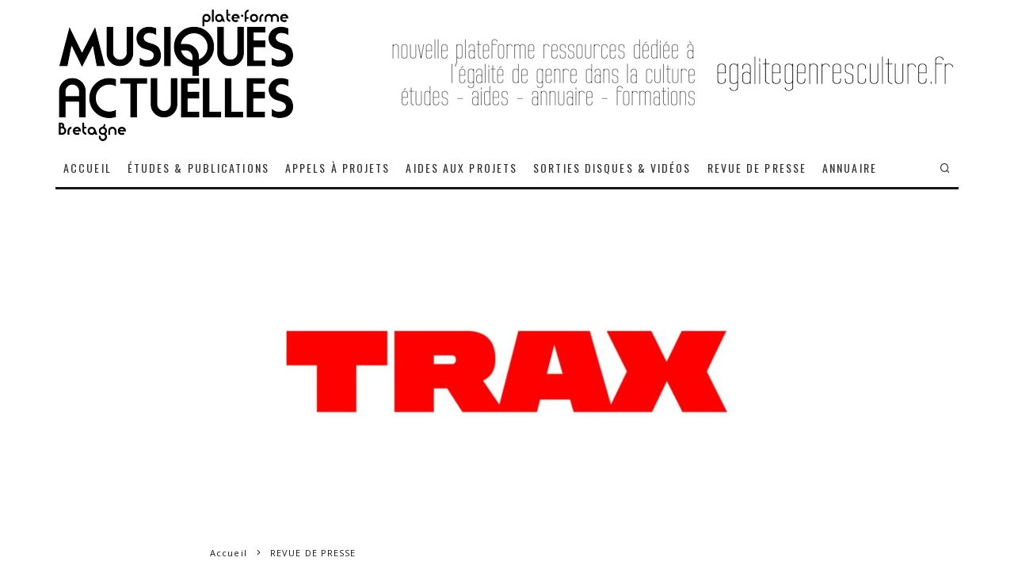

--- FILE ---
content_type: text/html; charset=UTF-8
request_url: https://musiquesactuelles.bzh/les-artistes-femmes-ne-representent-que-21-des-line-ups-de-festivals-electroniques/
body_size: 21789
content:
<!DOCTYPE html>
<html lang="fr-FR">
<head>
	<meta charset="UTF-8">
			<meta name="viewport" content="width=device-width, height=device-height, initial-scale=1.0, minimum-scale=1.0">
		<link rel="profile" href="https://gmpg.org/xfn/11">
	<meta name='robots' content='index, follow, max-image-preview:large, max-snippet:-1, max-video-preview:-1' />
	<style>img:is([sizes="auto" i], [sizes^="auto," i]) { contain-intrinsic-size: 3000px 1500px }</style>
	
	<!-- This site is optimized with the Yoast SEO plugin v26.5 - https://yoast.com/wordpress/plugins/seo/ -->
	<title>Les artistes femmes ne représentent que 21% des line-ups de festivals électroniques</title>
	<meta name="description" content="A l’occasion de la journée internationale des droits des femmes, le réseau Female:Pressure a sorti une étude sur le genre des artistes booké·e·s lors des festivals de musique électronique dans le monde : “FACTS 2020“" />
	<link rel="canonical" href="https://musiquesactuelles.bzh/les-artistes-femmes-ne-representent-que-21-des-line-ups-de-festivals-electroniques/" />
	<meta property="og:locale" content="fr_FR" />
	<meta property="og:type" content="article" />
	<meta property="og:title" content="Les artistes femmes ne représentent que 21% des line-ups de festivals électroniques" />
	<meta property="og:description" content="A l’occasion de la journée internationale des droits des femmes, le réseau Female:Pressure a sorti une étude sur le genre des artistes booké·e·s lors des festivals de musique électronique dans le monde : “FACTS 2020“" />
	<meta property="og:url" content="https://musiquesactuelles.bzh/les-artistes-femmes-ne-representent-que-21-des-line-ups-de-festivals-electroniques/" />
	<meta property="og:site_name" content="Musiques Actuelles en Bretagne" />
	<meta property="article:publisher" content="https://www.facebook.com/MusiquesActuellesBretagne/" />
	<meta property="article:published_time" content="2020-03-10T19:54:49+00:00" />
	<meta property="article:modified_time" content="2020-04-12T13:49:51+00:00" />
	<meta property="og:image" content="https://musiquesactuelles.bzh/wp-content/uploads/2019/04/logo-trax-mag-750x400-2.jpg" />
	<meta property="og:image:width" content="750" />
	<meta property="og:image:height" content="400" />
	<meta property="og:image:type" content="image/jpeg" />
	<meta name="author" content="musiquesactuelles" />
	<meta name="twitter:card" content="summary_large_image" />
	<meta name="twitter:label1" content="Écrit par" />
	<meta name="twitter:data1" content="musiquesactuelles" />
	<script type="application/ld+json" class="yoast-schema-graph">{"@context":"https://schema.org","@graph":[{"@type":"Article","@id":"https://musiquesactuelles.bzh/les-artistes-femmes-ne-representent-que-21-des-line-ups-de-festivals-electroniques/#article","isPartOf":{"@id":"https://musiquesactuelles.bzh/les-artistes-femmes-ne-representent-que-21-des-line-ups-de-festivals-electroniques/"},"author":{"name":"musiquesactuelles","@id":"https://musiquesactuelles.bzh/#/schema/person/b9d7dd9e31ffca62f50424bd77c31530"},"headline":"Les artistes femmes ne représentent que 21% des line-ups de festivals électroniques","datePublished":"2020-03-10T19:54:49+00:00","dateModified":"2020-04-12T13:49:51+00:00","mainEntityOfPage":{"@id":"https://musiquesactuelles.bzh/les-artistes-femmes-ne-representent-que-21-des-line-ups-de-festivals-electroniques/"},"wordCount":78,"publisher":{"@id":"https://musiquesactuelles.bzh/#organization"},"image":{"@id":"https://musiquesactuelles.bzh/les-artistes-femmes-ne-representent-que-21-des-line-ups-de-festivals-electroniques/#primaryimage"},"thumbnailUrl":"https://musiquesactuelles.bzh/wp-content/uploads/2019/04/logo-trax-mag-750x400-2.jpg","keywords":["Trax"],"articleSection":["REVUE DE PRESSE"],"inLanguage":"fr-FR"},{"@type":"WebPage","@id":"https://musiquesactuelles.bzh/les-artistes-femmes-ne-representent-que-21-des-line-ups-de-festivals-electroniques/","url":"https://musiquesactuelles.bzh/les-artistes-femmes-ne-representent-que-21-des-line-ups-de-festivals-electroniques/","name":"Les artistes femmes ne représentent que 21% des line-ups de festivals électroniques","isPartOf":{"@id":"https://musiquesactuelles.bzh/#website"},"primaryImageOfPage":{"@id":"https://musiquesactuelles.bzh/les-artistes-femmes-ne-representent-que-21-des-line-ups-de-festivals-electroniques/#primaryimage"},"image":{"@id":"https://musiquesactuelles.bzh/les-artistes-femmes-ne-representent-que-21-des-line-ups-de-festivals-electroniques/#primaryimage"},"thumbnailUrl":"https://musiquesactuelles.bzh/wp-content/uploads/2019/04/logo-trax-mag-750x400-2.jpg","datePublished":"2020-03-10T19:54:49+00:00","dateModified":"2020-04-12T13:49:51+00:00","description":"A l’occasion de la journée internationale des droits des femmes, le réseau Female:Pressure a sorti une étude sur le genre des artistes booké·e·s lors des festivals de musique électronique dans le monde : “FACTS 2020“","breadcrumb":{"@id":"https://musiquesactuelles.bzh/les-artistes-femmes-ne-representent-que-21-des-line-ups-de-festivals-electroniques/#breadcrumb"},"inLanguage":"fr-FR","potentialAction":[{"@type":"ReadAction","target":["https://musiquesactuelles.bzh/les-artistes-femmes-ne-representent-que-21-des-line-ups-de-festivals-electroniques/"]}]},{"@type":"ImageObject","inLanguage":"fr-FR","@id":"https://musiquesactuelles.bzh/les-artistes-femmes-ne-representent-que-21-des-line-ups-de-festivals-electroniques/#primaryimage","url":"https://musiquesactuelles.bzh/wp-content/uploads/2019/04/logo-trax-mag-750x400-2.jpg","contentUrl":"https://musiquesactuelles.bzh/wp-content/uploads/2019/04/logo-trax-mag-750x400-2.jpg","width":750,"height":400},{"@type":"BreadcrumbList","@id":"https://musiquesactuelles.bzh/les-artistes-femmes-ne-representent-que-21-des-line-ups-de-festivals-electroniques/#breadcrumb","itemListElement":[{"@type":"ListItem","position":1,"name":"Accueil","item":"https://musiquesactuelles.bzh/"},{"@type":"ListItem","position":2,"name":"BLOG","item":"https://musiquesactuelles.bzh/blog/"},{"@type":"ListItem","position":3,"name":"Les artistes femmes ne représentent que 21% des line-ups de festivals électroniques"}]},{"@type":"WebSite","@id":"https://musiquesactuelles.bzh/#website","url":"https://musiquesactuelles.bzh/","name":"Musiques Actuelles en Bretagne","description":"plateforme régionale des Musiques Actuelles en Bretagne","publisher":{"@id":"https://musiquesactuelles.bzh/#organization"},"potentialAction":[{"@type":"SearchAction","target":{"@type":"EntryPoint","urlTemplate":"https://musiquesactuelles.bzh/?s={search_term_string}"},"query-input":{"@type":"PropertyValueSpecification","valueRequired":true,"valueName":"search_term_string"}}],"inLanguage":"fr-FR"},{"@type":"Organization","@id":"https://musiquesactuelles.bzh/#organization","name":"musiques actuelles en Bretagne","url":"https://musiquesactuelles.bzh/","logo":{"@type":"ImageObject","inLanguage":"fr-FR","@id":"https://musiquesactuelles.bzh/#/schema/logo/image/","url":"https://musiquesactuelles.bzh/wp-content/uploads/2017/09/logo-musiquesactuelles-bretagne-web.png","contentUrl":"https://musiquesactuelles.bzh/wp-content/uploads/2017/09/logo-musiquesactuelles-bretagne-web.png","width":300,"height":168,"caption":"musiques actuelles en Bretagne"},"image":{"@id":"https://musiquesactuelles.bzh/#/schema/logo/image/"},"sameAs":["https://www.facebook.com/MusiquesActuellesBretagne/"]},{"@type":"Person","@id":"https://musiquesactuelles.bzh/#/schema/person/b9d7dd9e31ffca62f50424bd77c31530","name":"musiquesactuelles","image":{"@type":"ImageObject","inLanguage":"fr-FR","@id":"https://musiquesactuelles.bzh/#/schema/person/image/","url":"https://secure.gravatar.com/avatar/3ee074fd5aaf94f8f9023586f373b41410f2ea77c5e1bff1f1940c66f2ed7ded?s=96&d=mm&r=g","contentUrl":"https://secure.gravatar.com/avatar/3ee074fd5aaf94f8f9023586f373b41410f2ea77c5e1bff1f1940c66f2ed7ded?s=96&d=mm&r=g","caption":"musiquesactuelles"}}]}</script>
	<!-- / Yoast SEO plugin. -->


<link rel='dns-prefetch' href='//widget.bandsintown.com' />
<link rel='dns-prefetch' href='//secure.gravatar.com' />
<link rel='dns-prefetch' href='//meet.jit.si' />
<link rel='dns-prefetch' href='//www.googletagmanager.com' />
<link rel='dns-prefetch' href='//stats.wp.com' />
<link rel='dns-prefetch' href='//fonts.googleapis.com' />
<link rel="alternate" type="application/rss+xml" title="Musiques Actuelles en Bretagne &raquo; Flux" href="https://musiquesactuelles.bzh/feed/" />
<link rel="alternate" type="application/rss+xml" title="Musiques Actuelles en Bretagne &raquo; Flux des commentaires" href="https://musiquesactuelles.bzh/comments/feed/" />
		<!-- This site uses the Google Analytics by MonsterInsights plugin v9.10.1 - Using Analytics tracking - https://www.monsterinsights.com/ -->
							<script src="//www.googletagmanager.com/gtag/js?id=G-ZDWE7C62GR"  data-cfasync="false" data-wpfc-render="false" type="text/javascript" async></script>
			<script data-cfasync="false" data-wpfc-render="false" type="text/javascript">
				var mi_version = '9.10.1';
				var mi_track_user = true;
				var mi_no_track_reason = '';
								var MonsterInsightsDefaultLocations = {"page_location":"https:\/\/musiquesactuelles.bzh\/les-artistes-femmes-ne-representent-que-21-des-line-ups-de-festivals-electroniques\/"};
								if ( typeof MonsterInsightsPrivacyGuardFilter === 'function' ) {
					var MonsterInsightsLocations = (typeof MonsterInsightsExcludeQuery === 'object') ? MonsterInsightsPrivacyGuardFilter( MonsterInsightsExcludeQuery ) : MonsterInsightsPrivacyGuardFilter( MonsterInsightsDefaultLocations );
				} else {
					var MonsterInsightsLocations = (typeof MonsterInsightsExcludeQuery === 'object') ? MonsterInsightsExcludeQuery : MonsterInsightsDefaultLocations;
				}

								var disableStrs = [
										'ga-disable-G-ZDWE7C62GR',
									];

				/* Function to detect opted out users */
				function __gtagTrackerIsOptedOut() {
					for (var index = 0; index < disableStrs.length; index++) {
						if (document.cookie.indexOf(disableStrs[index] + '=true') > -1) {
							return true;
						}
					}

					return false;
				}

				/* Disable tracking if the opt-out cookie exists. */
				if (__gtagTrackerIsOptedOut()) {
					for (var index = 0; index < disableStrs.length; index++) {
						window[disableStrs[index]] = true;
					}
				}

				/* Opt-out function */
				function __gtagTrackerOptout() {
					for (var index = 0; index < disableStrs.length; index++) {
						document.cookie = disableStrs[index] + '=true; expires=Thu, 31 Dec 2099 23:59:59 UTC; path=/';
						window[disableStrs[index]] = true;
					}
				}

				if ('undefined' === typeof gaOptout) {
					function gaOptout() {
						__gtagTrackerOptout();
					}
				}
								window.dataLayer = window.dataLayer || [];

				window.MonsterInsightsDualTracker = {
					helpers: {},
					trackers: {},
				};
				if (mi_track_user) {
					function __gtagDataLayer() {
						dataLayer.push(arguments);
					}

					function __gtagTracker(type, name, parameters) {
						if (!parameters) {
							parameters = {};
						}

						if (parameters.send_to) {
							__gtagDataLayer.apply(null, arguments);
							return;
						}

						if (type === 'event') {
														parameters.send_to = monsterinsights_frontend.v4_id;
							var hookName = name;
							if (typeof parameters['event_category'] !== 'undefined') {
								hookName = parameters['event_category'] + ':' + name;
							}

							if (typeof MonsterInsightsDualTracker.trackers[hookName] !== 'undefined') {
								MonsterInsightsDualTracker.trackers[hookName](parameters);
							} else {
								__gtagDataLayer('event', name, parameters);
							}
							
						} else {
							__gtagDataLayer.apply(null, arguments);
						}
					}

					__gtagTracker('js', new Date());
					__gtagTracker('set', {
						'developer_id.dZGIzZG': true,
											});
					if ( MonsterInsightsLocations.page_location ) {
						__gtagTracker('set', MonsterInsightsLocations);
					}
										__gtagTracker('config', 'G-ZDWE7C62GR', {"forceSSL":"true"} );
										window.gtag = __gtagTracker;										(function () {
						/* https://developers.google.com/analytics/devguides/collection/analyticsjs/ */
						/* ga and __gaTracker compatibility shim. */
						var noopfn = function () {
							return null;
						};
						var newtracker = function () {
							return new Tracker();
						};
						var Tracker = function () {
							return null;
						};
						var p = Tracker.prototype;
						p.get = noopfn;
						p.set = noopfn;
						p.send = function () {
							var args = Array.prototype.slice.call(arguments);
							args.unshift('send');
							__gaTracker.apply(null, args);
						};
						var __gaTracker = function () {
							var len = arguments.length;
							if (len === 0) {
								return;
							}
							var f = arguments[len - 1];
							if (typeof f !== 'object' || f === null || typeof f.hitCallback !== 'function') {
								if ('send' === arguments[0]) {
									var hitConverted, hitObject = false, action;
									if ('event' === arguments[1]) {
										if ('undefined' !== typeof arguments[3]) {
											hitObject = {
												'eventAction': arguments[3],
												'eventCategory': arguments[2],
												'eventLabel': arguments[4],
												'value': arguments[5] ? arguments[5] : 1,
											}
										}
									}
									if ('pageview' === arguments[1]) {
										if ('undefined' !== typeof arguments[2]) {
											hitObject = {
												'eventAction': 'page_view',
												'page_path': arguments[2],
											}
										}
									}
									if (typeof arguments[2] === 'object') {
										hitObject = arguments[2];
									}
									if (typeof arguments[5] === 'object') {
										Object.assign(hitObject, arguments[5]);
									}
									if ('undefined' !== typeof arguments[1].hitType) {
										hitObject = arguments[1];
										if ('pageview' === hitObject.hitType) {
											hitObject.eventAction = 'page_view';
										}
									}
									if (hitObject) {
										action = 'timing' === arguments[1].hitType ? 'timing_complete' : hitObject.eventAction;
										hitConverted = mapArgs(hitObject);
										__gtagTracker('event', action, hitConverted);
									}
								}
								return;
							}

							function mapArgs(args) {
								var arg, hit = {};
								var gaMap = {
									'eventCategory': 'event_category',
									'eventAction': 'event_action',
									'eventLabel': 'event_label',
									'eventValue': 'event_value',
									'nonInteraction': 'non_interaction',
									'timingCategory': 'event_category',
									'timingVar': 'name',
									'timingValue': 'value',
									'timingLabel': 'event_label',
									'page': 'page_path',
									'location': 'page_location',
									'title': 'page_title',
									'referrer' : 'page_referrer',
								};
								for (arg in args) {
																		if (!(!args.hasOwnProperty(arg) || !gaMap.hasOwnProperty(arg))) {
										hit[gaMap[arg]] = args[arg];
									} else {
										hit[arg] = args[arg];
									}
								}
								return hit;
							}

							try {
								f.hitCallback();
							} catch (ex) {
							}
						};
						__gaTracker.create = newtracker;
						__gaTracker.getByName = newtracker;
						__gaTracker.getAll = function () {
							return [];
						};
						__gaTracker.remove = noopfn;
						__gaTracker.loaded = true;
						window['__gaTracker'] = __gaTracker;
					})();
									} else {
										console.log("");
					(function () {
						function __gtagTracker() {
							return null;
						}

						window['__gtagTracker'] = __gtagTracker;
						window['gtag'] = __gtagTracker;
					})();
									}
			</script>
							<!-- / Google Analytics by MonsterInsights -->
		<script type="text/javascript">
/* <![CDATA[ */
window._wpemojiSettings = {"baseUrl":"https:\/\/s.w.org\/images\/core\/emoji\/16.0.1\/72x72\/","ext":".png","svgUrl":"https:\/\/s.w.org\/images\/core\/emoji\/16.0.1\/svg\/","svgExt":".svg","source":{"concatemoji":"https:\/\/musiquesactuelles.bzh\/wp-includes\/js\/wp-emoji-release.min.js"}};
/*! This file is auto-generated */
!function(s,n){var o,i,e;function c(e){try{var t={supportTests:e,timestamp:(new Date).valueOf()};sessionStorage.setItem(o,JSON.stringify(t))}catch(e){}}function p(e,t,n){e.clearRect(0,0,e.canvas.width,e.canvas.height),e.fillText(t,0,0);var t=new Uint32Array(e.getImageData(0,0,e.canvas.width,e.canvas.height).data),a=(e.clearRect(0,0,e.canvas.width,e.canvas.height),e.fillText(n,0,0),new Uint32Array(e.getImageData(0,0,e.canvas.width,e.canvas.height).data));return t.every(function(e,t){return e===a[t]})}function u(e,t){e.clearRect(0,0,e.canvas.width,e.canvas.height),e.fillText(t,0,0);for(var n=e.getImageData(16,16,1,1),a=0;a<n.data.length;a++)if(0!==n.data[a])return!1;return!0}function f(e,t,n,a){switch(t){case"flag":return n(e,"\ud83c\udff3\ufe0f\u200d\u26a7\ufe0f","\ud83c\udff3\ufe0f\u200b\u26a7\ufe0f")?!1:!n(e,"\ud83c\udde8\ud83c\uddf6","\ud83c\udde8\u200b\ud83c\uddf6")&&!n(e,"\ud83c\udff4\udb40\udc67\udb40\udc62\udb40\udc65\udb40\udc6e\udb40\udc67\udb40\udc7f","\ud83c\udff4\u200b\udb40\udc67\u200b\udb40\udc62\u200b\udb40\udc65\u200b\udb40\udc6e\u200b\udb40\udc67\u200b\udb40\udc7f");case"emoji":return!a(e,"\ud83e\udedf")}return!1}function g(e,t,n,a){var r="undefined"!=typeof WorkerGlobalScope&&self instanceof WorkerGlobalScope?new OffscreenCanvas(300,150):s.createElement("canvas"),o=r.getContext("2d",{willReadFrequently:!0}),i=(o.textBaseline="top",o.font="600 32px Arial",{});return e.forEach(function(e){i[e]=t(o,e,n,a)}),i}function t(e){var t=s.createElement("script");t.src=e,t.defer=!0,s.head.appendChild(t)}"undefined"!=typeof Promise&&(o="wpEmojiSettingsSupports",i=["flag","emoji"],n.supports={everything:!0,everythingExceptFlag:!0},e=new Promise(function(e){s.addEventListener("DOMContentLoaded",e,{once:!0})}),new Promise(function(t){var n=function(){try{var e=JSON.parse(sessionStorage.getItem(o));if("object"==typeof e&&"number"==typeof e.timestamp&&(new Date).valueOf()<e.timestamp+604800&&"object"==typeof e.supportTests)return e.supportTests}catch(e){}return null}();if(!n){if("undefined"!=typeof Worker&&"undefined"!=typeof OffscreenCanvas&&"undefined"!=typeof URL&&URL.createObjectURL&&"undefined"!=typeof Blob)try{var e="postMessage("+g.toString()+"("+[JSON.stringify(i),f.toString(),p.toString(),u.toString()].join(",")+"));",a=new Blob([e],{type:"text/javascript"}),r=new Worker(URL.createObjectURL(a),{name:"wpTestEmojiSupports"});return void(r.onmessage=function(e){c(n=e.data),r.terminate(),t(n)})}catch(e){}c(n=g(i,f,p,u))}t(n)}).then(function(e){for(var t in e)n.supports[t]=e[t],n.supports.everything=n.supports.everything&&n.supports[t],"flag"!==t&&(n.supports.everythingExceptFlag=n.supports.everythingExceptFlag&&n.supports[t]);n.supports.everythingExceptFlag=n.supports.everythingExceptFlag&&!n.supports.flag,n.DOMReady=!1,n.readyCallback=function(){n.DOMReady=!0}}).then(function(){return e}).then(function(){var e;n.supports.everything||(n.readyCallback(),(e=n.source||{}).concatemoji?t(e.concatemoji):e.wpemoji&&e.twemoji&&(t(e.twemoji),t(e.wpemoji)))}))}((window,document),window._wpemojiSettings);
/* ]]> */
</script>
<link rel='stylesheet' id='jquery.nice-select-css' href='https://musiquesactuelles.bzh/wp-content/plugins/mec-fluent-layouts/assets/libs/nice-select.min.css' type='text/css' media='all' />
<link rel='stylesheet' id='mec-select2-style-css' href='https://musiquesactuelles.bzh/wp-content/plugins/modern-events-calendar/assets/packages/select2/select2.min.css' type='text/css' media='all' />
<link rel='stylesheet' id='mec-font-icons-css' href='https://musiquesactuelles.bzh/wp-content/plugins/modern-events-calendar/assets/css/iconfonts.css' type='text/css' media='all' />
<link rel='stylesheet' id='mec-frontend-style-css' href='https://musiquesactuelles.bzh/wp-content/plugins/modern-events-calendar/assets/css/frontend.min.css' type='text/css' media='all' />
<link rel='stylesheet' id='mec-tooltip-style-css' href='https://musiquesactuelles.bzh/wp-content/plugins/modern-events-calendar/assets/packages/tooltip/tooltip.css' type='text/css' media='all' />
<link rel='stylesheet' id='mec-tooltip-shadow-style-css' href='https://musiquesactuelles.bzh/wp-content/plugins/modern-events-calendar/assets/packages/tooltip/tooltipster-sideTip-shadow.min.css' type='text/css' media='all' />
<link rel='stylesheet' id='featherlight-css' href='https://musiquesactuelles.bzh/wp-content/plugins/modern-events-calendar/assets/packages/featherlight/featherlight.css' type='text/css' media='all' />
<link rel='stylesheet' id='mec-lity-style-css' href='https://musiquesactuelles.bzh/wp-content/plugins/modern-events-calendar/assets/packages/lity/lity.min.css' type='text/css' media='all' />
<link rel='stylesheet' id='mec-general-calendar-style-css' href='https://musiquesactuelles.bzh/wp-content/plugins/modern-events-calendar/assets/css/mec-general-calendar.css' type='text/css' media='all' />
<style id='wp-emoji-styles-inline-css' type='text/css'>

	img.wp-smiley, img.emoji {
		display: inline !important;
		border: none !important;
		box-shadow: none !important;
		height: 1em !important;
		width: 1em !important;
		margin: 0 0.07em !important;
		vertical-align: -0.1em !important;
		background: none !important;
		padding: 0 !important;
	}
</style>
<link rel='stylesheet' id='wp-block-library-css' href='https://musiquesactuelles.bzh/wp-includes/css/dist/block-library/style.min.css' type='text/css' media='all' />
<style id='classic-theme-styles-inline-css' type='text/css'>
/*! This file is auto-generated */
.wp-block-button__link{color:#fff;background-color:#32373c;border-radius:9999px;box-shadow:none;text-decoration:none;padding:calc(.667em + 2px) calc(1.333em + 2px);font-size:1.125em}.wp-block-file__button{background:#32373c;color:#fff;text-decoration:none}
</style>
<style id='feedzy-rss-feeds-loop-style-inline-css' type='text/css'>
.wp-block-feedzy-rss-feeds-loop{display:grid;gap:24px;grid-template-columns:repeat(1,1fr)}@media(min-width:782px){.wp-block-feedzy-rss-feeds-loop.feedzy-loop-columns-2,.wp-block-feedzy-rss-feeds-loop.feedzy-loop-columns-3,.wp-block-feedzy-rss-feeds-loop.feedzy-loop-columns-4,.wp-block-feedzy-rss-feeds-loop.feedzy-loop-columns-5{grid-template-columns:repeat(2,1fr)}}@media(min-width:960px){.wp-block-feedzy-rss-feeds-loop.feedzy-loop-columns-2{grid-template-columns:repeat(2,1fr)}.wp-block-feedzy-rss-feeds-loop.feedzy-loop-columns-3{grid-template-columns:repeat(3,1fr)}.wp-block-feedzy-rss-feeds-loop.feedzy-loop-columns-4{grid-template-columns:repeat(4,1fr)}.wp-block-feedzy-rss-feeds-loop.feedzy-loop-columns-5{grid-template-columns:repeat(5,1fr)}}.wp-block-feedzy-rss-feeds-loop .wp-block-image.is-style-rounded img{border-radius:9999px}.wp-block-feedzy-rss-feeds-loop .wp-block-image:has(:is(img:not([src]),img[src=""])){display:none}

</style>
<link rel='stylesheet' id='mediaelement-css' href='https://musiquesactuelles.bzh/wp-includes/js/mediaelement/mediaelementplayer-legacy.min.css' type='text/css' media='all' />
<link rel='stylesheet' id='wp-mediaelement-css' href='https://musiquesactuelles.bzh/wp-includes/js/mediaelement/wp-mediaelement.min.css' type='text/css' media='all' />
<style id='jetpack-sharing-buttons-style-inline-css' type='text/css'>
.jetpack-sharing-buttons__services-list{display:flex;flex-direction:row;flex-wrap:wrap;gap:0;list-style-type:none;margin:5px;padding:0}.jetpack-sharing-buttons__services-list.has-small-icon-size{font-size:12px}.jetpack-sharing-buttons__services-list.has-normal-icon-size{font-size:16px}.jetpack-sharing-buttons__services-list.has-large-icon-size{font-size:24px}.jetpack-sharing-buttons__services-list.has-huge-icon-size{font-size:36px}@media print{.jetpack-sharing-buttons__services-list{display:none!important}}.editor-styles-wrapper .wp-block-jetpack-sharing-buttons{gap:0;padding-inline-start:0}ul.jetpack-sharing-buttons__services-list.has-background{padding:1.25em 2.375em}
</style>
<link rel='stylesheet' id='awsm-ead-public-css' href='https://musiquesactuelles.bzh/wp-content/plugins/embed-any-document/css/embed-public.min.css' type='text/css' media='all' />
<style id='global-styles-inline-css' type='text/css'>
:root{--wp--preset--aspect-ratio--square: 1;--wp--preset--aspect-ratio--4-3: 4/3;--wp--preset--aspect-ratio--3-4: 3/4;--wp--preset--aspect-ratio--3-2: 3/2;--wp--preset--aspect-ratio--2-3: 2/3;--wp--preset--aspect-ratio--16-9: 16/9;--wp--preset--aspect-ratio--9-16: 9/16;--wp--preset--color--black: #000000;--wp--preset--color--cyan-bluish-gray: #abb8c3;--wp--preset--color--white: #ffffff;--wp--preset--color--pale-pink: #f78da7;--wp--preset--color--vivid-red: #cf2e2e;--wp--preset--color--luminous-vivid-orange: #ff6900;--wp--preset--color--luminous-vivid-amber: #fcb900;--wp--preset--color--light-green-cyan: #7bdcb5;--wp--preset--color--vivid-green-cyan: #00d084;--wp--preset--color--pale-cyan-blue: #8ed1fc;--wp--preset--color--vivid-cyan-blue: #0693e3;--wp--preset--color--vivid-purple: #9b51e0;--wp--preset--gradient--vivid-cyan-blue-to-vivid-purple: linear-gradient(135deg,rgba(6,147,227,1) 0%,rgb(155,81,224) 100%);--wp--preset--gradient--light-green-cyan-to-vivid-green-cyan: linear-gradient(135deg,rgb(122,220,180) 0%,rgb(0,208,130) 100%);--wp--preset--gradient--luminous-vivid-amber-to-luminous-vivid-orange: linear-gradient(135deg,rgba(252,185,0,1) 0%,rgba(255,105,0,1) 100%);--wp--preset--gradient--luminous-vivid-orange-to-vivid-red: linear-gradient(135deg,rgba(255,105,0,1) 0%,rgb(207,46,46) 100%);--wp--preset--gradient--very-light-gray-to-cyan-bluish-gray: linear-gradient(135deg,rgb(238,238,238) 0%,rgb(169,184,195) 100%);--wp--preset--gradient--cool-to-warm-spectrum: linear-gradient(135deg,rgb(74,234,220) 0%,rgb(151,120,209) 20%,rgb(207,42,186) 40%,rgb(238,44,130) 60%,rgb(251,105,98) 80%,rgb(254,248,76) 100%);--wp--preset--gradient--blush-light-purple: linear-gradient(135deg,rgb(255,206,236) 0%,rgb(152,150,240) 100%);--wp--preset--gradient--blush-bordeaux: linear-gradient(135deg,rgb(254,205,165) 0%,rgb(254,45,45) 50%,rgb(107,0,62) 100%);--wp--preset--gradient--luminous-dusk: linear-gradient(135deg,rgb(255,203,112) 0%,rgb(199,81,192) 50%,rgb(65,88,208) 100%);--wp--preset--gradient--pale-ocean: linear-gradient(135deg,rgb(255,245,203) 0%,rgb(182,227,212) 50%,rgb(51,167,181) 100%);--wp--preset--gradient--electric-grass: linear-gradient(135deg,rgb(202,248,128) 0%,rgb(113,206,126) 100%);--wp--preset--gradient--midnight: linear-gradient(135deg,rgb(2,3,129) 0%,rgb(40,116,252) 100%);--wp--preset--font-size--small: 13px;--wp--preset--font-size--medium: 20px;--wp--preset--font-size--large: 36px;--wp--preset--font-size--x-large: 42px;--wp--preset--spacing--20: 0.44rem;--wp--preset--spacing--30: 0.67rem;--wp--preset--spacing--40: 1rem;--wp--preset--spacing--50: 1.5rem;--wp--preset--spacing--60: 2.25rem;--wp--preset--spacing--70: 3.38rem;--wp--preset--spacing--80: 5.06rem;--wp--preset--shadow--natural: 6px 6px 9px rgba(0, 0, 0, 0.2);--wp--preset--shadow--deep: 12px 12px 50px rgba(0, 0, 0, 0.4);--wp--preset--shadow--sharp: 6px 6px 0px rgba(0, 0, 0, 0.2);--wp--preset--shadow--outlined: 6px 6px 0px -3px rgba(255, 255, 255, 1), 6px 6px rgba(0, 0, 0, 1);--wp--preset--shadow--crisp: 6px 6px 0px rgba(0, 0, 0, 1);}:where(.is-layout-flex){gap: 0.5em;}:where(.is-layout-grid){gap: 0.5em;}body .is-layout-flex{display: flex;}.is-layout-flex{flex-wrap: wrap;align-items: center;}.is-layout-flex > :is(*, div){margin: 0;}body .is-layout-grid{display: grid;}.is-layout-grid > :is(*, div){margin: 0;}:where(.wp-block-columns.is-layout-flex){gap: 2em;}:where(.wp-block-columns.is-layout-grid){gap: 2em;}:where(.wp-block-post-template.is-layout-flex){gap: 1.25em;}:where(.wp-block-post-template.is-layout-grid){gap: 1.25em;}.has-black-color{color: var(--wp--preset--color--black) !important;}.has-cyan-bluish-gray-color{color: var(--wp--preset--color--cyan-bluish-gray) !important;}.has-white-color{color: var(--wp--preset--color--white) !important;}.has-pale-pink-color{color: var(--wp--preset--color--pale-pink) !important;}.has-vivid-red-color{color: var(--wp--preset--color--vivid-red) !important;}.has-luminous-vivid-orange-color{color: var(--wp--preset--color--luminous-vivid-orange) !important;}.has-luminous-vivid-amber-color{color: var(--wp--preset--color--luminous-vivid-amber) !important;}.has-light-green-cyan-color{color: var(--wp--preset--color--light-green-cyan) !important;}.has-vivid-green-cyan-color{color: var(--wp--preset--color--vivid-green-cyan) !important;}.has-pale-cyan-blue-color{color: var(--wp--preset--color--pale-cyan-blue) !important;}.has-vivid-cyan-blue-color{color: var(--wp--preset--color--vivid-cyan-blue) !important;}.has-vivid-purple-color{color: var(--wp--preset--color--vivid-purple) !important;}.has-black-background-color{background-color: var(--wp--preset--color--black) !important;}.has-cyan-bluish-gray-background-color{background-color: var(--wp--preset--color--cyan-bluish-gray) !important;}.has-white-background-color{background-color: var(--wp--preset--color--white) !important;}.has-pale-pink-background-color{background-color: var(--wp--preset--color--pale-pink) !important;}.has-vivid-red-background-color{background-color: var(--wp--preset--color--vivid-red) !important;}.has-luminous-vivid-orange-background-color{background-color: var(--wp--preset--color--luminous-vivid-orange) !important;}.has-luminous-vivid-amber-background-color{background-color: var(--wp--preset--color--luminous-vivid-amber) !important;}.has-light-green-cyan-background-color{background-color: var(--wp--preset--color--light-green-cyan) !important;}.has-vivid-green-cyan-background-color{background-color: var(--wp--preset--color--vivid-green-cyan) !important;}.has-pale-cyan-blue-background-color{background-color: var(--wp--preset--color--pale-cyan-blue) !important;}.has-vivid-cyan-blue-background-color{background-color: var(--wp--preset--color--vivid-cyan-blue) !important;}.has-vivid-purple-background-color{background-color: var(--wp--preset--color--vivid-purple) !important;}.has-black-border-color{border-color: var(--wp--preset--color--black) !important;}.has-cyan-bluish-gray-border-color{border-color: var(--wp--preset--color--cyan-bluish-gray) !important;}.has-white-border-color{border-color: var(--wp--preset--color--white) !important;}.has-pale-pink-border-color{border-color: var(--wp--preset--color--pale-pink) !important;}.has-vivid-red-border-color{border-color: var(--wp--preset--color--vivid-red) !important;}.has-luminous-vivid-orange-border-color{border-color: var(--wp--preset--color--luminous-vivid-orange) !important;}.has-luminous-vivid-amber-border-color{border-color: var(--wp--preset--color--luminous-vivid-amber) !important;}.has-light-green-cyan-border-color{border-color: var(--wp--preset--color--light-green-cyan) !important;}.has-vivid-green-cyan-border-color{border-color: var(--wp--preset--color--vivid-green-cyan) !important;}.has-pale-cyan-blue-border-color{border-color: var(--wp--preset--color--pale-cyan-blue) !important;}.has-vivid-cyan-blue-border-color{border-color: var(--wp--preset--color--vivid-cyan-blue) !important;}.has-vivid-purple-border-color{border-color: var(--wp--preset--color--vivid-purple) !important;}.has-vivid-cyan-blue-to-vivid-purple-gradient-background{background: var(--wp--preset--gradient--vivid-cyan-blue-to-vivid-purple) !important;}.has-light-green-cyan-to-vivid-green-cyan-gradient-background{background: var(--wp--preset--gradient--light-green-cyan-to-vivid-green-cyan) !important;}.has-luminous-vivid-amber-to-luminous-vivid-orange-gradient-background{background: var(--wp--preset--gradient--luminous-vivid-amber-to-luminous-vivid-orange) !important;}.has-luminous-vivid-orange-to-vivid-red-gradient-background{background: var(--wp--preset--gradient--luminous-vivid-orange-to-vivid-red) !important;}.has-very-light-gray-to-cyan-bluish-gray-gradient-background{background: var(--wp--preset--gradient--very-light-gray-to-cyan-bluish-gray) !important;}.has-cool-to-warm-spectrum-gradient-background{background: var(--wp--preset--gradient--cool-to-warm-spectrum) !important;}.has-blush-light-purple-gradient-background{background: var(--wp--preset--gradient--blush-light-purple) !important;}.has-blush-bordeaux-gradient-background{background: var(--wp--preset--gradient--blush-bordeaux) !important;}.has-luminous-dusk-gradient-background{background: var(--wp--preset--gradient--luminous-dusk) !important;}.has-pale-ocean-gradient-background{background: var(--wp--preset--gradient--pale-ocean) !important;}.has-electric-grass-gradient-background{background: var(--wp--preset--gradient--electric-grass) !important;}.has-midnight-gradient-background{background: var(--wp--preset--gradient--midnight) !important;}.has-small-font-size{font-size: var(--wp--preset--font-size--small) !important;}.has-medium-font-size{font-size: var(--wp--preset--font-size--medium) !important;}.has-large-font-size{font-size: var(--wp--preset--font-size--large) !important;}.has-x-large-font-size{font-size: var(--wp--preset--font-size--x-large) !important;}
:where(.wp-block-post-template.is-layout-flex){gap: 1.25em;}:where(.wp-block-post-template.is-layout-grid){gap: 1.25em;}
:where(.wp-block-columns.is-layout-flex){gap: 2em;}:where(.wp-block-columns.is-layout-grid){gap: 2em;}
:root :where(.wp-block-pullquote){font-size: 1.5em;line-height: 1.6;}
</style>
<link rel='stylesheet' id='lets-review-api-css' href='https://musiquesactuelles.bzh/wp-content/plugins/lets-review/assets/css/style-api.min.css' type='text/css' media='all' />
<link rel='stylesheet' id='mec-fluent-layouts-css' href='https://musiquesactuelles.bzh/wp-content/plugins/mec-fluent-layouts/assets/mec-fluent-layouts.min.css' type='text/css' media='all' />
<link rel='stylesheet' id='mec-fluent-layouts-single-css' href='https://musiquesactuelles.bzh/wp-content/plugins/mec-fluent-layouts/assets/mec-fluent-layouts-single.min.css' type='text/css' media='all' />
<link rel='stylesheet' id='mec-fluent-layouts-google-fonts-css' href='https://fonts.googleapis.com/css2?family=DM+Sans%3Aital%2Cwght%400%2C400%3B0%2C500%3B0%2C700%3B1%2C400%3B1%2C500%3B1%2C700&#038;display=swap&#038;ver=6.8.3' type='text/css' media='all' />
<link rel='stylesheet' id='codetipi-15zine-style-css' href='https://musiquesactuelles.bzh/wp-content/themes/15zine/assets/css/style.min.css' type='text/css' media='all' />
<style id='codetipi-15zine-style-inline-css' type='text/css'>
.link-color-wrap > * > a,.link-color-wrap > * > ul a{ color: #1e1e1e;}.link-color-wrap > * > a:hover,.link-color-wrap > * > ul a:hover{ color: #555;}body{ color: #2e2e2e;}.site-footer{ color: #fff;}body{font-size:14px;font-weight:400;line-height:1.6;text-transform:none;}.excerpt{font-size:14px;font-weight:400;line-height:1.6;text-transform:none;}.preview-thumbnail .title, .preview-review .title{font-size:14px;font-weight:700;line-height:1.3;text-transform:none;}.byline{font-size:11px;font-weight:400;letter-spacing:0.1em;line-height:1.3;text-transform:none;}.tipi-button, .button__back__home{font-size:14px;font-weight:700;letter-spacing:0.1em;text-transform:uppercase;}.breadcrumbs{font-size:11px;font-weight:400;letter-spacing:0.1em;text-transform:none;}.secondary-menu-wrap{font-size:14px;font-weight:700;letter-spacing:0.1em;line-height:1;text-transform:uppercase;}.preview-slider.title-s .title{font-size:14px;font-weight:700;letter-spacing:0.04em;line-height:1.4;text-transform:uppercase;}.preview-slider.title-m .title{font-size:14px;font-weight:700;letter-spacing:0.04em;line-height:1.4;text-transform:uppercase;}.preview-slider.title-l .title{font-size:14px;font-weight:700;letter-spacing:0.04em;line-height:1.4;text-transform:uppercase;}.preview-slider.title-xl .title{font-size:14px;font-weight:700;letter-spacing:0.04em;line-height:1.4;text-transform:uppercase;}.preview-grid.title-s .title{font-size:14px;font-weight:700;letter-spacing:0.04em;line-height:1.4;text-transform:uppercase;}.preview-grid.title-m .title{font-size:14px;font-weight:700;letter-spacing:0.04em;line-height:1.4;text-transform:uppercase;}.preview-grid.title-l .title{font-size:14px;font-weight:700;letter-spacing:0.04em;line-height:1.4;text-transform:uppercase;}.preview-classic .title{font-size:14px;font-weight:400;letter-spacing:0.05em;line-height:1.3;text-transform:none;}.preview-2 .title{font-size:14px;font-weight:400;letter-spacing:0.05em;line-height:1.3;text-transform:none;}.entry-content blockquote, .entry-content .wp-block-pullquote p{font-size:14px;font-weight:400;line-height:1.5;text-transform:none;}.hero-wrap .caption, .gallery-block__wrap .caption{font-size:10px;font-weight:400;line-height:1.2;text-transform:none;}.main-navigation{font-size:12px;font-weight:400;letter-spacing:0.15em;line-height:1;text-transform:uppercase;}.hero-meta.tipi-s-typo .title{font-size:18px;font-weight:700;line-height:1.3;text-transform:none;}.hero-meta.tipi-m-typo .title{font-size:18px;font-weight:700;line-height:1.3;text-transform:uppercase;}.hero-meta.tipi-l-typo .title{font-size:18px;font-weight:700;line-height:1.3;text-transform:uppercase;}.entry-content h1{font-size:18px;font-weight:700;letter-spacing:0.1em;line-height:1.3;text-transform:uppercase;}.entry-content h2{font-size:18px;font-weight:700;letter-spacing:0.1em;line-height:1.3;text-transform:uppercase;}.entry-content h3{font-size:14px;font-weight:700;letter-spacing:0.1em;line-height:1.3;text-transform:uppercase;}.entry-content h4{font-size:14px;font-weight:700;letter-spacing:0.1em;line-height:1.3;text-transform:uppercase;}.entry-content h5{font-size:14px;font-weight:700;letter-spacing:0.1em;line-height:1.3;text-transform:uppercase;}.widget-title{font-size:14px;font-weight:700;letter-spacing:0.1em;line-height:1.3;text-transform:uppercase;}.block-title-wrap .title{font-size:16px;font-weight:700;letter-spacing:0.16em;line-height:1.8;text-transform:uppercase;}.block-subtitle{font-size:15px;font-weight:700;letter-spacing:0.1em;line-height:1.3;text-transform:none;}.preview-classic { padding-bottom: 30px; }.block-wrap-classic .block ~ .block .preview-1:first-child { padding-top: 30px; }.preview-thumbnail { padding-bottom: 20px; }.codetipi-15zine-widget .preview-thumbnail { padding-bottom: 15px; }.main-menu-logo img { width: 110px; }.mm-submenu-2 .mm-51 .menu-wrap > .sub-menu > li > a { color: #f2c231; }.cb-review-box .cb-bar .cb-overlay span { background: #f9db32; }.cb-review-box i { color: #f9db32; }.preview-slider.tile-overlay--1:after, .preview-slider.tile-overlay--2 .meta:after { opacity: 0.25; }.preview-grid.tile-overlay--1:after, .preview-grid.tile-overlay--2 .meta:after { opacity: 0.2; }.main-navigation-border { border-bottom-color: #161616; }.cb-mm-on.cb-menu-light #cb-nav-bar .cb-main-nav > li:hover, .cb-mm-on.cb-menu-dark #cb-nav-bar .cb-main-nav > li:hover { background: #222; }body {}body, #respond, .cb-font-body, .font-b { font-family: 'Open Sans',sans-serif; }h1, h2, h3, h4, h5, h6, .cb-font-header, .font-h, #bbp-user-navigation, .cb-byline, .product_meta, .price, .woocommerce-review-link, .cart_item, .cart-collaterals .cart_totals th { font-family: 'Oswald',sans-serif }.main-menu > li > a, .main-menu-wrap .menu-icons > li > a {
		padding-top: 17px;
		padding-bottom: 17px;
	}.secondary-menu-wrap .menu-icons > li > a, .secondary-menu-wrap .secondary-menu > li > a {
		padding-top: 15px;
		padding-bottom: 15px;
	}.site-mob-header:not(.site-mob-header-11) .header-padding .logo-main-wrap, .site-mob-header:not(.site-mob-header-11) .header-padding .icons-wrap a, .site-mob-header-11 .header-padding {
		padding-top: 15px;
		padding-bottom: 15px;
	}.grid-spacing { border-top-width: 3px; }@media only screen and (min-width: 481px) {.block-wrap-slider:not(.block-wrap-51) .slider-spacing { margin-right: 3px;}.block--feature.block-wrap-slider .block-inner-style { padding-top: 3px;}}@media only screen and (min-width: 768px) {.grid-spacing { border-right-width: 3px; }.block-wrap-55 .slide { margin-right: 3px!important; }.block-wrap-grid:not(.block-wrap-81) .block { width: calc( 100% + 3px ); }.preview-slider.tile-overlay--1:hover:after, .preview-slider.tile-overlay--2.tile-overlay--gradient:hover:after, .preview-slider.tile-overlay--2:hover .meta:after { opacity: 0.75 ; }.preview-grid.tile-overlay--1:hover:after, .preview-grid.tile-overlay--2.tile-overlay--gradient:hover:after, .preview-grid.tile-overlay--2:hover .meta:after { opacity: 0.3 ; }}@media only screen and (min-width: 1020px) {.site-header .header-padding {
		padding-top: 10px;
		padding-bottom: 10px;
	}body{font-size:16px;}.tipi-button, .button__back__home{font-size:12px;}.secondary-menu-wrap{font-size:12px;}.preview-slider.title-s .title{font-size:16px;}.preview-slider.title-m .title{font-size:20px;}.preview-slider.title-l .title{font-size:30px;}.preview-slider.title-xl .title{font-size:40px;}.preview-grid.title-s .title{font-size:16px;}.preview-grid.title-m .title{font-size:20px;}.preview-grid.title-l .title{font-size:38px;}.preview-classic .title{font-size:22px;}.preview-2 .title{font-size:26px;}.entry-content blockquote, .entry-content .wp-block-pullquote p{font-size:16px;}.main-navigation{font-size:14px;}.hero-meta.tipi-s-typo .title{font-size:28px;}.hero-meta.tipi-m-typo .title{font-size:40px;}.hero-meta.tipi-l-typo .title{font-size:50px;}.entry-content h1{font-size:50px;}.entry-content h2{font-size:30px;}.entry-content h3{font-size:24px;}.entry-content h4{font-size:20px;}.entry-content h5{font-size:18px;}.widget-title{font-size:20px;}.block-title-wrap .title{font-size:22px;}}
</style>
<link rel='stylesheet' id='codetipi-15zine-fonts-css' href='https://fonts.googleapis.com/css?family=Oswald%3A400%2C700%7COpen+Sans%3A400%2C700&#038;subset=greek%2Cgreek-ext&#038;display=swap' type='text/css' media='all' />
<!--[if IE]>
<link rel='stylesheet' id='codetipi-15zine-ie9-css' href='https://musiquesactuelles.bzh/wp-content/themes/15zine/assets/css/ie.css' type='text/css' media='all' />
<![endif]-->
<link rel='stylesheet' id='swipebox-css' href='https://musiquesactuelles.bzh/wp-content/themes/15zine/assets/css/swipebox.min.css' type='text/css' media='all' />
<link rel='stylesheet' id='evcal_google_fonts-css' href='https://fonts.googleapis.com/css?family=Noto+Sans%3A400%2C400italic%2C700%7CPoppins%3A700%2C800%2C900&#038;subset=latin%2Clatin-ext&#038;ver=4.8.2' type='text/css' media='all' />
<link rel='stylesheet' id='evcal_cal_default-css' href='//musiquesactuelles.bzh/wp-content/plugins/eventON/assets/css/eventon_styles.css' type='text/css' media='all' />
<link rel='stylesheet' id='evo_font_icons-css' href='//musiquesactuelles.bzh/wp-content/plugins/eventON/assets/fonts/all.css' type='text/css' media='all' />
<link rel='stylesheet' id='eventon_dynamic_styles-css' href='//musiquesactuelles.bzh/wp-content/plugins/eventON/assets/css/eventon_dynamic_styles.css' type='text/css' media='all' />
<link rel='stylesheet' id='eeb-css-frontend-css' href='https://musiquesactuelles.bzh/wp-content/plugins/email-encoder-bundle/core/includes/assets/css/style.css' type='text/css' media='all' />
<link rel='stylesheet' id='login-with-ajax-css' href='https://musiquesactuelles.bzh/wp-content/plugins/login-with-ajax/templates/widget.css' type='text/css' media='all' />
<link rel='stylesheet' id='sib-front-css-css' href='https://musiquesactuelles.bzh/wp-content/plugins/mailin/css/mailin-front.css' type='text/css' media='all' />
<script type="text/javascript" src="https://musiquesactuelles.bzh/wp-content/plugins/mec-fluent-layouts/assets/libs/date.format.min.js" id="date.format-js"></script>
<script type="text/javascript" src="https://musiquesactuelles.bzh/wp-includes/js/jquery/jquery.min.js" id="jquery-core-js"></script>
<script type="text/javascript" src="https://musiquesactuelles.bzh/wp-includes/js/jquery/jquery-migrate.min.js" id="jquery-migrate-js"></script>
<script type="text/javascript" src="https://musiquesactuelles.bzh/wp-content/plugins/mec-fluent-layouts/assets/libs/jquery.nicescroll.min.js" id="jquery.nicescroll-js"></script>
<script type="text/javascript" src="https://musiquesactuelles.bzh/wp-content/plugins/mec-fluent-layouts/assets/libs/jquery.nice-select.min.js" id="jquery.nice-select-js"></script>
<script type="text/javascript" async src="https://musiquesactuelles.bzh/wp-content/plugins/burst-statistics/assets/js/timeme/timeme.min.js" id="burst-timeme-js"></script>
<script type="text/javascript" id="burst-js-extra">
/* <![CDATA[ */
var burst = {"tracking":{"isInitialHit":true,"lastUpdateTimestamp":0,"beacon_url":"https:\/\/musiquesactuelles.bzh\/wp-content\/plugins\/burst-statistics\/endpoint.php","ajaxUrl":"https:\/\/musiquesactuelles.bzh\/wp-admin\/admin-ajax.php"},"options":{"cookieless":0,"pageUrl":"https:\/\/musiquesactuelles.bzh\/les-artistes-femmes-ne-representent-que-21-des-line-ups-de-festivals-electroniques\/","beacon_enabled":1,"do_not_track":0,"enable_turbo_mode":0,"track_url_change":0,"cookie_retention_days":30,"debug":0},"goals":{"completed":[],"scriptUrl":"https:\/\/musiquesactuelles.bzh\/wp-content\/plugins\/burst-statistics\/assets\/js\/build\/burst-goals.js?v=1764758927","active":[]},"cache":{"uid":null,"fingerprint":null,"isUserAgent":null,"isDoNotTrack":null,"useCookies":null}};
/* ]]> */
</script>
<script type="text/javascript" async src="https://musiquesactuelles.bzh/wp-content/plugins/burst-statistics/assets/js/build/burst.min.js" id="burst-js"></script>
<script type="text/javascript" src="https://musiquesactuelles.bzh/wp-content/plugins/google-analytics-for-wordpress/assets/js/frontend-gtag.min.js" id="monsterinsights-frontend-script-js" async="async" data-wp-strategy="async"></script>
<script data-cfasync="false" data-wpfc-render="false" type="text/javascript" id='monsterinsights-frontend-script-js-extra'>/* <![CDATA[ */
var monsterinsights_frontend = {"js_events_tracking":"true","download_extensions":"doc,pdf,ppt,zip,xls,docx,pptx,xlsx","inbound_paths":"[]","home_url":"https:\/\/musiquesactuelles.bzh","hash_tracking":"false","v4_id":"G-ZDWE7C62GR"};/* ]]> */
</script>
<script type="text/javascript" src="https://widget.bandsintown.com/main.min.js" id="bit-tour-dates-js"></script>
<script type="text/javascript" id="evo-inlinescripts-header-js-after">
/* <![CDATA[ */
jQuery(document).ready(function($){});
/* ]]> */
</script>
<script type="text/javascript" src="https://musiquesactuelles.bzh/wp-content/plugins/email-encoder-bundle/core/includes/assets/js/custom.js" id="eeb-js-frontend-js"></script>
<script type="text/javascript" id="login-with-ajax-js-extra">
/* <![CDATA[ */
var LWA = {"ajaxurl":"https:\/\/musiquesactuelles.bzh\/wp-admin\/admin-ajax.php","off":""};
/* ]]> */
</script>
<script type="text/javascript" src="https://musiquesactuelles.bzh/wp-content/themes/15zine/plugins/login-with-ajax/login-with-ajax.js" id="login-with-ajax-js"></script>
<script type="text/javascript" src="https://musiquesactuelles.bzh/wp-content/plugins/login-with-ajax/ajaxify/ajaxify.min.js" id="login-with-ajax-ajaxify-js"></script>

<!-- Extrait de code de la balise Google (gtag.js) ajouté par Site Kit -->
<!-- Extrait Google Analytics ajouté par Site Kit -->
<script type="text/javascript" src="https://www.googletagmanager.com/gtag/js?id=GT-MB6QNLF" id="google_gtagjs-js" async></script>
<script type="text/javascript" id="google_gtagjs-js-after">
/* <![CDATA[ */
window.dataLayer = window.dataLayer || [];function gtag(){dataLayer.push(arguments);}
gtag("set","linker",{"domains":["musiquesactuelles.bzh"]});
gtag("js", new Date());
gtag("set", "developer_id.dZTNiMT", true);
gtag("config", "GT-MB6QNLF");
/* ]]> */
</script>
<script type="text/javascript" id="sib-front-js-js-extra">
/* <![CDATA[ */
var sibErrMsg = {"invalidMail":"Veuillez entrer une adresse e-mail valide.","requiredField":"Veuillez compl\u00e9ter les champs obligatoires.","invalidDateFormat":"Veuillez entrer une date valide.","invalidSMSFormat":"Veuillez entrer une num\u00e9ro de t\u00e9l\u00e9phone valide."};
var ajax_sib_front_object = {"ajax_url":"https:\/\/musiquesactuelles.bzh\/wp-admin\/admin-ajax.php","ajax_nonce":"ac8c80fd8a","flag_url":"https:\/\/musiquesactuelles.bzh\/wp-content\/plugins\/mailin\/img\/flags\/"};
/* ]]> */
</script>
<script type="text/javascript" src="https://musiquesactuelles.bzh/wp-content/plugins/mailin/js/mailin-front.js" id="sib-front-js-js"></script>
<link rel="EditURI" type="application/rsd+xml" title="RSD" href="https://musiquesactuelles.bzh/xmlrpc.php?rsd" />
<link rel='shortlink' href='https://wp.me/p9bCuo-10kIR' />
<link rel="alternate" title="oEmbed (JSON)" type="application/json+oembed" href="https://musiquesactuelles.bzh/wp-json/oembed/1.0/embed?url=https%3A%2F%2Fmusiquesactuelles.bzh%2Fles-artistes-femmes-ne-representent-que-21-des-line-ups-de-festivals-electroniques%2F" />
<link rel="alternate" title="oEmbed (XML)" type="text/xml+oembed" href="https://musiquesactuelles.bzh/wp-json/oembed/1.0/embed?url=https%3A%2F%2Fmusiquesactuelles.bzh%2Fles-artistes-femmes-ne-representent-que-21-des-line-ups-de-festivals-electroniques%2F&#038;format=xml" />
<link type="text/css" rel="stylesheet" href="https://musiquesactuelles.bzh/wp-content/plugins/category-specific-rss-feed-menu/wp_cat_rss_style.css" />
<style type="text/css">
.feedzy-rss-link-icon:after {
	content: url("https://musiquesactuelles.bzh/wp-content/plugins/feedzy-rss-feeds/img/external-link.png");
	margin-left: 3px;
}
</style>
		<meta name="generator" content="Site Kit by Google 1.167.0" /><script type="text/javascript" src="https://musiquesactuelles.bzh/wp-content/plugins/mec-event-api/assets/iframeResizer.contentWindow.min.js"></script>	<style>img#wpstats{display:none}</style>
		<!-- Analytics by WP Statistics - https://wp-statistics.com -->
<link rel="preload" type="font/woff2" as="font" href="https://musiquesactuelles.bzh/wp-content/themes/15zine/assets/css/15zine/codetipi-15zine.woff2?9oa0lg" crossorigin><link rel="dns-prefetch" href="//fonts.googleapis.com"><link rel="preconnect" href="https://fonts.gstatic.com/" crossorigin><link rel="icon" href="https://musiquesactuelles.bzh/wp-content/uploads/2020/04/cropped-musiques-actuelles-en-Bretagne-32x32.jpg" sizes="32x32" />
<link rel="icon" href="https://musiquesactuelles.bzh/wp-content/uploads/2020/04/cropped-musiques-actuelles-en-Bretagne-192x192.jpg" sizes="192x192" />
<link rel="apple-touch-icon" href="https://musiquesactuelles.bzh/wp-content/uploads/2020/04/cropped-musiques-actuelles-en-Bretagne-180x180.jpg" />
<meta name="msapplication-TileImage" content="https://musiquesactuelles.bzh/wp-content/uploads/2020/04/cropped-musiques-actuelles-en-Bretagne-270x270.jpg" />
<style>:root,::before,::after{--mec-color-skin: #40d9f1;--mec-color-skin-rgba-1: rgba(64, 217, 241, .25);--mec-color-skin-rgba-2: rgba(64, 217, 241, .5);--mec-color-skin-rgba-3: rgba(64, 217, 241, .75);--mec-color-skin-rgba-4: rgba(64, 217, 241, .11);--mec-container-normal-width: 1196px;--mec-container-large-width: 1690px;--mec-fes-main-color: #40d9f1;--mec-fes-main-color-rgba-1: rgba(64, 217, 241, 0.12);--mec-fes-main-color-rgba-2: rgba(64, 217, 241, 0.23);--mec-fes-main-color-rgba-3: rgba(64, 217, 241, 0.03);--mec-fes-main-color-rgba-4: rgba(64, 217, 241, 0.3);--mec-fes-main-color-rgba-5: rgb(64 217 241 / 7%);--mec-fes-main-color-rgba-6: rgba(64, 217, 241, 0.2);--mec-fluent-main-color: #ade7ff;--mec-fluent-main-color-rgba-1: rgba(173, 231, 255, 0.3);--mec-fluent-main-color-rgba-2: rgba(173, 231, 255, 0.8);--mec-fluent-main-color-rgba-3: rgba(173, 231, 255, 0.1);--mec-fluent-main-color-rgba-4: rgba(173, 231, 255, 0.2);--mec-fluent-main-color-rgba-5: rgba(173, 231, 255, 0.7);--mec-fluent-main-color-rgba-6: rgba(173, 231, 255, 0.7);--mec-fluent-bold-color: #00acf8;--mec-fluent-bg-hover-color: #ebf9ff;--mec-fluent-bg-color: #f5f7f8;--mec-fluent-second-bg-color: #d6eef9;}</style></head>
<body data-rsssl=1 class="wp-singular post-template-default single single-post postid-14855997 single-format-standard wp-theme-15zine mec-theme-15zine mob-fi-tall  cb-body-light cb-footer-dark body-mob-header-1 site-mob-menu-a-4 site-mob-menu-1 mm-submenu-2" data-burst_id="14855997" data-burst_type="post">
			<div id="cb-outer-container" class="site">
		<header id="mobhead" class="site-header-block site-mob-header tipi-l-0 site-mob-header-1 sticky-menu-1 sticky-top site-skin-2"><div class="bg-area header-padding tipi-row side-spacing tipi-vertical-c">
	<ul class="menu-left icons-wrap tipi-vertical-c">
			</ul>
	<div class="logo-main-wrap logo-mob-wrap">
			</div>
	<ul class="menu-right icons-wrap tipi-vertical-c">
					</ul>
</div>
</header><!-- .site-mob-header --><div id="mob-line" class="tipi-l-0"></div>		<div id="cb-container" class="site-inner container clearfix">
<header id="masthead" class="site-header-block site-header clearfix site-header-1 header-skin-1 site-img-1 mm-ani-1 mm-skin-2 main-menu-skin-1 main-menu-width-3 main-menu-bar-color-1 dt-header-da wrap logo-only-when-stuck main-menu-l"><div class="bg-area">
			<div class="logo-main-wrap header-padding tipi-vertical-c logo-main-wrap-l side-spacing">
			<div class="logo logo-main"><a href="https://musiquesactuelles.bzh" data-pin-nopin="true"><img src="https://musiquesactuelles.bzh/wp-content/uploads/2017/09/logo-musiquesactuelles-bretagne-web.png" width="300" height="168"></a></div>			<div class="block-da-1 block-da block-da-cb_banner_code tipi-flex-right clearfix"><a href="https://egalitegenresculture.fr/"><img src="https://musiquesactuelles.bzh/wp-content/uploads/2020/12/bandeau-www-egalite-1.webp" alt="" /></a></div>		</div>
		<div class="background"></div></div>
</header><!-- .site-header --><div id="header-line"></div><nav id="cb-nav-bar" class="main-navigation cb-nav-bar-wrap nav-bar tipi-m-0-down clearfix site-skin-1 mm-ani-1 mm-skin-2 main-menu-bar-color-1 wrap side-spacing sticky-top sticky-menu sticky-menu-1 logo-only-when-stuck main-menu-l">
	<div class="menu-bg-area main-navigation-border">
		<div id="cb-main-menu" class="main-menu-wrap cb-nav-bar-wrap clearfix cb-font-header main-nav-wrap vertical-c side-spacing wrap">
			<div class="logo-menu-wrap logo-menu-wrap-placeholder"></div>			<ul id="menu-main-menu" class="main-menu nav cb-main-nav main-nav clearfix tipi-flex horizontal-menu">
				<li id="menu-item-34" class="menu-item menu-item-type-post_type menu-item-object-page menu-item-home dropper drop-it mm-art mm-wrap-51 mm-wrap menu-item-34"><a href="https://musiquesactuelles.bzh/">ACCUEIL</a><div class="menu mm-51 tipi-row side-spacing" data-mm="51"><div class="menu-wrap"></li>
<li id="menu-item-28" class="menu-item menu-item-type-taxonomy menu-item-object-category dropper drop-it mm-art mm-wrap-51 mm-wrap menu-item-28"><a href="https://musiquesactuelles.bzh/category/etudes-publications/" data-ppp="3" data-tid="6"  data-term="category">ÉTUDES &amp; PUBLICATIONS</a><div class="menu mm-51 tipi-row side-spacing" data-mm="51"><div class="menu-wrap"></li>
<li id="menu-item-27" class="menu-item menu-item-type-taxonomy menu-item-object-category dropper drop-it mm-art mm-wrap-51 mm-wrap menu-item-27"><a href="https://musiquesactuelles.bzh/category/appels-a-projets/" data-ppp="3" data-tid="8"  data-term="category">APPELS À PROJETS</a><div class="menu mm-51 tipi-row side-spacing" data-mm="51"><div class="menu-wrap"></li>
<li id="menu-item-26" class="menu-item menu-item-type-taxonomy menu-item-object-category dropper drop-it mm-art mm-wrap-51 mm-wrap menu-item-26"><a href="https://musiquesactuelles.bzh/category/aides-aux-projets/" data-ppp="3" data-tid="9"  data-term="category">AIDES AUX PROJETS</a><div class="menu mm-51 tipi-row side-spacing" data-mm="51"><div class="menu-wrap"></li>
<li id="menu-item-14857827" class="menu-item menu-item-type-post_type menu-item-object-page menu-item-has-children dropper drop-it mm-art mm-wrap-51 mm-wrap menu-item-14857827"><a href="https://musiquesactuelles.bzh/sorties-de-disques-et-de-videos-en-bretagne/">SORTIES DISQUES &#038; VIDÉOS</a><div class="menu mm-51 tipi-row side-spacing" data-mm="51"><div class="menu-wrap">
<ul class="sub-menu">
	<li id="menu-item-871" class="menu-item menu-item-type-taxonomy menu-item-object-category dropper drop-it menu-item-871"><a href="https://musiquesactuelles.bzh/category/sorties-de-disques-et-de-videos/sorties-de-disques/" class="block-more block-mm-init block-changer block-mm-changer" data-title="SORTIES DE DISQUES" data-url="https://musiquesactuelles.bzh/category/sorties-de-disques-et-de-videos/sorties-de-disques/" data-subtitle="" data-count="340" data-tid="4"  data-term="category">SORTIES DE DISQUES</a></li>
	<li id="menu-item-872" class="menu-item menu-item-type-taxonomy menu-item-object-category dropper drop-it menu-item-872"><a href="https://musiquesactuelles.bzh/category/sorties-de-disques-et-de-videos/sorties-de-videos/" class="block-more block-mm-init block-changer block-mm-changer" data-title="SORTIES DE VIDÉOS" data-url="https://musiquesactuelles.bzh/category/sorties-de-disques-et-de-videos/sorties-de-videos/" data-subtitle="" data-count="94" data-tid="7"  data-term="category">SORTIES DE VIDÉOS</a></li>
</ul></div></div>
</li>
<li id="menu-item-30" class="menu-item menu-item-type-taxonomy menu-item-object-category current-post-ancestor current-menu-parent current-post-parent dropper drop-it mm-art mm-wrap-51 mm-wrap menu-item-30"><a href="https://musiquesactuelles.bzh/category/revue-de-presse/" data-ppp="3" data-tid="2"  data-term="category">REVUE DE PRESSE</a><div class="menu mm-51 tipi-row side-spacing" data-mm="51"><div class="menu-wrap"></li>
<li id="menu-item-14857506" class="menu-item menu-item-type-post_type menu-item-object-page menu-item-has-children dropper drop-it mm-art mm-wrap-51 mm-wrap menu-item-14857506"><a href="https://musiquesactuelles.bzh/annuaire-des-artistes-structures-musiques-actuelles-de-bretagne/">ANNUAIRE</a><div class="menu mm-51 tipi-row side-spacing" data-mm="51"><div class="menu-wrap">
<ul class="sub-menu">
	<li id="menu-item-14857507" class="menu-item menu-item-type-post_type menu-item-object-page dropper drop-it menu-item-14857507"><a href="https://musiquesactuelles.bzh/inscription-a-lannuaire/">INSCRIPTION À L’ANNUAIRE</a></li>
</ul></div></div>
</li>
			</ul>
			<ul class="menu-icons horizontal-menu tipi-flex-eq-height">
				<li class="codetipi-15zine-icon cb-icon-search cb-menu-icon vertical-c"><a href="#" data-title="Rechercher" class="tipi-tip tipi-tip-b vertical-c modal-tr" data-type="search"><i class="codetipi-15zine-i-search" aria-hidden="true"></i></a></li>							</ul>
		</div>
	</div>
</nav>
<div id="cb-content" class="content-area clearfix">
	<div class="post-wrap clearfix title-beneath hero-s sidebar-off hero-core-1 post-14855997 post type-post status-publish format-standard has-post-thumbnail hentry category-revue-de-presse tag-trax">
				<div class="single-content contents-wrap wrap side-spacing content-bg clearfix article-layout-31">
			<div class="tipi-cols clearfix">
					<div id="main" class="cb-main main tipi-col tipi-xs-12 clearfix site-main main-block-wrap block-wrap tipi-m-8">
		<article>
			<div class="hero-wrap cb-fis clearfix hero-1 no-par"><div class="hero"><img width="750" height="400" src="https://musiquesactuelles.bzh/wp-content/uploads/2019/04/logo-trax-mag-750x400-2.jpg" class="flipboard-image wp-post-image" alt="" decoding="async" fetchpriority="high" srcset="https://musiquesactuelles.bzh/wp-content/uploads/2019/04/logo-trax-mag-750x400-2.jpg 750w, https://musiquesactuelles.bzh/wp-content/uploads/2019/04/logo-trax-mag-750x400-2-480x256.jpg 480w, https://musiquesactuelles.bzh/wp-content/uploads/2019/04/logo-trax-mag-750x400-2-600x320.jpg 600w, https://musiquesactuelles.bzh/wp-content/uploads/2019/04/logo-trax-mag-750x400-2-300x160.jpg 300w" sizes="(max-width: 750px) 100vw, 750px" /></div></div>	<div class="breadcrumbs-wrap breadcrumbs-sz-
	m	">
		<div class="breadcrumbs">
											<div class="crumb">
									<a href="https://musiquesactuelles.bzh">
									<span>Accueil</span>
									</a>
								</div>
											<i class="codetipi-15zine-i-chevron-right"></i>				<div class="crumb">
									<a href="https://musiquesactuelles.bzh/category/revue-de-presse/">
									<span>REVUE DE PRESSE</span>
									</a>
								</div>
									</div>
	</div>
	<div class="meta-wrap hero-meta tipi-s-typo elements-design-1 clearfix"><div class="meta"><div class="title-wrap"><h1 class="entry-title title flipboard-title">Les artistes femmes ne représentent que 21% des line-ups de festivals électroniques</h1></div><div class="cb-byline byline byline-3"><span class="byline-part cb-date date"><time class="entry-date published dateCreated flipboard-date" datetime="2020-03-10T20:54:49+01:00">10/03/2020</time></span></div><div class="cb-byline byline byline-10 byline-shaded byline-cats-design-1"><div class="byline-part cats"><a href="https://musiquesactuelles.bzh/category/revue-de-presse/" class="cat">REVUE DE PRESSE</a></div></div></div></div><!-- .meta-wrap -->						<div class="entry-content-wrap clearfix">
																					<div class="entry-content body-color clearfix link-color-wrap
								">
																										<blockquote><p><em>A l’occasion de la journée internationale des droits des femmes, le réseau Female:Pressure a sorti une étude sur le genre des artistes booké·e·s lors des festivals de musique électronique dans le monde : “<a href="http://femalepressure.net/FACTS2020survey-by_femalepressure.pdf" target="_blank" rel="noopener noreferrer">FACTS 2020</a>“. Elle prend en compte les performances à la fois musicales et visuelles.  </em></p></blockquote>
<p>Source / Lire la suite  : <a href="https://www.traxmag.com/etude-artistes-femmes-festivals-electronique-female-pressure/">Les artistes femmes ne représentent que 21% des line-ups de festivals électroniques</a></p>
									</div>
			</div>

			<footer class="cb-article-footer entry-footer tipi-xs-12">
				<p class="cb-tags tags cb-post-footer-block"> <a href="https://musiquesactuelles.bzh/tag/trax/" rel="tag">Trax</a></p><div class="cb-social-sharing cb-color-buttons cb-post-footer-block cb-on-color clearfix"><div class="cb-color-sharing-buttons"><a href="https://www.facebook.com/sharer/sharer.php?u=https://musiquesactuelles.bzh/les-artistes-femmes-ne-representent-que-21-des-line-ups-de-festivals-electroniques/" target="_blank" rel="noopener nofollow" class="cb-social-fb tipi-tip tipi-tip-b" data-title="Partagez"><i class="codetipi-15zine-i-facebook" aria-hidden="true"></i></a><a href="https://twitter.com/share?url=https://musiquesactuelles.bzh/les-artistes-femmes-ne-representent-que-21-des-line-ups-de-festivals-electroniques/" target="_blank" rel="noopener nofollow" class="cb-social-tw tipi-tip tipi-tip-b" data-title="Tweet"><i class="codetipi-15zine-i-twitter" aria-hidden="true"></i></a><a href="javascript:;" data-enc-email="?obql=uggcf://zhfvdhrfnpghryyrf.omu/yrf-negvfgrf-srzzrf-ar-ercerfragrag-dhr-21-qrf-yvar-hcf-qr-srfgvinyf-ryrpgebavdhrf/" class="cb-social-em tipi-tip tipi-tip-b mail-link" data-title="E-mail" data-wpel-link="ignore"><i class="codetipi-15zine-i-mail" aria-hidden="true"></i></a></div></div><div id="cb-next-previous-posts" class="cb-next-previous cb-post-block-bg cb-post-footer-block cb-font-header clearfix"><div class="cb-previous-post cb-meta cb-next-previous-block"><div class="cb-arrow"><i class="codetipi-15zine-i-chevron-left"></i></div><span class="cb-read-previous-title cb-read-title"><a href="https://musiquesactuelles.bzh/maintenant-spotify-veut-faire-payer-les-maisons-de-disques/">Article précédent</a></span><a href="https://musiquesactuelles.bzh/maintenant-spotify-veut-faire-payer-les-maisons-de-disques/" class="cb-previous-title cb-title title">Maintenant, Spotify veut faire payer les maisons de disques</a></div><div class="cb-next-post cb-meta cb-next-previous-block"><div class="cb-arrow"><i class="codetipi-15zine-i-chevron-right"></i></div><span class="cb-read-next-title cb-read-title"><a href="https://musiquesactuelles.bzh/plus-de-4-millions-de-disques-vinyle-vendus/">Article suivant</a></span><a href="https://musiquesactuelles.bzh/plus-de-4-millions-de-disques-vinyle-vendus/" class="cb-next-title cb-title title">Plus de 4 millions de disques vinyle vendus</a></div></div><div id="cb-author-box" class="cb-post-footer-block cb-post-block-bg clearfix author-box"><div class="mask cb-mask"><a href="https://musiquesactuelles.bzh/author/musiquesactuelles/"><img alt='' src='https://secure.gravatar.com/avatar/3ee074fd5aaf94f8f9023586f373b41410f2ea77c5e1bff1f1940c66f2ed7ded?s=100&#038;d=mm&#038;r=g' srcset='https://secure.gravatar.com/avatar/3ee074fd5aaf94f8f9023586f373b41410f2ea77c5e1bff1f1940c66f2ed7ded?s=200&#038;d=mm&#038;r=g 2x' class='avatar avatar-100 photo' height='100' width='100' decoding='async'/></a></div><div class="cb-meta meta"><div class="cb-title cb-font-header title"><a href="https://musiquesactuelles.bzh/author/musiquesactuelles/"><span>musiquesactuelles</span></a></div><div class="social-icons"></div></div></div><div id="block-wrap-66941" class="block-wrap block-wrap-52 block-to-see block-wrap-slider cb-module-block clearfix cb-style-overlay tipi-xs-12 block-css-66941 block--light" data-id="66941"><div class="block-inner-style"><div class="block-inner-box contents"><div class="block-title-wrap singular-block-header"><h2 class="block-title cb-module-title title">Articles similaires</h2></div><div class="slider clearfix" data-ppp="2" data-dir="0" data-s="52" data-effect="1"><article class="preview-slider slider-spacing slide cb-meta-style-1 tile-overlay--2 title-loc-bl img-ani-base img-ani-1 tipi-m-6  title-base title-s">							<div class="cb-mask mask" style="background:#222;">
			<a href="https://musiquesactuelles.bzh/soundcloud-debourse-15-millions-de-dollars-pour-venir-en-aide-aux-artistes-touches-par-la-crise/" class="mask-img">
				<img width="379" height="202" src="https://musiquesactuelles.bzh/wp-content/uploads/2019/04/logo-trax-mag-750x400-2.jpg" class="attachment-codetipi-15zine-379-300 size-codetipi-15zine-379-300 wp-post-image" alt="" decoding="async" srcset="https://musiquesactuelles.bzh/wp-content/uploads/2019/04/logo-trax-mag-750x400-2.jpg 750w, https://musiquesactuelles.bzh/wp-content/uploads/2019/04/logo-trax-mag-750x400-2-480x256.jpg 480w, https://musiquesactuelles.bzh/wp-content/uploads/2019/04/logo-trax-mag-750x400-2-600x320.jpg 600w, https://musiquesactuelles.bzh/wp-content/uploads/2019/04/logo-trax-mag-750x400-2-300x160.jpg 300w" sizes="(max-width: 379px) 100vw, 379px" />			</a>
		</div>
								<div class="meta cb-meta cb-article-meta wrap">
												<h2 class="title cb-post-title">
							<a href="https://musiquesactuelles.bzh/soundcloud-debourse-15-millions-de-dollars-pour-venir-en-aide-aux-artistes-touches-par-la-crise/">
								SoundCloud débourse 15 millions de dollars pour venir en aide aux artistes touchés par la crise							</a>
						</h2>
						<div class="cb-byline byline byline-3 byline-cats-design-1"><div class="byline-part cats"><a href="https://musiquesactuelles.bzh/category/covid-19/" class="cat">COVID 19</a><a href="https://musiquesactuelles.bzh/category/revue-de-presse/" class="cat">REVUE DE PRESSE</a></div><span class="byline-part separator separator-date">&middot;</span><span class="byline-part cb-date date"><time class="entry-date published dateCreated flipboard-date" datetime="2020-04-02T23:58:23+02:00">02/04/2020</time></span></div>					</div>
				</article>
				<article class="preview-slider slider-spacing slide cb-meta-style-1 tile-overlay--2 title-loc-bl img-ani-base img-ani-1 tipi-m-6  title-base title-s">							<div class="cb-mask mask" style="background:#222;">
			<a href="https://musiquesactuelles.bzh/lexcellent-guide-pour-apprendre-le-djing-docto-octa-et-eris-drew-vient-detre-traduit-en-francais/" class="mask-img">
				<img width="379" height="202" src="https://musiquesactuelles.bzh/wp-content/uploads/2019/04/logo-trax-mag-750x400-1.jpg" class="attachment-codetipi-15zine-379-300 size-codetipi-15zine-379-300 wp-post-image" alt="" decoding="async" srcset="https://musiquesactuelles.bzh/wp-content/uploads/2019/04/logo-trax-mag-750x400-1.jpg 750w, https://musiquesactuelles.bzh/wp-content/uploads/2019/04/logo-trax-mag-750x400-1-480x256.jpg 480w, https://musiquesactuelles.bzh/wp-content/uploads/2019/04/logo-trax-mag-750x400-1-600x320.jpg 600w, https://musiquesactuelles.bzh/wp-content/uploads/2019/04/logo-trax-mag-750x400-1-300x160.jpg 300w" sizes="(max-width: 379px) 100vw, 379px" />			</a>
		</div>
								<div class="meta cb-meta cb-article-meta wrap">
												<h2 class="title cb-post-title">
							<a href="https://musiquesactuelles.bzh/lexcellent-guide-pour-apprendre-le-djing-docto-octa-et-eris-drew-vient-detre-traduit-en-francais/">
								L’excellent guide pour apprendre le DJing d’Octo Octa et Eris Drew vient d’être traduit en français							</a>
						</h2>
						<div class="cb-byline byline byline-3 byline-cats-design-1"><div class="byline-part cats"><a href="https://musiquesactuelles.bzh/category/revue-de-presse/" class="cat">REVUE DE PRESSE</a></div><span class="byline-part separator separator-date">&middot;</span><span class="byline-part cb-date date"><time class="entry-date published dateCreated flipboard-date" datetime="2020-03-31T11:25:46+02:00">31/03/2020</time></span></div>					</div>
				</article>
				<article class="preview-slider slider-spacing slide cb-meta-style-1 tile-overlay--2 title-loc-bl img-ani-base img-ani-1 tipi-m-6  title-base title-s">							<div class="cb-mask mask" style="background:#222;">
			<a href="https://musiquesactuelles.bzh/a-metz-lassociation-culturelle-et-festive-chateau-404-doit-faire-la-fete-ailleurs/" class="mask-img">
				<img width="379" height="202" src="https://musiquesactuelles.bzh/wp-content/uploads/2019/04/logo-trax-mag-750x400-2.jpg" class="attachment-codetipi-15zine-379-300 size-codetipi-15zine-379-300 wp-post-image" alt="" decoding="async" srcset="https://musiquesactuelles.bzh/wp-content/uploads/2019/04/logo-trax-mag-750x400-2.jpg 750w, https://musiquesactuelles.bzh/wp-content/uploads/2019/04/logo-trax-mag-750x400-2-480x256.jpg 480w, https://musiquesactuelles.bzh/wp-content/uploads/2019/04/logo-trax-mag-750x400-2-600x320.jpg 600w, https://musiquesactuelles.bzh/wp-content/uploads/2019/04/logo-trax-mag-750x400-2-300x160.jpg 300w" sizes="(max-width: 379px) 100vw, 379px" />			</a>
		</div>
								<div class="meta cb-meta cb-article-meta wrap">
												<h2 class="title cb-post-title">
							<a href="https://musiquesactuelles.bzh/a-metz-lassociation-culturelle-et-festive-chateau-404-doit-faire-la-fete-ailleurs/">
								À Metz, l’association culturelle et festive Château 404 doit faire la fête ailleurs							</a>
						</h2>
						<div class="cb-byline byline byline-3 byline-cats-design-1"><div class="byline-part cats"><a href="https://musiquesactuelles.bzh/category/revue-de-presse/" class="cat">REVUE DE PRESSE</a></div><span class="byline-part separator separator-date">&middot;</span><span class="byline-part cb-date date"><time class="entry-date published dateCreated flipboard-date" datetime="2020-03-04T21:16:17+01:00">04/03/2020</time></span></div>					</div>
				</article>
				<article class="preview-slider slider-spacing slide cb-meta-style-1 tile-overlay--2 title-loc-bl img-ani-base img-ani-1 tipi-m-6  title-base title-s">							<div class="cb-mask mask" style="background:#222;">
			<a href="https://musiquesactuelles.bzh/videurs-academy-a-quoi-ressemblent-les-cours-pour-devenir-agents-de-securite-en-club/" class="mask-img">
				<img width="379" height="202" src="https://musiquesactuelles.bzh/wp-content/uploads/2019/04/logo-trax-mag-750x400-2.jpg" class="attachment-codetipi-15zine-379-300 size-codetipi-15zine-379-300 wp-post-image" alt="" decoding="async" srcset="https://musiquesactuelles.bzh/wp-content/uploads/2019/04/logo-trax-mag-750x400-2.jpg 750w, https://musiquesactuelles.bzh/wp-content/uploads/2019/04/logo-trax-mag-750x400-2-480x256.jpg 480w, https://musiquesactuelles.bzh/wp-content/uploads/2019/04/logo-trax-mag-750x400-2-600x320.jpg 600w, https://musiquesactuelles.bzh/wp-content/uploads/2019/04/logo-trax-mag-750x400-2-300x160.jpg 300w" sizes="(max-width: 379px) 100vw, 379px" />			</a>
		</div>
								<div class="meta cb-meta cb-article-meta wrap">
												<h2 class="title cb-post-title">
							<a href="https://musiquesactuelles.bzh/videurs-academy-a-quoi-ressemblent-les-cours-pour-devenir-agents-de-securite-en-club/">
								Videurs academy : À quoi ressemblent les cours pour devenir agents de sécurité en club							</a>
						</h2>
						<div class="cb-byline byline byline-3 byline-cats-design-1"><div class="byline-part cats"><a href="https://musiquesactuelles.bzh/category/revue-de-presse/" class="cat">REVUE DE PRESSE</a></div><span class="byline-part separator separator-date">&middot;</span><span class="byline-part cb-date date"><time class="entry-date published dateCreated flipboard-date" datetime="2020-02-25T10:00:00+01:00">25/02/2020</time></span></div>					</div>
				</article>
				<span class="slider-arrow vertical-c slider-arrow-prev"><i class="codetipi-15zine-i-chevron-left"></i></span><span class="slider-arrow vertical-c slider-arrow-next"><i class="codetipi-15zine-i-chevron-right"></i></span></div></div></div></div><div id="comments" class="comments-area cb-post-footer-block clearfix singular-block-header">
</div><!-- #comments -->
			</footer>
		</article>
	</div>
				</div>
		</div>
			</div>
</div>
<footer id="cb-footer" class="site-footer">
			</footer>
</div> <!-- end .site-inner -->
</div>
<div id="mob-menu-wrap" class="mob-menu-wrap mobile-navigation-dd tipi-l-0 site-skin-2 site-img-1">
	<div class="bg-area">
		<div class="content-wrap">
			<div class="content">
				<div class="logo-x-wrap tipi-flex vertical-c">
										<a href="#" class="mob-tr-close tipi-close-icon"><i class="codetipi-15zine-i-x" aria-hidden="true"></i></a>
				</div>
								<ul class="menu-icons horizontal-menu">
									</ul>
			</div>
		</div>
		<div class="background"></div>	</div>
</div>
<div id="modal" class="modal-wrap inactive dark-overlay">
	<span class="tipi-overlay tipi-overlay-modal"></span>
	<div class="content tipi-vertical-c wrap">
		<div class="content-search search-form-wrap content-block tipi-xs-12 tipi-m-8">
			<form method="get" class="search tipi-flex" action="https://musiquesactuelles.bzh/">
	<input type="search" class="search-field font-h" placeholder="Rechercher" value="" name="s" autocomplete="off" aria-label="search form">
	<button class="tipi-i-search-thin search-submit" type="submit" value="" aria-label="search"><i class="codetipi-15zine-i-search"></i></button>
</form>
			<div class="search-hints">
				<span class="search-hint">
					Type to search or hit ESC to close				</span>
			</div>
			<div class="content-found-wrap"><div class="content-found"></div><div class="button-wrap"><a class="search-all-results button-arrow-r button-arrow tipi-button" href="#"><span class="button-title">Voir tous les résultats</span><i class="codetipi-15zine-i-chevron-right"></i></a></div></div>		</div>
		<div class="content-lwa content-block site-img-1 site-skin-2">
					<div class="tipi-modal-bg bg-area">
										<div class="lwa lwa-default">        <form class="lwa-form" action="https://musiquesactuelles.bzh/wp-login.php?template=default" method="post">
        	<div>
        	<span class="lwa-status"></span>
            <table>
                <tr class="lwa-username">
                    <td class="lwa-username-label">
                        <label>Identifiant</label>
                    </td>
                    <td class="lwa-username-input">
                        <input type="text" name="log" />
                    </td>
                </tr>
                <tr class="lwa-password">
                    <td class="lwa-password-label">
                        <label>Mot de passe</label>
                    </td>
                    <td class="lwa-password-input">
                        <input type="password" name="pwd" />
                    </td>
                </tr>
                <tr><td colspan="2"></td></tr>
                <tr class="lwa-submit">
                    <td class="lwa-submit-button">
                        <input type="submit" name="wp-submit" id="lwa_wp-submit" value="Connexion" tabindex="100" />
                        <input type="hidden" name="lwa_profile_link" value="1" />
                        <input type="hidden" name="login-with-ajax" value="login" />
						                    </td>
                    <td class="lwa-submit-links">
                        <input name="rememberme" type="checkbox" class="lwa-rememberme" value="forever" /> <label>Se souvenir de moi</label>
                        <br />
												<a class="lwa-links-remember" href="https://musiquesactuelles.bzh/wp-login.php?action=lostpassword&#038;template=default" title="Mot de passe retrouvé">Mot de passe oublié ?</a>
						                                            </td>
                </tr>
            </table>
            </div>
        </form>
                <form class="lwa-remember" action="https://musiquesactuelles.bzh/wp-login.php?action=lostpassword&#038;template=default" method="post" style="display:none;">
        	<div>
        	<span class="lwa-status"></span>
            <table>
                <tr>
                    <td>
                        <strong>Mot de passe oublié</strong>         
                    </td>
                </tr>
                <tr>
                    <td class="lwa-remember-email">  
                                                <input type="text" name="user_login" class="lwa-user-remember" value="Entrez votre identifiant ou votre email" onfocus="if(this.value == 'Entrez votre identifiant ou votre email'){this.value = '';}" onblur="if(this.value == ''){this.value = 'Entrez votre identifiant ou votre email'}" />
                                            </td>
                </tr>
                <tr>
                    <td class="lwa-remember-buttons">
                        <input type="submit" value="Obtenir un nouveau mot de passe" class="lwa-button-remember" />
                        <a href="#" class="lwa-links-remember-cancel">Annuler</a>
                        <input type="hidden" name="login-with-ajax" value="remember" />
                    </td>
                </tr>
            </table>
            </div>
        </form>
        			</div>								<div class="background"></div>							</div>
				</div>
		<div class="content-custom content-block">
		</div>
	</div>
	<a href="#" class="close tipi-x-wrap tipi-x-outer"><i class="codetipi-15zine-i-x"></i></a>

</div>
<span id="tipi-overlay" class="tipi-overlay tipi-overlay-base tipi-overlay-dark"><a href="#" class="close tipi-x-wrap"><i class="codetipi-15zine-i-x"></i></a></span>
	<script type="speculationrules">
{"prefetch":[{"source":"document","where":{"and":[{"href_matches":"\/*"},{"not":{"href_matches":["\/wp-*.php","\/wp-admin\/*","\/wp-content\/uploads\/*","\/wp-content\/*","\/wp-content\/plugins\/*","\/wp-content\/themes\/15zine\/*","\/*\\?(.+)"]}},{"not":{"selector_matches":"a[rel~=\"nofollow\"]"}},{"not":{"selector_matches":".no-prefetch, .no-prefetch a"}}]},"eagerness":"conservative"}]}
</script>
		<script type="text/javascript" alt='evo_map_styles'>
		/*<![CDATA[*/
		var gmapstyles = 'default';
		/* ]]> */
		</script>		
		<span id="lr-check"></span>			<script>
				jQuery(document).ready(function($){
					var links = $('a');
					$.each(links, function(i,v){

						if ( window.location === window.parent.location ) {
							return;
						}

						var param = 'external=1';
						var href = $(v).attr('href');
						if( 'undefined' === typeof href ){
							return;
						}

						if( -1 != href.search('#') ){
							return;
						}

						if( -1 != href.search('&external=1') ){
							return;
						}
						href += (href.split('?')[1] ? '&':'?') + param;
						$(v).attr( 'href', href );
					});
				});
			</script>
			<script type="application/ld+json">{"@context": "http://schema.org",
	"@type": "WebPage",
	"name": "Musiques Actuelles en Bretagne",
	"description": "plateforme régionale des Musiques Actuelles en Bretagne","url": "https://musiquesactuelles.bzh/","datePublished": "2020-03-10T20:54:49+01:00","dateCreated": "2020-03-10T20:54:49+01:00","dateModified": "2020-04-12T15:49:51+02:00","potentialAction": {
	"@type": "SearchAction",
	"target": "https://musiquesactuelles.bzh/?s=&#123;search_term&#125;",
	"query-input": "required name=search_term"},"breadcrumb":{ "@type": "BreadcrumbList","itemListElement": [{"@type": "ListItem",	"position": 1, "item": {
				"@id": "https://musiquesactuelles.bzh",
				"name": "Accueil"
				}
				},{"@type": "ListItem",	"position": 2, "item": {
				"@id": "https://musiquesactuelles.bzh/category/revue-de-presse/",
				"name": "REVUE DE PRESSE"
				}
				}]}}</script>	<div style="display:none">
			<div class="grofile-hash-map-b4450afd20e7c88961b033e0861e0124">
		</div>
		</div>
		<div class='evo_elms'><em class='evo_tooltip_box'></em></div><div id='evo_global_data' data-d='{"calendars":[]}'></div><div id='evo_lightboxes' class='evo_lightboxes' style='display:none'>					<div class='evo_lightbox eventcard eventon_events_list' id='' >
						<div class="evo_content_in">													
							<div class="evo_content_inin">
								<div class="evo_lightbox_content">
									<div class='evo_lb_closer'>
										<span class='evolbclose '>X</span>
									</div>
									<div class='evo_lightbox_body eventon_list_event evo_pop_body evcal_eventcard'> </div>
								</div>
							</div>							
						</div>
					</div>
										<div class='evo_lightbox evoau_lightbox ' id='evoau_lightbox' >
						<div class="evo_content_in">													
							<div class="evo_content_inin">
								<div class="evo_lightbox_content">
									<div class='evo_lb_closer'>
										<span class='evolbclose evoau_lightbox'>X</span>
									</div>
									<div class='evo_lightbox_body '> </div>
								</div>
							</div>							
						</div>
					</div>
					</div><style id='codetipi-15zine-logo-inline-css' type='text/css'>
@media only screen and (min-width: 1200px) {.logo-main img{ display:inline-block; width:300px; height:168px;}}
</style>
<style id='codetipi-15zine-mm-style-inline-css' type='text/css'>

			.main-menu-bar-color-1 .main-menu .mm-color.menu-item-34.active > a,
			.main-menu-bar-color-1.mm-ani-0 .main-menu .mm-color.menu-item-34:hover > a,
			.main-menu-bar-color-1 .main-menu .current-menu-item.menu-item-34 > a
			{ background: #222; }.main-navigation .menu-item-34 .menu-wrap > * { border-top-color: #222!important; }

			.main-menu-bar-color-1 .main-menu .mm-color.menu-item-28.active > a,
			.main-menu-bar-color-1.mm-ani-0 .main-menu .mm-color.menu-item-28:hover > a,
			.main-menu-bar-color-1 .main-menu .current-menu-item.menu-item-28 > a
			{ background: #222; }.main-navigation .menu-item-28 .menu-wrap > * { border-top-color: #222!important; }

			.main-menu-bar-color-1 .main-menu .mm-color.menu-item-27.active > a,
			.main-menu-bar-color-1.mm-ani-0 .main-menu .mm-color.menu-item-27:hover > a,
			.main-menu-bar-color-1 .main-menu .current-menu-item.menu-item-27 > a
			{ background: #222; }.main-navigation .menu-item-27 .menu-wrap > * { border-top-color: #222!important; }

			.main-menu-bar-color-1 .main-menu .mm-color.menu-item-26.active > a,
			.main-menu-bar-color-1.mm-ani-0 .main-menu .mm-color.menu-item-26:hover > a,
			.main-menu-bar-color-1 .main-menu .current-menu-item.menu-item-26 > a
			{ background: #222; }.main-navigation .menu-item-26 .menu-wrap > * { border-top-color: #222!important; }

			.main-menu-bar-color-1 .main-menu .mm-color.menu-item-14857827.active > a,
			.main-menu-bar-color-1.mm-ani-0 .main-menu .mm-color.menu-item-14857827:hover > a,
			.main-menu-bar-color-1 .main-menu .current-menu-item.menu-item-14857827 > a
			{ background: #222; }.main-navigation .menu-item-14857827 .menu-wrap > * { border-top-color: #222!important; }

			.main-menu-bar-color-1 .main-menu .mm-color.menu-item-30.active > a,
			.main-menu-bar-color-1.mm-ani-0 .main-menu .mm-color.menu-item-30:hover > a,
			.main-menu-bar-color-1 .main-menu .current-menu-item.menu-item-30 > a
			{ background: #222; }.main-navigation .menu-item-30 .menu-wrap > * { border-top-color: #222!important; }

			.main-menu-bar-color-1 .main-menu .mm-color.menu-item-14857506.active > a,
			.main-menu-bar-color-1.mm-ani-0 .main-menu .mm-color.menu-item-14857506:hover > a,
			.main-menu-bar-color-1 .main-menu .current-menu-item.menu-item-14857506 > a
			{ background: #222; }.main-navigation .menu-item-14857506 .menu-wrap > * { border-top-color: #222!important; }
</style>
<script type="text/javascript" src="https://musiquesactuelles.bzh/wp-includes/js/jquery/ui/core.min.js" id="jquery-ui-core-js"></script>
<script type="text/javascript" src="https://musiquesactuelles.bzh/wp-includes/js/jquery/ui/datepicker.min.js" id="jquery-ui-datepicker-js"></script>
<script type="text/javascript" id="jquery-ui-datepicker-js-after">
/* <![CDATA[ */
jQuery(function(jQuery){jQuery.datepicker.setDefaults({"closeText":"Fermer","currentText":"Aujourd\u2019hui","monthNames":["janvier","f\u00e9vrier","mars","avril","mai","juin","juillet","ao\u00fbt","septembre","octobre","novembre","d\u00e9cembre"],"monthNamesShort":["Jan","F\u00e9v","Mar","Avr","Mai","Juin","Juil","Ao\u00fbt","Sep","Oct","Nov","D\u00e9c"],"nextText":"Suivant","prevText":"Pr\u00e9c\u00e9dent","dayNames":["dimanche","lundi","mardi","mercredi","jeudi","vendredi","samedi"],"dayNamesShort":["dim","lun","mar","mer","jeu","ven","sam"],"dayNamesMin":["D","L","M","M","J","V","S"],"dateFormat":"dd\/mm\/yy","firstDay":1,"isRTL":false});});
/* ]]> */
</script>
<script type="text/javascript" src="https://musiquesactuelles.bzh/wp-content/plugins/modern-events-calendar/assets/js/jquery.typewatch.js" id="mec-typekit-script-js"></script>
<script type="text/javascript" src="https://musiquesactuelles.bzh/wp-content/plugins/modern-events-calendar/assets/packages/featherlight/featherlight.js" id="featherlight-js"></script>
<script type="text/javascript" src="https://musiquesactuelles.bzh/wp-content/plugins/modern-events-calendar/assets/packages/select2/select2.full.min.js" id="mec-select2-script-js"></script>
<script type="text/javascript" src="https://musiquesactuelles.bzh/wp-content/plugins/modern-events-calendar/assets/js/mec-general-calendar.js" id="mec-general-calendar-script-js"></script>
<script type="text/javascript" src="https://musiquesactuelles.bzh/wp-content/plugins/modern-events-calendar/assets/packages/tooltip/tooltip.js" id="mec-tooltip-script-js"></script>
<script type="text/javascript" id="mec-frontend-script-js-extra">
/* <![CDATA[ */
var mecdata = {"day":"DAY","days":"DAY","hour":"HRS","hours":"HRS","minute":"MIN","minutes":"MIN","second":"SEC","seconds":"SEC","next":"Suivant","prev":"Pr\u00e9c\u00e9dent","elementor_edit_mode":"no","recapcha_key":"","ajax_url":"https:\/\/musiquesactuelles.bzh\/wp-admin\/admin-ajax.php","fes_nonce":"05ab04d411","fes_thankyou_page_time":"2000","fes_upload_nonce":"df7479b4d2","current_year":"2025","current_month":"12","datepicker_format":"dd-mm-yy&d-m-Y","enableSingleFluent":""};
var mecdata = {"day":"DAY","days":"DAY","hour":"HRS","hours":"HRS","minute":"MIN","minutes":"MIN","second":"SEC","seconds":"SEC","next":"Suivant","prev":"Pr\u00e9c\u00e9dent","elementor_edit_mode":"no","recapcha_key":"","ajax_url":"https:\/\/musiquesactuelles.bzh\/wp-admin\/admin-ajax.php","fes_nonce":"05ab04d411","fes_thankyou_page_time":"2000","fes_upload_nonce":"df7479b4d2","current_year":"2025","current_month":"12","datepicker_format":"dd-mm-yy&d-m-Y","enableSingleFluent":""};
/* ]]> */
</script>
<script type="text/javascript" src="https://musiquesactuelles.bzh/wp-content/plugins/modern-events-calendar/assets/js/frontend.js" id="mec-frontend-script-js"></script>
<script type="text/javascript" src="https://musiquesactuelles.bzh/wp-content/plugins/modern-events-calendar/assets/js/events.js" id="mec-events-script-js"></script>
<script type="text/javascript" src="https://musiquesactuelles.bzh/wp-content/plugins/modern-events-calendar/assets/packages/lity/lity.min.js" id="mec-lity-script-js"></script>
<script type="text/javascript" src="https://musiquesactuelles.bzh/wp-content/plugins/modern-events-calendar/assets/packages/colorbrightness/colorbrightness.min.js" id="mec-colorbrightness-script-js"></script>
<script type="text/javascript" src="https://musiquesactuelles.bzh/wp-content/plugins/modern-events-calendar/assets/packages/owl-carousel/owl.carousel.min.js" id="mec-owl-carousel-script-js"></script>
<script type="text/javascript" src="https://musiquesactuelles.bzh/wp-content/plugins/embed-any-document/js/pdfobject.min.js" id="awsm-ead-pdf-object-js"></script>
<script type="text/javascript" id="awsm-ead-public-js-extra">
/* <![CDATA[ */
var eadPublic = [];
/* ]]> */
</script>
<script type="text/javascript" src="https://musiquesactuelles.bzh/wp-content/plugins/embed-any-document/js/embed-public.min.js" id="awsm-ead-public-js"></script>
<script type="text/javascript" src="https://musiquesactuelles.bzh/wp-content/plugins/mec-fluent-layouts/assets/mec-fluent-layouts.min.js" id="mec-fluent-layouts-js"></script>
<script type="text/javascript" src="https://musiquesactuelles.bzh/wp-content/themes/15zine/assets/js/js.cookie.min.js" id="js-cookie-js"></script>
<script type="text/javascript" src="https://musiquesactuelles.bzh/wp-content/themes/15zine/assets/js/swipebox.min.js" id="swipebox-js"></script>
<script type="text/javascript" src="https://musiquesactuelles.bzh/wp-content/themes/15zine/assets/js/gsap/TweenLite.min.js" id="tween-lite-js"></script>
<script type="text/javascript" src="https://musiquesactuelles.bzh/wp-content/themes/15zine/assets/js/gsap/CSSPlugin.min.js" id="css-plugin-js"></script>
<script type="text/javascript" src="https://musiquesactuelles.bzh/wp-content/themes/15zine/assets/js/flickity.pkgd.min.js" id="flickity-js"></script>
<script type="text/javascript" src="https://musiquesactuelles.bzh/wp-content/themes/15zine/assets/js/flickity-full-screen.min.js" id="flickity-full-screen-js"></script>
<script type="text/javascript" src="https://musiquesactuelles.bzh/wp-content/themes/15zine/assets/js/flickity-fade.min.js" id="flickity-fade-js"></script>
<script type="text/javascript" src="https://musiquesactuelles.bzh/wp-content/themes/15zine/assets/js/scrollmagic.min.js" id="scroll-magic-js"></script>
<script type="text/javascript" src="https://musiquesactuelles.bzh/wp-content/themes/15zine/assets/js/sticky-kit.min.js" id="sticky-kit-js"></script>
<script type="text/javascript" src="https://musiquesactuelles.bzh/wp-content/themes/15zine/assets/js/menu-aim.min.js" id="menu-aim-js"></script>
<script type="text/javascript" id="codetipi-15zine-functions-js-extra">
/* <![CDATA[ */
var codetipi15zineJS = {"root":"https:\/\/musiquesactuelles.bzh\/wp-json\/codetipi-15zine\/v1\/","nonce":"eff2f9c56d","i18n":{"embedError":"There was a problem with your embed code. Please refer to the documentation for help.","loadMore":"Voir plus","noMore":"No More Content"},"args":{"path":"\/","slider":"7000","disqus":false,"iplCached":true,"iplMob":true,"lazy":false,"lightbox":true,"pluginsUrl":"https:\/\/musiquesactuelles.bzh\/wp-content\/plugins","cookieDuration":90,"frontpage":false,"ipl":["lets-review\/assets\/js\/functions.min.js"]},"qry":{"page":0,"name":"les-artistes-femmes-ne-representent-que-21-des-line-ups-de-festivals-electroniques","error":"","m":"","p":0,"post_parent":"","subpost":"","subpost_id":"","attachment":"","attachment_id":0,"pagename":"","page_id":0,"second":"","minute":"","hour":"","day":0,"monthnum":0,"year":0,"w":0,"category_name":"","tag":"","cat":"","tag_id":"","author":"","author_name":"","feed":"","tb":"","paged":0,"meta_key":"","meta_value":"","preview":"","s":"","sentence":"","title":"","fields":"all","menu_order":"","embed":"","category__in":[],"category__not_in":[],"category__and":[],"post__in":[],"post__not_in":[],"post_name__in":[],"tag__in":[],"tag__not_in":[],"tag__and":[],"tag_slug__in":[],"tag_slug__and":[],"post_parent__in":[],"post_parent__not_in":[],"author__in":[],"author__not_in":[],"search_columns":[],"ignore_sticky_posts":false,"suppress_filters":false,"cache_results":true,"update_post_term_cache":true,"update_menu_item_cache":false,"lazy_load_term_meta":true,"update_post_meta_cache":true,"post_type":"","posts_per_page":40,"nopaging":false,"comments_per_page":"50","no_found_rows":false,"order":"DESC"}};
/* ]]> */
</script>
<script type="text/javascript" src="https://musiquesactuelles.bzh/wp-content/themes/15zine/assets/js/functions.min.js" id="codetipi-15zine-functions-js"></script>
<script type="text/javascript" id="codetipi-15zine-functions-js-after">
/* <![CDATA[ */
	var codetipi_15zine_66941 = {
		id: 66941,
		next: 2,
		prev: 0,
		target: 0,
		mnp: 0,
		p: 52,
		is110: 0,
		counter: 0,
		specific: "related",
		counter_class: "",
		post_subtitle: "",
		excerpt_off: 1,
		excerpt_length: 0,
		excerpt_full: 0,
		review_size: 5,
		img_shape: 0,
		byline_off: 0,
		fi_off: 0,
		ppp: 4,
		args: {"post__not_in":[14855997],"post_type":"post","posts_per_page":"4","tag":"trax"}	};
	
/* ]]> */
</script>
<script type="text/javascript" src="https://secure.gravatar.com/js/gprofiles.js" id="grofiles-cards-js"></script>
<script type="text/javascript" id="wpgroho-js-extra">
/* <![CDATA[ */
var WPGroHo = {"my_hash":""};
/* ]]> */
</script>
<script type="text/javascript" src="https://musiquesactuelles.bzh/wp-content/plugins/jetpack/modules/wpgroho.js" id="wpgroho-js"></script>
<script type="text/javascript" src="//musiquesactuelles.bzh/wp-content/plugins/eventON/assets/js/maps/eventon_gen_maps_none.js" id="eventon_gmaps_blank-js"></script>
<script type="text/javascript" src="//musiquesactuelles.bzh/wp-content/plugins/eventON/assets/js/eventon_functions.js" id="evcal_functions-js"></script>
<script type="text/javascript" src="//musiquesactuelles.bzh/wp-content/plugins/eventON/assets/js/lib/jquery.easing.1.3.js" id="evcal_easing-js"></script>
<script type="text/javascript" src="https://musiquesactuelles.bzh/wp-content/plugins/eventON/assets/js/lib/handlebars.js" id="evo_handlebars-js"></script>
<script type="text/javascript" src="https://meet.jit.si/external_api.js" id="evo_jitsi-js"></script>
<script type="text/javascript" src="//musiquesactuelles.bzh/wp-content/plugins/eventON/assets/js/lib/jquery.mobile.min.js" id="evo_mobile-js"></script>
<script type="text/javascript" src="https://musiquesactuelles.bzh/wp-content/plugins/eventON/assets/js/lib/moment.min.js" id="evo_moment-js"></script>
<script type="text/javascript" src="https://musiquesactuelles.bzh/wp-content/plugins/eventON/assets/js/lib/moment_timezone_min.js" id="evo_moment_tz-js"></script>
<script type="text/javascript" src="//musiquesactuelles.bzh/wp-content/plugins/eventON/assets/js/lib/jquery.mousewheel.min.js" id="evo_mouse-js"></script>
<script type="text/javascript" id="evcal_ajax_handle-js-extra">
/* <![CDATA[ */
var the_ajax_script = {"ajaxurl":"https:\/\/musiquesactuelles.bzh\/wp-admin\/admin-ajax.php","rurl":"https:\/\/musiquesactuelles.bzh\/wp-json\/","postnonce":"ed64fc0d10","ajax_method":"ajax","evo_v":"4.8.2"};
var evo_general_params = {"ajaxurl":"https:\/\/musiquesactuelles.bzh\/wp-admin\/admin-ajax.php","evo_ajax_url":"\/?evo-ajax=%%endpoint%%","ajax_method":"endpoint","rest_url":"https:\/\/musiquesactuelles.bzh\/wp-json\/eventon\/v1\/data?evo-ajax=%%endpoint%%","n":"ed64fc0d10","nonce":"eff2f9c56d","evo_v":"4.8.2","text":{"err1":"This field is required","err2":"Invalid email format","err3":"Incorrect Answer"},"html":{"preload_general":"<div class='evo_loading_bar_holder h100 loading_e swipe' style=''><div class='nesthold c g'><div class='evo_loading_bar wid_50% hi_70px' style='width:50%; height:70px; '><\/div><div class='evo_loading_bar wid_100% hi_40px' style='width:100%; height:40px; '><\/div><div class='evo_loading_bar wid_100% hi_40px' style='width:100%; height:40px; '><\/div><div class='evo_loading_bar wid_100% hi_40px' style='width:100%; height:40px; '><\/div><div class='evo_loading_bar wid_100% hi_40px' style='width:100%; height:40px; '><\/div><\/div><\/div>","preload_events":"<div class='evo_loading_bar_holder h100 loading_e swipe' style=''><div class='nest nest1 e'><div class='nesthold r g10'><div class='nest nest2 e1'><div class='evo_loading_bar wid_100px hi_95px' style='width:100px; height:95px; '><\/div><\/div><div class='nest nest2 e2'><div class='evo_loading_bar wid_50% hi_55px' style='width:50%; height:55px; '><\/div><div class='evo_loading_bar wid_90% hi_30px' style='width:90%; height:30px; '><\/div><\/div><\/div><\/div><div class='nest nest1 e'><div class='nesthold r g10'><div class='nest nest2 e1'><div class='evo_loading_bar wid_100px hi_95px' style='width:100px; height:95px; '><\/div><\/div><div class='nest nest2 e2'><div class='evo_loading_bar wid_50% hi_55px' style='width:50%; height:55px; '><\/div><div class='evo_loading_bar wid_90% hi_30px' style='width:90%; height:30px; '><\/div><\/div><\/div><\/div><div class='nest nest1 e'><div class='nesthold r g10'><div class='nest nest2 e1'><div class='evo_loading_bar wid_100px hi_95px' style='width:100px; height:95px; '><\/div><\/div><div class='nest nest2 e2'><div class='evo_loading_bar wid_50% hi_55px' style='width:50%; height:55px; '><\/div><div class='evo_loading_bar wid_90% hi_30px' style='width:90%; height:30px; '><\/div><\/div><\/div><\/div><div class='nest nest1 e'><div class='nesthold r g10'><div class='nest nest2 e1'><div class='evo_loading_bar wid_100px hi_95px' style='width:100px; height:95px; '><\/div><\/div><div class='nest nest2 e2'><div class='evo_loading_bar wid_50% hi_55px' style='width:50%; height:55px; '><\/div><div class='evo_loading_bar wid_90% hi_30px' style='width:90%; height:30px; '><\/div><\/div><\/div><\/div><div class='nest nest1 e'><div class='nesthold r g10'><div class='nest nest2 e1'><div class='evo_loading_bar wid_100px hi_95px' style='width:100px; height:95px; '><\/div><\/div><div class='nest nest2 e2'><div class='evo_loading_bar wid_50% hi_55px' style='width:50%; height:55px; '><\/div><div class='evo_loading_bar wid_90% hi_30px' style='width:90%; height:30px; '><\/div><\/div><\/div><\/div><\/div>","preload_event_tiles":"<div class='evo_loading_bar_holder h100 loading_e_tile swipe' style=''><div class='nest nest1 e'><div class='nesthold  g'><div class='evo_loading_bar wid_50% hi_55px' style='width:50%; height:55px; '><\/div><div class='evo_loading_bar wid_90% hi_30px' style='width:90%; height:30px; '><\/div><div class='evo_loading_bar wid_90% hi_30px' style='width:90%; height:30px; '><\/div><\/div><\/div><div class='nest nest1 e'><div class='nesthold  g'><div class='evo_loading_bar wid_50% hi_55px' style='width:50%; height:55px; '><\/div><div class='evo_loading_bar wid_90% hi_30px' style='width:90%; height:30px; '><\/div><div class='evo_loading_bar wid_90% hi_30px' style='width:90%; height:30px; '><\/div><\/div><\/div><div class='nest nest1 e'><div class='nesthold  g'><div class='evo_loading_bar wid_50% hi_55px' style='width:50%; height:55px; '><\/div><div class='evo_loading_bar wid_90% hi_30px' style='width:90%; height:30px; '><\/div><div class='evo_loading_bar wid_90% hi_30px' style='width:90%; height:30px; '><\/div><\/div><\/div><div class='nest nest1 e'><div class='nesthold  g'><div class='evo_loading_bar wid_50% hi_55px' style='width:50%; height:55px; '><\/div><div class='evo_loading_bar wid_90% hi_30px' style='width:90%; height:30px; '><\/div><div class='evo_loading_bar wid_90% hi_30px' style='width:90%; height:30px; '><\/div><\/div><\/div><div class='nest nest1 e'><div class='nesthold  g'><div class='evo_loading_bar wid_50% hi_55px' style='width:50%; height:55px; '><\/div><div class='evo_loading_bar wid_90% hi_30px' style='width:90%; height:30px; '><\/div><div class='evo_loading_bar wid_90% hi_30px' style='width:90%; height:30px; '><\/div><\/div><\/div><div class='nest nest1 e'><div class='nesthold  g'><div class='evo_loading_bar wid_50% hi_55px' style='width:50%; height:55px; '><\/div><div class='evo_loading_bar wid_90% hi_30px' style='width:90%; height:30px; '><\/div><div class='evo_loading_bar wid_90% hi_30px' style='width:90%; height:30px; '><\/div><\/div><\/div><\/div>","preload_taxlb":"<div class='evo_loading_bar_holder h100 loading_taxlb swipe' style=''><div class='evo_loading_bar wid_50% hi_95px' style='width:50%; height:95px; '><\/div><div class='evo_loading_bar wid_30% hi_30px' style='width:30%; height:30px; margin-bottom:30px;'><\/div><div class='nesthold r g10'><div class='nest nest2 e1'><div class='evo_loading_bar wid_100% hi_150px' style='width:100%; height:150px; '><\/div><div class='evo_loading_bar wid_100% hi_150px' style='width:100%; height:150px; '><\/div><div class='evo_loading_bar wid_100% hi_95px' style='width:100%; height:95px; '><\/div><\/div><div class='nest nest2 e2'><div class='evo_loading_bar wid_100% hi_95px' style='width:100%; height:95px; '><\/div><div class='evo_loading_bar wid_100% hi_95px' style='width:100%; height:95px; '><\/div><div class='evo_loading_bar wid_100% hi_95px' style='width:100%; height:95px; '><\/div><div class='evo_loading_bar wid_100% hi_95px' style='width:100%; height:95px; '><\/div><\/div><\/div><\/div>","preload_gmap":"\n\t\t<span class='evo_map_load_out evoposr evodb evobr15'>\n\t\t<i class='fa fa-map-marker evoposa'><\/i><span class='evo_map_load evoposr evodb'>\t\t\t\t\t\n\t\t\t\t\t<i class='a'><\/i>\n\t\t\t\t\t<i class='b'><\/i>\n\t\t\t\t\t<i class='c'><\/i>\n\t\t\t\t\t<i class='d'><\/i>\n\t\t\t\t\t<i class='e'><\/i>\n\t\t\t\t\t<i class='f'><\/i>\n\t\t\t\t<\/span><\/span>"},"cal":{"lbs":false}};
/* ]]> */
</script>
<script type="text/javascript" src="//musiquesactuelles.bzh/wp-content/plugins/eventON/assets/js/eventon_script.js" id="evcal_ajax_handle-js"></script>
<script type="text/javascript" id="wp-statistics-tracker-js-extra">
/* <![CDATA[ */
var WP_Statistics_Tracker_Object = {"requestUrl":"https:\/\/musiquesactuelles.bzh\/wp-json\/wp-statistics\/v2","ajaxUrl":"https:\/\/musiquesactuelles.bzh\/wp-admin\/admin-ajax.php","hitParams":{"wp_statistics_hit":1,"source_type":"post","source_id":14855997,"search_query":"","signature":"4eae091cd19228e958dca0c3935d06b3","endpoint":"hit"},"option":{"dntEnabled":"","bypassAdBlockers":false,"consentIntegration":{"name":null,"status":[]},"isPreview":false,"userOnline":false,"trackAnonymously":false,"isWpConsentApiActive":false,"consentLevel":"functional"},"isLegacyEventLoaded":"","customEventAjaxUrl":"https:\/\/musiquesactuelles.bzh\/wp-admin\/admin-ajax.php?action=wp_statistics_custom_event&nonce=4f51b7b0f3","onlineParams":{"wp_statistics_hit":1,"source_type":"post","source_id":14855997,"search_query":"","signature":"4eae091cd19228e958dca0c3935d06b3","action":"wp_statistics_online_check"},"jsCheckTime":"60000"};
/* ]]> */
</script>
<script type="text/javascript" src="https://musiquesactuelles.bzh/wp-content/plugins/wp-statistics/assets/js/tracker.js" id="wp-statistics-tracker-js"></script>
<script type="text/javascript" id="jetpack-stats-js-before">
/* <![CDATA[ */
_stq = window._stq || [];
_stq.push([ "view", JSON.parse("{\"v\":\"ext\",\"blog\":\"135756588\",\"post\":\"14855997\",\"tz\":\"1\",\"srv\":\"musiquesactuelles.bzh\",\"j\":\"1:15.3.1\"}") ]);
_stq.push([ "clickTrackerInit", "135756588", "14855997" ]);
/* ]]> */
</script>
<script type="text/javascript" src="https://stats.wp.com/e-202550.js" id="jetpack-stats-js" defer="defer" data-wp-strategy="defer"></script>
</body>
</html> <!-- The End. what a ride! -->

--- FILE ---
content_type: text/css
request_url: https://musiquesactuelles.bzh/wp-content/plugins/mec-fluent-layouts/assets/mec-fluent-layouts.min.css
body_size: 15694
content:
.mec-fluent-bg-wrap {
	position: relative !important;
	padding: 120px 30px;
}

.mec-fluent-bg-wrap.force-full {
	width: 100vw !important;
	left: 50% !important;
	right: 50% !important;
	margin-left: -50vw !important;
	margin-right: -50vw !important;
}

.mec-fluent-wrap {
	background-color: #f5fcff;
	border-radius: 12px;
	overflow: hidden;
	box-shadow: 0 0 70px rgba(27, 69, 91, 0.16);
	margin-left: auto;
	margin-right: auto;
}

.mec-fluent-wrap {
	margin-top: 30px !important;
	margin-bottom: 30px !important;
}

.mec-fluent-bg-wrap .mec-fluent-wrap,
.mec-fluent-wrap .mec-fluent-wrap {
	margin-top: 0 !important;
	margin-bottom: 0 !important;
}

.mec-fluent-wrap.mec-wrap,
.mec-fluent-wrap.mec-wrap .mec-totalcal-box .mec-totalcal-view span,
.mec-fluent-wrap.mec-wrap div,
.mec-fluent-wrap.mec-wrap h1,
.mec-fluent-wrap.mec-wrap h2,
.mec-fluent-wrap.mec-wrap h3,
.mec-fluent-wrap.mec-wrap h4,
.mec-fluent-wrap.mec-wrap h5,
.mec-fluent-wrap.mec-wrap h6 {
	font-family: -apple-system, BlinkMacSystemFont, 'Segoe UI', Roboto, sans-serif;
}

.mec-wrap.mec-fluent-wrap .mec-color,
.mec-wrap.mec-fluent-wrap a:hover,
.mec-wrap .mec-color-hover:hover {
	color: #00acf8;
}

.mec-fluent-wrap:not(.mec-single-fluent-wrap) .mec-util-hidden {
	display: none !important;
}

.mec-fluent-wrap a {
	text-decoration: none;
}

.mec-fluent-wrap a:focus,
.mec-fluent-wrap button:focus {
	outline: 0;
}

.mec-fluent-wrap .slimScrollBar {
	opacity: 1 !important;
}

.mec-fluent-wrap .mCSB_inside > .mCSB_container {
	margin: 0;
}

.mec-fluent-wrap .mCS-dark.mCSB_scrollTools .mCSB_draggerRail {
	background-color: transparent;
}

.mec-fluent-wrap .mCS-dark.mCSB_scrollTools .mCSB_dragger .mCSB_dragger_bar {
	background-color: #c7ebfb;
	border-radius: 4px;
}

.mec-fluent-wrap .mec-load-more-button {
	border-radius: 3px;
	border: 1px solid #c7ebfb;
	box-shadow: 0 2px 2px rgba(0, 0, 0, 0.03);
	letter-spacing: 0;
	font-size: 12px;
	color: #00acf8;
}

.mec-fluent-wrap .mec-load-more-button:hover {
	background-color: #ebf9ff;
	border-color: #00acf8;
	color: #00acf8;
	box-shadow: 0 4px 10px rgba(0, 172, 248, 0.2);
}

.mec-fluent-wrap .mec-skin-map-container {
	margin-bottom: 30px;
}

.mec-fluent-wrap .mec-event-sharing-wrap {
	position: relative;
	display: inline-block;
	left: auto;
	padding-left: 0;
	padding-right: 0;
}

.mec-fluent-wrap .mec-event-sharing-wrap .mec-event-sharing {
	border-color: #c7ebfb;
}

.mec-fluent-wrap .mec-event-sharing-wrap li i {
	height: 25px;
}

.mec-fluent-wrap .mec-event-sharing-wrap > li:first-of-type {
	border: 0;
	margin-bottom: 0;
}

.mec-fluent-wrap .mec-event-sharing-wrap:hover > li:first-of-type {
	background-color: #fff;
	border-radius: 2px;
}

.mec-fluent-wrap .mec-event-sharing-wrap > li:first-of-type i {
	width: 38px;
	height: 38px;
	color: #00acf8;
}

.mec-fluent-wrap .mec-booking-button {
	position: static;
	color: #00acf8;
	font-size: 12px;
	line-height: 12px;
	font-weight: 400;
	display: block;
	float: left;
	/* text-transform: uppercase; */
	border: 1px solid #c7ebfb;
	padding: 12px 16px 11px;
	border-radius: 2px;
	box-shadow: 0 2px 2px rgba(0, 0, 0, 0.03);
	margin-right: 8px;
	height: auto;
	letter-spacing: 1px;
	-webkit-transition: all 0.3s ease;
	transition: all 0.3s ease;
	white-space: nowrap;
}

.mec-fluent-wrap .mec-booking-button:hover {
	background-color: #ebf9ff;
	border-color: #00acf8;
	color: #00acf8;
	box-shadow: 0 4px 10px rgba(0, 172, 248, 0.2);
}

.mec-fluent-wrap .mec-price-details i {
	margin-right: 0;
}

.mec-fluent-current-time {
	position: absolute;
	top: 0;
	left: 0;
	right: 0;
	display: block;
	height: 2px;
	background-color: #00acf8;
	z-index: 2;
	text-align: center;
	-webkit-transition: top 0.3s ease;
	transition: top 0.3s ease;
}

.mec-fluent-current-time-first {
	position: absolute;
	top: -5px;
	left: 0;
	display: block;
	width: 0;
	height: 0;
	border-left: 11px solid #00acf8;
	border-top: 6px solid transparent;
	border-bottom: 6px solid transparent;
}

.mec-fluent-current-time-last {
	position: absolute;
	top: -5px;
	right: 0;
	display: block;
	width: 0;
	height: 0;
	border-right: 11px solid #00acf8;
	border-top: 6px solid transparent;
	border-bottom: 6px solid transparent;
}

.mec-fluent-current-time-text {
	font-size: 10px;
	line-height: 10px;
	color: #00acf8;
	/* text-transform: capitalize; */
	font-weight: 400;
	position: relative;
	bottom: 20px;
}

.mec-fluent-wrap.mec-fluent-weekly-wrap .mec-fluent-current-time-text {
	bottom: 15px;
}

.mec-fluent-wrap .mec-weekly-view-date-events .mec-event-article h4 {
	text-transform: none;
}

.mec-fluent-wrap .mec-localtime-details {
	position: relative;
	margin-bottom: 3px;
	padding-left: 22px;
	text-align: left;
}

.mec-fluent-wrap .mec-local-time-details:before,
.mec-fluent-wrap .mec-event-time:before {
	font-family: simple-line-icons !important;
	content: '\e037' !important;
}

.mec-fluent-wrap .mec-local-time-details:before,
.mec-fluent-wrap .mec-event-time:before,
.mec-fluent-wrap .mec-event-time i:before,
.mec-fluent-wrap .mec-localtime-details i:before {
	position: absolute;
	font-size: 14px;
	line-height: 14px;
	left: 0;
	top: 3px;
	color: #ade7ff;
}

.mec-fluent-wrap .mec-event-time,
.mec-fluent-wrap .mec-local-time-details,
.mec-fluent-wrap .mec-localtime-wrap {
	display: -webkit-box;
	display: flex;
	flex-wrap: wrap;
	padding-left: 22px;
	margin-bottom: 3px;
	position: relative;
}

.mec-fluent-wrap .mec-event-time,
.mec-fluent-wrap .mec-local-time-details div,
.mec-fluent-wrap .mec-local-time-details span,
.mec-fluent-wrap .mec-localtime-details div,
.mec-fluent-wrap .mec-localtime-details span {
	font-size: 12px !important;
	line-height: 17px !important;
	font-weight: 400 !important;
	color: #898a8c !important;
	/* text-transform: capitalize; */
	text-align: left;
}

.mec-fluent-wrap .mec-local-time-details .mec-local-title,
.mec-fluent-wrap .mec-local-time-details .mec-local-date,
.mec-fluent-wrap .mec-localtime-details span.mec-localtitle {
	margin-right: 3px;
}

.mec-fluent-wrap .mec-local-time-details .mec-local-time span,
.mec-fluent-wrap .mec-localtime-details .mec-localtime span {
	/* text-transform: uppercase; */
}

.mec-fluent-wrap .mec-event-location {
	display: -webkit-box;
	display: flex;
	padding-top: 6px;
	padding-bottom: 5px;
	-webkit-box-align: center;
	align-items: center;
}

.mec-fluent-wrap .mec-event-location i {
	margin-right: 8px !important;
	line-height: 19px;
	color: #ade7ff;
}

.mec-fluent-wrap .mec-event-location address {
	margin: 0;
	color: #898a8c;
	font-size: 12px;
	line-height: 19px;
}

.mec-fluent-wrap .mec-labels-normal,
.mec-fluent-wrap .mec-cancellation-reason {
	margin: 3px 0;
	display: block;
	clear: both;
}

.mec-wrap.mec-fluent-wrap .mec-cancellation-reason span,
.mec-wrap.mec-fluent-wrap .mec-labels-normal .mec-label-normal {
	margin-left: 0;
	margin-right: 6px;
}

.mec-wrap.mec-fluent-wrap
	article:not([class^='mec-event-countdown']):not(
		[class^='mec-event-cover-']
	).mec-label-canceled:before,
.mec-wrap.mec-fluent-wrap
	article:not([class^='mec-event-countdown']):not(
		[class^='mec-event-cover-']
	).mec-label-featured:before {
	padding-bottom: 0;
}

.mec-wrap.mec-fluent-wrap
	article:not([class^='mec-event-countdown']):not(
		[class^='mec-event-cover-']
	).mec-label-featured:before,
.mec-fluent-wrap .mec-event-grid-classic article .mec-fc-style,
.mec-fluent-wrap .mec-event-grid-minimal article .mec-fc-style,
.mec-fluent-wrap .mec-event-grid-simple article .mec-fc-style,
.mec-fluent-wrap .mec-timeline-event .mec-fc-style,
.mec-fluent-wrap .mec-timetable-wrap article .mec-fc-style,
.mec-fluent-wrap .mec-wrap .mec-event-list-accordion article .mec-fc-style,
.mec-wrap.mec-fluent-wrap .mec-event-list-modern article .mec-fc-style,
.mec-wrap.mec-fluent-wrap .mec-events-agenda .mec-agenda-event .mec-fc-style,
.mec-wrap.mec-fluent-wrap article.mec-event-cover-classic .mec-fc-style,
.mec-wrap.mec-fluent-wrap article.mec-event-cover-clean .mec-fc-style,
.mec-wrap.mec-fluent-wrap article.mec-event-cover-modern .mec-fc-style,
.mec-wrap.mec-fluent-wrap article[class^='mec-event-countdown-'] .mec-fc-style,
.mec-fluent-wrap .mec-daily-view-events-right-side .mec-fc-style,
.mec-fluent-wrap.mec-skin-list-wrap .mec-fc-style {
	background-color: #1ce1ac !important;
	color: #fff !important;
}

.mec-wrap.mec-fluent-wrap
	article:not([class^='mec-event-countdown']):not(
		[class^='mec-event-cover-']
	).mec-label-canceled:before,
.mec-fluent-wrap .mec-timeline-event.mec-label-canceled .mec-fc-style,
.mec-wrap.mec-fluent-wrap
	.mec-events-agenda
	.mec-agenda-event.mec-label-canceled
	.mec-fc-style,
.mec-wrap.mec-fluent-wrap article.mec-event-cover-modern.mec-label-canceled .mec-fc-style,
.mec-fluent-wrap .mec-daily-view-events-right-side .mec-label-canceled .mec-fc-style,
.mec-wrap.mec-fluent-wrap .mec-cancellation-reason span,
.mec-wrap.mec-fluent-wrap article.mec-label-canceled .mec-fc-style {
	background-color: #ff017e !important;
	color: #fff !important;
}

.mec-fluent-wrap
	.mec-daily-view-events-right-side
	.mec-label-canceled
	.mec-fc-style:before,
.mec-wrap.mec-fluent-wrap article.mec-label-canceled .mec-fc-style:before {
	color: #ff017e !important;
}

.mec-fluent-monthly-wrap {
	max-width: 1026px !important;
	overflow: visible;
}

.mec-fluent-wrap .mec-skin-monthly-view-month-navigator-container,
.mec-fluent-wrap .mec-calendar-a-month,
.mec-fluent-wrap .mec-yearly-title-sec {
	position: relative;
	background-color: #fff;
	border-bottom: 1px solid #d6eef9;
	padding: 32px 40px 31px;
	box-shadow: 0 4px 12px rgba(32, 45, 67, 0.04);
	border-radius: 12px 12px 0 0;
}

@media (max-width: 479px) {
	.mec-fluent-wrap .mec-skin-monthly-view-month-navigator-container,
	.mec-fluent-wrap .mec-calendar-a-month,
	.mec-fluent-wrap .mec-yearly-title-sec {
		padding: 15px;
	}
}

.mec-fluent-wrap .mec-calendar-header,
.mec-fluent-wrap .mec-month-label,
.mec-fluent-wrap .mec-month-navigator h4,
.mec-fluent-wrap .mec-year-navigator,
.mec-fluent-wrap .mec-year-navigator h2 {
	display: inline-block;
}

.mec-fluent-wrap .mec-calendar-header h2,
.mec-fluent-wrap .mec-month-label,
.mec-fluent-wrap .mec-month-navigator h4,
.mec-fluent-wrap .mec-year-navigator h2 {
	font-size: 24px;
	margin-bottom: 0;
	margin-right: 22px;
	color: #000;
	font-weight: 700;
	margin-top: 0;
}

@media (max-width: 479px) {
	.mec-fluent-wrap .mec-calendar-header h2 {
		font-size: 15px;
	}
}

.mec-fluent-wrap .mec-load-month,
.mec-fluent-wrap .mec-load-year {
	display: inline-block;
	background-color: #fff;
	border-radius: 50%;
	width: 24px;
	height: 24px;
	text-align: center;
	border: 1px solid #c7ebfb;
	cursor: pointer;
	-webkit-transition: all 0.3s ease;
	transition: all 0.3s ease;
	position: relative;
	bottom: 2px;
}

.mec-fluent-wrap .mec-load-month:hover,
.mec-fluent-wrap .mec-load-year:hover {
	border-color: #00acf8;
	background-color: #eefaff;
}

.mec-fluent-wrap .mec-load-month i,
.mec-fluent-wrap .mec-load-year i {
	color: #00acf8;
	font-size: 9px;
	font-weight: 700;
	position: relative;
	bottom: 3px;
	line-height: 26px !important;
}

.mec-fluent-wrap .mec-load-month.mec-previous-month i:before {
	margin-left: -2px;
}

.mec-fluent-wrap .mec-load-month.mec-previous-month,
.mec-fluent-wrap .mec-load-year.mec-previous-year {
	margin-right: 3px;
}

.mec-fluent-wrap .mec-calendar {
	padding: 40px;
	background-image: url(./images/mec-fluent-charachter.svg);
	background-repeat: no-repeat;
	background-position: top right;
	background-size: 281px;
	margin-bottom: 0;
	border: 0;
	position: relative;
}

@media (max-width: 479px) {
	.mec-fluent-wrap .mec-calendar {
		padding: 10px;
	}
}

.mec-fluent-wrap:not(.mec-timetable-wrap):not(.mec-skin-list-wrap):not(
		.mec-skin-grid-wrap
	):not(.mec-events-agenda-container)
	.mec-calendar
	[id*='mec_skin_events'] {
	margin-top: 88px;
}

.mec-fluent-wrap .mec-calendar .mec-totalcal-box + [id*='mec_skin_events'],
.mec-fluent-wrap
	.mec-calendar
	.mec-totalcal-box
	+ .mec-calendar-side
	[id*='mec_skin_events'] {
	margin-top: 0 !important;
}

.mec-fluent-wrap .mec-totalcal-box {
	background-color: transparent;
	border: 0;
	box-shadow: none;
	padding: 0;
	padding-bottom: 48px;
	min-height: unset;
	/* margin-bottom: 38px; */
	position: relative;
	overflow: visible;
}

.mec-fluent-wrap .mec-totalcal-box:before,
.mec-fluent-wrap .mec-totalcal-box:after {
	content: ' ';
	display: table;
}

.mec-fluent-wrap .mec-totalcal-box:after {
	clear: both;
}

.mec-fluent-wrap .mec-text-input-search {
	position: relative;
	width: calc(100% - 62px);
	max-width: 300px;
	padding: 0;
	margin-right: 12px;
	float: left;
}

.mec-fluent-wrap .mec-text-input-search i {
	color: #afe6ff;
	position: absolute;
	top: 18px;
	right: 25px;
	border: 0;
	font-size: 15px;
	padding: 0;
	height: auto;
	width: auto;
	cursor: pointer;
}

.mec-fluent-wrap .mec-text-input-search input[type='search'] {
	width: 100%;
	height: 50px;
	padding: 15px 25px;
	border-color: #c7ebfb;
	border-radius: 3px;
	margin: 0;
	color: #000;
	background-color: #fff !important;
}

.mec-fluent-wrap .mec-text-input-search input[type='search']:focus {
	outline: 0;
}

.mec-fluent-wrap .mec-totalcal-box input[type='search']::-webkit-input-placeholder {
	color: #afe6ff;
	font-size: 14px;
}

.mec-fluent-wrap .mec-totalcal-box input[type='search']::-moz-placeholder {
	color: #afe6ff;
	font-size: 14px;
}

.mec-fluent-wrap .mec-totalcal-box input[type='search']:-ms-input-placeholder {
	color: #afe6ff;
	font-size: 14px;
}

.mec-fluent-wrap .mec-totalcal-box input[type='search']:-moz-placeholder {
	color: #afe6ff;
	font-size: 14px;
}

.mec-fluent-wrap i.mec-filter-icon {
	width: 50px;
	height: 50px;
	line-height: 50px;
	border-color: #c7ebfb;
	color: #00acf8;
	font-size: 18px;
	padding: 0;
	border-radius: 3px;
	cursor: pointer;
}

.mec-fluent-wrap i.mec-filter-icon.active {
	background-color: #c7ebfb;
}

@media (max-width: 600px) {
	.mec-fluent-wrap .mec-text-input-search input[type='search'] {
		width: 100%;
	}
}

.mec-fluent-wrap .mec-filter-content {
	position: absolute;
	top: calc(100% + 16px);
	left: 0;
	right: 0;
	z-index: 99;
	padding: 49px 40px 30px;
	background-color: #e8f7ff;
	border: 1px solid #c7ebfb;
	border-radius: 3px;
	box-shadow: 0 4px 5px rgba(0, 0, 0, 0.06);
	display: none;
	flex-wrap: wrap;
	z-index: 99999;
}

@media (max-width: 480px) {
	.mec-fluent-wrap .mec-filter-content {
		padding: 10px 0 5px 5px;
	}

	.mec-fluent-wrap .mec-filter-content {
		left: 0 !important;
		right: 0 !important;
	}

	.mec-fluent-wrap .mec-filter-content:before {
		left: auto !important;
		right: 15px !important;
	}

	.mec-fluent-wrap .mec-filter-content:after {
		left: auto !important;
		right: 16px !important;
	}

	.mec-fluent-wrap i.mec-filter-icon {
		float: right;
	}
}

.mec-fluent-wrap .mec-filter-content:before,
.mec-fluent-wrap .mec-filter-content:after {
	content: '';
	position: absolute;
	width: 0;
	height: 0;
}

.mec-fluent-wrap .mec-filter-content:before {
	top: -11px;
	left: 297px;
	border-left: 9px solid transparent;
	border-right: 9px solid transparent;
	border-bottom: 10px solid #c7ebfb;
}

.mec-fluent-wrap .mec-filter-content:after {
	top: -10px;
	left: 298px;
	border-left: 8px solid transparent;
	border-right: 8px solid transparent;
	border-bottom: 10px solid #e8f7ff;
}

.mec-fluent-wrap .mec-search-form .mec-date-search,
.mec-fluent-wrap .mec-search-form .mec-text-address-search,
.mec-fluent-wrap .mec-search-form .mec-dropdown-search {
	padding: 0;
	-webkit-box-flex: 0;
	flex: 0 0 33.3333333333%;
	max-width: 33.3333333333%;
	min-height: unset;
	margin-bottom: 19px;
}

.mec-fluent-wrap .mec-text-address-search {
	margin-top: 0;
}

.mec-fluent-wrap .mec-totalcal-box .mec-search-reset-button .mec-button {
	border: 1px solid #c7ebfb;
	color: #00acf8;
}

@media (max-width: 790px) {
	.mec-fluent-wrap .mec-search-form .mec-date-search,
	.mec-fluent-wrap .mec-search-form .mec-text-address-search,
	.mec-fluent-wrap .mec-search-form .mec-dropdown-search {
		max-width: 100%;
		width: 100%;
		margin-bottom: 10px;
		overflow: hidden;
		flex: 1 1 100%;
	}
}

.mec-fluent-wrap .mec-filter-content i {
	color: #00acf8;
	background-color: #f8fdff;
	border-radius: 3px 0 0 3px;
	border-color: #d0edfb;
	width: 41px;
	height: 41px;
	line-height: 40px;
	padding: 0;
}

.mec-fluent-wrap .mec-filter-content .mec-simple-checkboxes-search i {
	background-color: transparent;
	width: unset;
	height: unset;
	line-height: unset;
	padding: 0;
}

.mec-fluent-wrap .mec-filter-content .mec-simple-checkboxes-search label:not(.selectit) {
	margin: 0;
}

.mec-fluent-wrap
	.mec-filter-content
	.mec-simple-checkboxes-search
	.mec-searchbar-category-wrap {
	margin-top: 10px;
}

@media (max-width: 320px) {
	.mec-fluent-wrap .mec-filter-content i {
		display: none;
	}
}

.mec-fluent-wrap .mec-totalcal-box .mec-totalcal-view span,
.mec-fluent-wrap .mec-totalcal-box input,
.mec-fluent-wrap .mec-totalcal-box select,
.mec-fluent-wrap .mec-totalcal-box .nice-select {
	height: 41px;
	color: #a8e4ff;
	border-color: #d0edfb;
	width: calc(100% - 51px);
}

@media (max-width: 320px) {
	.mec-fluent-wrap .mec-totalcal-box .mec-totalcal-view span,
	.mec-fluent-wrap .mec-totalcal-box input,
	.mec-fluent-wrap .mec-totalcal-box select,
	.mec-fluent-wrap .mec-totalcal-box .nice-select,
	.mec-fluent-wrap .mec-checkboxes-search .mec-searchbar-category-wrap {
		max-width: 100%;
		width: 100%;
	}
}

.mec-fluent-wrap .mec-totalcal-box .nice-select,
.mec-fluent-wrap .mec-totalcal-box .mec-text-address-search input {
	min-height: 36px;
	line-height: 36px;
	background: #fff;
	font-size: 13px;
	margin: 0 0 0 -1px;
	float: left;
	padding: 0 10px;
	clear: none;
	border-radius: 0 3px 3px 0;
}

.mec-fluent-wrap .mec-totalcal-box .nice-select .current {
	display: inline-block;
	max-width: calc(100% - 20px);
	white-space: nowrap;
	overflow: hidden;
	text-overflow: ellipsis;
}

.mec-fluent-wrap .mec-totalcal-box .mec-text-address-search input {
	width: calc(100% - 51px);
}

.mec-fluent-wrap .mec-totalcal-box .mec-text-address-search input:focus {
	border-color: #d0edfb;
}

.mec-fluent-wrap .mec-totalcal-box .nice-select:after {
	border-bottom: 2px solid #00acf8;
	border-right: 2px solid #00acf8;
	width: 8px;
	height: 8px;
	margin-top: -5px;
	right: 15px;
}

.mec-fluent-wrap .mec-totalcal-box .nice-select .list {
	right: 0;
	margin: 0 -1px;
	border-radius: 0 0 3px 3px;
	border: 1px solid #d0edfb;
	box-shadow: 0 2px 5px rgba(208, 237, 251, 0.5);
}

.mec-fluent-wrap .mec-totalcal-box .nice-select .list li {
	margin: 0;
	color: #00acf8;
}

.mec-fluent-wrap .mec-totalcal-box .nice-select .list li:hover,
.mec-fluent-wrap .mec-totalcal-box .nice-select .list li.focus {
	background-color: #f5fcff;
}

.mec-fluent-wrap .mec-totalcal-box select {
	-moz-appearance: none;
	-webkit-appearance: none;
	-webkit-border-radius: 0;
	appearance: none;
	outline-width: 0;
	background-image: url(./images/selectAppearance.png);
	background-repeat: no-repeat;
	background-position: calc(100% - 15px) 50%;
}

.mec-fluent-wrap .mec-search-form .mec-date-search select,
.mec-fluent-wrap .mec-search-form .mec-date-search .nice-select {
	width: calc(100% - 130px);
}

.mec-fluent-wrap .mec-search-form .mec-date-search .nice-select:last-child {
	width: 80px;
}

.mec-fluent-wrap .mec-search-form .mec-date-search select:last-of-type {
	background-position: calc(100% - 10px) 50%;
}

.mec-fluent-wrap .mec-search-form .mec-dropdown-wrap {
	display: -webkit-box;
	display: flex;
	float: left;
	width: auto;
}

.mec-fluent-wrap .mec-calendar-side .mec-calendar-table {
	box-shadow: 0 5px 33px #ddf2fb;
	min-height: 733px;
	overflow-x: auto;
	overflow: visible;
}

@media (max-width: 960px) {
	.mec-fluent-wrap .mec-calendar-side .mec-calendar-table {
		min-height: auto !important;
	}
}

.mec-fluent-wrap .mec-calendar.mec-event-calendar-classic .mec-calendar-table-head {
	border-radius: 3px 3px 0 0;
	overflow: hidden;
	border: 1px solid #c7ebfb;
	border-bottom-color: #e6f7ff;
}

.mec-fluent-wrap .mec-calendar.mec-event-calendar-classic .mec-calendar-table-head dt {
	background-color: #fff;
	height: 56px !important;
	border: 0;
	padding: 27px 19px 11px;
	color: #000;
	font-size: 15px;
	font-weight: 700;
}

.mec-fluent-wrap
	.mec-calendar.mec-event-calendar-classic
	.mec-calendar-table-head
	dt.active {
	color: #00acf8;
}

.mec-fluent-wrap .mec-calendar.mec-event-calendar-classic dl dt {
	padding: 21px 19px 10px;
	font-size: 16px;
	font-weight: 400;
	border-color: #e6f7ff;
	color: #000;
	-webkit-transition: all 0.3s ease;
	transition: all 0.3s ease;
	position: relative;
}

@media (max-width: 767px) {
	.mec-fluent-wrap .mec-calendar.mec-event-calendar-classic dl dt {
		padding: 10px 4px 2px;
		font-size: 14px;
	}

	.mec-fluent-wrap
		.mec-calendar.mec-event-calendar-classic
		.mec-calendar-table-head
		dt {
		font-size: 11px;
		padding: 22px 2px 0;
		text-align: center;
	}

	.mec-fluent-wrap .mec-calendar-side {
		min-width: auto !important;
	}
}

@media (max-width: 480px) {
	.mec-fluent-wrap .mec-calendar.mec-event-calendar-classic dl dt {
		text-align: center;
	}
}

@media (max-width: 320px) {
	.mec-fluent-wrap .mec-calendar.mec-event-calendar-classic dl dt {
		font-size: 12px;
	}

	.mec-fluent-wrap
		.mec-calendar.mec-event-calendar-classic
		.mec-calendar-table-head
		dt {
		font-size: 8px;
	}
}

.mec-fluent-wrap .mec-calendar.mec-event-calendar-classic dl dt.mec-table-nullday {
	color: #c7ebfb;
}

.mec-fluent-wrap .mec-calendar.mec-event-calendar-classic dl dt:hover {
	background-color: #fff;
	color: #00acf8;
}

.mec-fluent-wrap
	.mec-calendar.mec-event-calendar-classic
	dl.mec-calendar-table-head
	dt:hover {
	border: 0;
}

.mec-fluent-wrap .mec-calendar.mec-event-calendar-classic dl dt:first-of-type {
	border-left-color: #c7ebfb;
}

.mec-fluent-wrap .mec-calendar.mec-event-calendar-classic dl dt:last-of-type {
	border-right-color: #c7ebfb;
}

.mec-fluent-wrap .mec-calendar.mec-event-calendar-classic dl:last-of-type dt {
	border-bottom-color: #c7ebfb;
}

.mec-fluent-wrap
	.mec-calendar.mec-event-calendar-classic
	dl:last-of-type
	dt:first-of-type {
	border-radius: 0 0 0 3px;
}

.mec-fluent-wrap
	.mec-calendar.mec-event-calendar-classic
	dl:last-of-type
	dt:last-of-type {
	border-radius: 0 0 3px 0;
}

.mec-fluent-wrap .mec-calendar.mec-event-calendar-classic .mec-selected-day {
	border-bottom: 1px solid #e6f7ff;
	background-color: #fff;
	font-weight: 700;
	color: #00acf8;
}

.mec-fluent-wrap dt > div:first-of-type {
	margin-bottom: 7px;
}

.mec-fluent-wrap dt .simple-skin-ended,
.mec-fluent-wrap .simple-skin-ended {
	margin-left: -20px;
	margin-right: -20px;
	border-left: 4px solid #8a43eb;
	padding-left: 15px;
	padding-right: 10px;
	min-height: 28px;
	position: relative;
}

.mec-fluent-wrap dt .simple-skin-ended .mec-event-bg {
	position: absolute;
	top: 0;
	right: 0;
	bottom: 0;
	left: 0;
	z-index: 0;
	opacity: 0.07;
}

.mec-fluent-wrap dt .simple-skin-ended h4,
.mec-fluent-wrap .simple-skin-ended h4 {
	font-size: 12px;
	line-height: 16px;
	padding: 6px 0;
	font-weight: 400;
	margin-bottom: 0;
	margin-top: 0;
	position: relative;
}

@media (max-width: 960px) {
	.mec-fluent-wrap dt .simple-skin-ended h4,
	.mec-fluent-wrap .simple-skin-ended h4 {
		word-break: break-all;
	}

	.mec-fluent-wrap dt > .simple-skin-ended {
		padding: 1px;
		line-height: 1;
		min-height: 14px;
	}

	.mec-fluent-wrap dt .simple-skin-ended h4,
	.mec-fluent-wrap .simple-skin-ended h4 {
		font-size: 8px;
		padding: 1px;
		line-height: 12px;
	}
}

@media (max-width: 767px) {
	.mec-fluent-wrap dt > .simple-skin-ended {
		display: none;
	}
}

.mec-more-events-wrap {
	position: absolute;
	z-index: 99;
	width: 280px !important;
	left: auto !important;
	top: auto !important;
	bottom: -8px;
	right: 100%;
	-webkit-transform: translateY(50%);
	transform: translateY(50%);
}

.mec-fluent-wrap dl dt:first-child .mec-more-events-wrap,
.mec-fluent-wrap dl dt:nth-child(2) .mec-more-events-wrap,
.mec-fluent-wrap .mec-daily-view-events-item .mec-more-events-wrap,
.mec-fluent-wrap .mec-week-events-container dl dt:first-child .mec-more-events-wrap,
.mec-fluent-wrap .mec-week-events-container dl dt:nth-child(2) .mec-more-events-wrap,
.mec-fluent-wrap .mec-week-events-container dl dt:nth-child(3) .mec-more-events-wrap,
.mec-fluent-wrap .mec-week-events-container dl dt:nth-child(4) .mec-more-events-wrap,
.mec-fluent-wrap .mec-week-events-container dl dt:nth-child(5) .mec-more-events-wrap {
	right: auto !important;
	left: 38px !important;
}

.mec-fluent-wrap dl dt:first-child .mec-more-events-wrap .mec-more-events:after,
.mec-fluent-wrap dl dt:nth-child(2) .mec-more-events-wrap .mec-more-events:after,
.mec-fluent-wrap .mec-daily-view-events-item .mec-more-events-wrap .mec-more-events:after,
.mec-fluent-wrap .mec-week-events-container dl dt:first-child .mec-more-events:after,
.mec-fluent-wrap .mec-week-events-container dl dt:nth-child(2) .mec-more-events:after,
.mec-fluent-wrap .mec-week-events-container dl dt:nth-child(3) .mec-more-events:after,
.mec-fluent-wrap .mec-week-events-container dl dt:nth-child(4) .mec-more-events:after,
.mec-fluent-wrap .mec-week-events-container dl dt:nth-child(5) .mec-more-events:after {
	left: 4px;
	right: unset;
	bottom: 14px;
}

.mec-fluent-wrap .mec-week-events-container dl dt:first-child .mec-more-events:after,
.mec-fluent-wrap .mec-week-events-container dl dt:nth-child(2) .mec-more-events:after,
.mec-fluent-wrap .mec-week-events-container dl dt:nth-child(3) .mec-more-events:after,
.mec-fluent-wrap .mec-week-events-container dl dt:nth-child(4) .mec-more-events:after,
.mec-fluent-wrap .mec-week-events-container dl dt:nth-child(5) .mec-more-events:after {
	bottom: 23px;
}

.mec-more-events-icon {
	display: inline-block;
	color: #00acf8;
	-webkit-transform: rotate(90deg);
	transform: rotate(90deg);
	margin-top: 10px;
	font-size: 18px;
	cursor: pointer;
	font-weight: 700;
	font-family: Calibri, Arial, sans-serif !important;
}

.mec-fluent-weekly-wrap {
	max-width: 1026px !important;
}

.mec-fluent-wrap .mec-calendar-weekly .mec-calendar-d-top {
	display: inline-block;
	background-color: #fff;
	text-align: left;
	padding: 0;
	border-radius: 3px;
	overflow: hidden;
	border: 1px solid #c7ebfb;
	height: 50px;
	padding-right: 48px;
	float: left;
	margin-right: 12px;
}

.mec-fluent-wrap .mec-calendar-weekly .mec-calendar-d-top dl {
	display: none;
}

.mec-fluent-wrap .mec-calendar-weekly .mec-calendar-d-top dl.mec-weekly-view-week-active {
	display: inline-block;
	height: 100%;
	padding: 0 15px;
	padding-top: 8px;
	padding-bottom: 8px;
	width: auto;
}

.mec-fluent-wrap .mec-calendar-weekly .mec-calendar-d-top .mec-current-week {
	font-size: 14px;
	color: #00acf8;
	font-weight: 400;
	/* text-transform: capitalize; */
	background-color: #e6f7ff;
	float: left;
	padding: 18px 23px 16px;
	margin: 0;
	border-right: 1px solid #c7ebfb;
}

.mec-fluent-wrap .mec-calendar-weekly .mec-calendar-d-top dt {
	color: #a8acb3;
	font-weight: 400;
	font-size: 12px;
	width: 32px;
	height: 32px;
	line-height: 32px;
}

@media (max-width: 640px) {
	.mec-fluent-wrap
		.mec-calendar-weekly
		.mec-calendar-d-top
		dl.mec-weekly-view-week-active {
		padding: 14px 0;
	}

	.mec-fluent-wrap .mec-calendar-weekly .mec-calendar-d-top dt {
		width: 22px;
		height: 22px;
		line-height: 22px;
	}
}

@media (max-width: 370px) {
	.mec-fluent-wrap .mec-calendar-weekly .mec-calendar-d-top dl dt {
		font-size: 10px;
		width: 18px;
		height: 18px;
		line-height: 18px;
	}

	.mec-fluent-wrap
		.mec-calendar-weekly
		.mec-calendar-d-top
		dl.mec-weekly-view-week-active {
		padding-top: 17px;
	}

	.mec-fluent-wrap .mec-calendar-weekly .mec-calendar-d-top .mec-current-week {
		padding-left: 5px;
		padding-right: 5px;
	}
}

.mec-fluent-wrap .mec-calendar-weekly .mec-calendar-d-top dt.active {
	color: #00acf8;
	background-color: #e6f7ff;
}

.mec-fluent-wrap .mec-calendar-weekly .mec-calendar-d-top .mec-load-week {
	margin: 0;
	left: calc(100% - 48px);
	height: 24px;
	line-height: 24px;
	border: 0;
	box-shadow: none;
	min-width: 48px;
	border-radius: 0;
	color: #afe6ff;
	border-left: 1px solid #c7ebfb;
	z-index: 9999;
}

.mec-fluent-wrap .mec-calendar-weekly .mec-calendar-d-top .mec-load-week i {
	display: inline-block;
	font-size: 11px;
	font-weight: 700;
	-webkit-transition: all 0.3s ease;
	transition: all 0.3s ease;
}

.mec-fluent-wrap .mec-calendar-weekly .mec-calendar-d-top .mec-load-week i:hover {
	color: #00acf8;
}

.mec-fluent-wrap .mec-calendar-weekly .mec-calendar-d-top .mec-previous-month {
	top: 24px;
}

.mec-fluent-wrap .mec-calendar-weekly .mec-calendar-d-top .mec-previous-month i {
	padding-left: 10px;
	-webkit-transform: rotate(-90deg);
	transform: rotate(-90deg);
}

.mec-fluent-wrap .mec-calendar-weekly .mec-calendar-d-top .mec-next-month {
	top: 0;
}

.mec-fluent-wrap .mec-calendar-weekly .mec-calendar-d-top .mec-next-month i {
	padding-right: 10px;
	-webkit-transform: rotate(-90deg);
	transform: rotate(-90deg);
}

/* .mec-fluent-wrap
    .mec-calendar-weekly
    .mec-text-input-search
    input[type="search"] {
    width: 197px;
} */

.mec-fluent-wrap .mec-skin-weekly-view-events-container {
	border: 1px solid #c7ebfb;
	background-color: #fff;
	border-radius: 3px;
	max-height: 733px;
}

.mec-fluent-wrap .mec-calendar.mec-calendar-daily .mec-calendar-d-table {
	border: 0;
	margin-left: 50px;
	border-bottom: 1px solid #e6f7ff;
}

.mec-fluent-wrap .mec-calendar.mec-calendar-daily .mec-calendar-d-table a,
.mec-fluent-wrap .mec-calendar.mec-calendar-daily .mec-calendar-d-table dl dt {
	height: 72px;
	border: 0;
	text-align: left;
	padding: 0 15px;
	width: 14.285%;
}

.mec-fluent-wrap
	.mec-calendar.mec-calendar-weekly
	.mec-calendar-d-table
	dl
	dt
	span.mec-weekly-view-weekday {
	font-size: 15px;
	font-weight: 700;
	color: #000;
	margin-top: 23px;
	margin-bottom: 3px;
}

.mec-fluent-wrap
	.mec-calendar.mec-calendar-weekly
	.mec-calendar-d-table
	dl
	dt
	span.mec-weekly-view-monthday {
	font-size: 12px;
	font-weight: 400;
	color: #a8acb3;
	margin: 0;
}

.mec-fluent-wrap .mec-calendar .mec-week-events-container dl {
	padding-left: 50px;
	position: relative;
	width: 100%;
}

.mec-fluent-wrap .mec-calendar .mec-week-events-container dl > span {
	position: absolute;
	top: -12px;
	left: 9px;
	font-size: 12px;
	color: #afe6ff;
}

.mec-fluent-wrap .mec-calendar .mec-week-events-container dl > span:last-child {
	top: auto;
	bottom: -3px;
}

.mec-fluent-wrap .mec-calendar .mec-week-events-container dt {
	width: 14.286%;
	height: 89px;
	line-height: 1;
	border-radius: 0;
	border: 1px solid #e6f7ff;
	border-top: 0;
	border-right: 0;
	text-align: left;
	position: relative;
}

.mec-fluent-wrap .mec-calendar .mec-week-events-container dt:hover {
	background-color: #fff;
}

.mec-fluent-wrap
	.mec-calendar
	.mec-week-events-container
	dt
	> div.mec-calendar-day-events {
	margin-bottom: 0;
}

.mec-fluent-wrap .mec-calendar .mec-week-events-container .mec-more-events-icon {
	margin-left: 20px;
	margin-bottom: 10px;
}

@media (max-width: 800px) {
	.mec-fluent-wrap .mec-calendar-weekly .mec-month-container {
		overflow: auto;
	}

	.mec-fluent-wrap .mec-calendar-weekly .mec-weeks-container.mec-calendar-d-table {
		width: 930px;
	}

	.mec-fluent-wrap .mec-calendar-weekly .mec-week-events-container dl {
		width: 980px;
	}

	.mec-fluent-wrap .mec-calendar-weekly dl .mec-event-article {
		padding: 0 5px !important;
	}

	.mec-fluent-wrap .mec-calendar-weekly dl .mec-event-article h4 {
		font-size: 10px;
	}
}

.mec-fluent-wrap .mec-calendar .mec-event-article {
	border-top: 0;
	border-left: 4px solid #8a43eb;
	min-height: 28px;
	position: relative;
	padding-top: 0;
	padding-bottom: 0;
	padding-left: 15px;
	padding-right: 10px;
}

.mec-fluent-wrap .mec-calendar .mec-event-article .mec-event-bg {
	position: absolute;
	top: 0;
	right: 0;
	bottom: 0;
	left: 0;
	z-index: 0;
	opacity: 0.07;
}

.mec-fluent-wrap .mec-calendar .mec-event-article h4 {
	font-size: 12px;
	line-height: 16px;
	padding: 6px 0 0;
	font-weight: 400;
	margin: 0;
	position: relative;
	/* text-transform: capitalize; */
}

@media (max-width: 960px) {
	.mec-fluent-wrap .mec-calendar .mec-event-article h4 {
		word-break: break-all;
	}
}

.mec-fluent-wrap .mec-more-events-wrap {
	display: none;
}

.mec-fluent-wrap .mec-more-events {
	width: 280px !important;
	position: absolute;
	left: unset !important;
	top: auto !important;
	bottom: 0 !important;
	right: auto !important;
	z-index: 2;
	border-radius: 5px;
	background-color: #fff;
	box-shadow: 0 16px 35px rgba(0, 0, 0, 0.16);
	border-bottom: 10px solid #ddeff6;
}

.mec-fluent-wrap .mec-more-events:after {
	content: '';
	position: absolute;
	top: auto;
	left: 100%;
	bottom: 12px;
	display: block;
	width: 12px;
	height: 18px;
	background-color: #fff;
	-webkit-transform-origin: 0 0;
	transform-origin: 0 0;
	-webkit-transform: rotate(45deg);
	transform: rotate(45deg);
	box-shadow: 0 16px 35px rgba(0, 0, 0, 0.16);
	z-index: -1;
}

.mec-fluent-wrap h5.mec-more-events-header {
	padding: 15px 22px;
	background-color: #00acf8;
	color: #fff;
	font-weight: 600;
	font-size: 16px;
	margin: 0;
	border-radius: 5px 5px 0 0;
}

.mec-fluent-wrap dt .mec-more-events .simple-skin-ended,
.mec-fluent-wrap .mec-more-events .simple-skin-ended {
	background-color: #fff;
	margin: 0;
	padding: 12px 18px;
	-webkit-transition: all 0.3s ease;
	transition: all 0.3s ease;
	border-top: 1px solid #fff !important;
	border-bottom: 1px solid #fff !important;
}

.mec-fluent-wrap dt .mec-more-events .simple-skin-ended:hover,
.mec-fluent-wrap .mec-more-events .simple-skin-ended:hover {
	background-color: #f5fcff;
	border-top-color: #e9f8ff !important;
	border-bottom-color: #e9f8ff !important;
}

.mec-fluent-wrap .mec-more-events .simple-skin-ended > a {
	display: inline-block;
}

.mec-fluent-wrap .mec-more-events .mec-event-image {
	display: inline-block;
	float: left;
	margin-right: 10px;
}

.mec-fluent-wrap .mec-more-events .mec-event-image img {
	border-radius: 50%;
	width: 52px;
	height: 52px;
}

.mec-fluent-wrap .mec-more-events-content {
	display: inline-block;
	max-width: calc(100% - 62px);
}

.mec-fluent-wrap dt .simple-skin-ended .mec-more-events-content h4,
.mec-fluent-wrap .simple-skin-ended .mec-more-events-content h4 {
	font-size: 13px;
	font-weight: 600;
	margin-bottom: 5px;
	padding-bottom: 0;
	padding-top: 7px;
}

.mec-fluent-wrap dt .simple-skin-ended .mec-more-events-content h4 a,
.mec-fluent-wrap .simple-skin-ended .mec-more-events-content h4 a {
	color: #000;
	-webkit-transition: all 0.3s ease;
	transition: all 0.3s ease;
}

.mec-fluent-wrap dt .simple-skin-ended .mec-more-events-content h4 a:hover,
.mec-fluent-wrap .simple-skin-ended .mec-more-events-content h4 a:hover {
	color: #00acf8;
}

.mec-fluent-wrap dt .simple-skin-ended .mec-more-events-content i,
.mec-fluent-wrap .simple-skin-ended .mec-more-events-content i {
	display: inline-block;
	color: #afe7ff;
	font-size: 14px;
	line-height: 14px;
	margin-right: 4px;
	vertical-align: middle;
}

.mec-fluent-wrap dt .simple-skin-ended .mec-more-events-content span,
.mec-fluent-wrap .simple-skin-ended .mec-more-events-content span {
	color: #898a8c;
	font-size: 11px;
	line-height: 12px;
	/* text-transform: uppercase; */
	font-weight: 400;
}

@media (max-width: 767px) {
	.mec-more-events-wrap,
	.mec-fluent-wrap .mec-more-events {
		width: 200px !important;
	}

	.mec-fluent-wrap h5.mec-more-events-header {
		font-size: 12px;
		padding: 15px;
	}

	.mec-fluent-wrap .mec-more-events .mec-event-image img {
		display: none;
	}

	.mec-fluent-wrap .mec-more-events-content {
		max-width: 100%;
		display: block;
	}
}

@media (max-width: 480px) {
	.mec-more-events-wrap,
	.mec-fluent-wrap dl dt:first-child .mec-more-events-wrap,
	.mec-fluent-wrap dl dt:nth-child(2) .mec-more-events-wrap,
	.mec-fluent-wrap .mec-daily-view-events-item .mec-more-events-wrap {
		position: fixed;
		-webkit-transform: translate(-50%, 100%);
		transform: translate(-50%, 100%);
		left: 50% !important;
		top: auto !important;
		bottom: 50% !important;
	}

	.mec-fluent-wrap .mec-more-events {
		position: relative;
	}

	.mec-fluent-wrap dl dt .mec-more-events-wrap .mec-more-events:after,
	.mec-fluent-wrap
		.mec-daily-view-events-item
		.mec-more-events-wrap
		.mec-more-events:after {
		display: none;
	}
}

.mec-fluent-wrap.mec-skin-daily-wrap {
	max-width: 1026px !important;
}

.mec-fluent-wrap .mec-skin-daily-view-events-container {
	border: 1px solid #c7ebfb;
	border-radius: 3px;
	background-color: #fff;
	overflow-y: hidden;
	overflow-x: auto;
	box-shadow: 0 5px 33px #ddf2fb;
}

.mec-fluent-wrap
	.mec-calendar.mec-calendar-daily
	.mec-calendar-d-table.mec-date-labels-container {
	margin-left: 0;
	padding-left: 71px;
	padding-right: 75px;
	min-height: 46px;
}

.mec-fluent-wrap
	.mec-calendar.mec-calendar-daily
	.mec-calendar-d-table.mec-date-labels-container
	span {
	display: inline-block;
	position: absolute;
	left: 24px;
	top: 15px;
	font-size: 14px;
	line-height: 14px;
	color: #00acf8;
	font-weight: 400;
}

.mec-fluent-wrap
	.mec-calendar.mec-calendar-daily
	.mec-calendar-d-table.mec-date-labels-container
	a {
	right: 20px;
	left: auto;
	font-size: 12px;
	line-height: 45px;
	height: auto;
	font-weight: 700;
	color: #afe6ff;
	padding: 0;
	width: auto;
}

.mec-fluent-wrap
	.mec-calendar.mec-calendar-daily
	.mec-calendar-d-table.mec-date-labels-container
	a.mec-table-d-prev {
	right: 45px;
}

.mec-fluent-wrap
	.mec-calendar.mec-calendar-daily
	.mec-calendar-d-table.mec-date-labels-container
	a:hover {
	color: #00acf8;
}

.mec-fluent-wrap
	.mec-calendar.mec-calendar-daily
	.mec-calendar-d-table.mec-date-labels-container
	a:focus {
	outline: 0;
}

.mec-fluent-wrap .mec-daily-view-date-labels.mec-owl-carousel {
	position: relative;
	border-left: 1px solid #e6f7ff;
	border-right: 1px solid #e6f7ff;
	padding: 7px 0 7px 15px;
}

.mec-fluent-wrap .mec-daily-view-date-labels.mec-owl-carousel:after {
	display: none;
	content: '';
	position: absolute;
	right: 0;
	top: 0;
	bottom: 0;
	width: 68px;
	background: -webkit-gradient(
		linear,
		left top,
		right top,
		from(rgba(255, 255, 255, 0)),
		to(rgba(255, 255, 255, 1))
	);
	background: linear-gradient(
		90deg,
		rgba(255, 255, 255, 0) 0%,
		rgba(255, 255, 255, 1) 100%
	);
}

.mec-fluent-wrap
	.mec-calendar.mec-calendar-daily
	.mec-calendar-d-table.mec-date-labels-container
	.mec-daily-view-day {
	border: 0;
	color: #a8acb3;
	font-weight: 400;
	font-size: 12px;
	line-height: 32px;
	max-width: 32px;
}

.mec-fluent-wrap
	.mec-calendar.mec-calendar-daily
	.mec-calendar-d-table.mec-date-labels-container
	.mec-daily-view-day:hover {
	background-color: transparent;
	box-shadow: none;
}

.mec-fluent-wrap
	.mec-calendar.mec-calendar-daily
	.mec-calendar-d-table
	.mec-daily-view-day.mec-daily-view-day-active {
	background-color: #eaf8ff;
	border-radius: 50%;
	color: #00acf8;
}

.mec-fluent-wrap .mec-calendar .mec-daily-view-day.mec-has-event:after {
	background-color: #00acf8;
	bottom: 4px;
	width: 4px;
	height: 4px;
	margin: 0;
	margin-left: -2px;
}

@media (max-width: 480px) {
	.mec-fluent-wrap
		.mec-calendar.mec-calendar-daily
		.mec-calendar-d-table.mec-date-labels-container {
		padding-left: 50px;
		padding-right: 40px;
	}

	.mec-fluent-wrap
		.mec-calendar.mec-calendar-daily
		.mec-calendar-d-table.mec-date-labels-container
		span {
		left: 15px;
	}

	.mec-fluent-wrap
		.mec-calendar.mec-calendar-daily
		.mec-calendar-d-table.mec-date-labels-container
		a {
		right: 10px;
	}

	.mec-fluent-wrap
		.mec-calendar.mec-calendar-daily
		.mec-calendar-d-table.mec-date-labels-container
		a.mec-table-d-prev {
		right: 22px;
	}

	.mec-fluent-wrap .mec-daily-view-date-labels.mec-owl-carousel {
		padding-left: 0;
	}
}

.mec-fluent-wrap .mec-daily-view-events-left-side {
	width: 60%;
	min-height: 1px;
	float: left;
	padding-top: 30px;
	border-right: 1px solid #e6f7ff;
	background: #fff;
	max-height: 732px;
}

.mec-fluent-wrap .mec-daily-view-events-right-side {
	width: 40%;
	min-height: 1px;
	height: 100%;
	float: left;
	padding: 25px;
	max-height: 732px;
}

.mec-fluent-wrap .mec-calendar-daily .mec-calendar-day-events {
	background: #fafdff;
}

@media (max-width: 767px) {
	.mec-fluent-wrap.mec-skin-daily-wrap .mec-calendar-day-events {
		display: -webkit-box;
		display: flex;
		-webkit-box-orient: vertical;
		-webkit-box-direction: reverse;
		flex-direction: column-reverse;
	}

	.mec-fluent-wrap .mec-daily-view-events-left-side,
	.mec-fluent-wrap .mec-daily-view-events-right-side {
		width: 100%;
		float: none;
	}
}

.mec-fluent-wrap h5.mec-daily-today-title {
	font-size: 13px;
	line-height: 1.1;
	color: #aab2be;
	font-weight: 600;
	margin-top: 0;
	margin-bottom: 15px;
	/* text-transform: uppercase; */
	letter-spacing: 1px;
}

.mec-fluent-wrap .mec-daily-view-events-right-side .mec-event-article {
	border: 1px solid #e6f7ff;
	padding: 15px;
	background-color: #fff;
	margin-bottom: 15px;
	box-shadow: 0 1px 6px rgba(23, 102, 232, 0.05);
	border-radius: 3px;
}

.mec-fluent-wrap .mec-daily-view-events-right-side .mec-event-article:hover {
	box-shadow: 0 4px 10px -5px rgba(23, 102, 232, 0.1);
}

.mec-fluent-wrap .mec-daily-view-events-right-side .mec-event-article:before {
	display: none;
}

.mec-fluent-wrap .mec-daily-view-events-right-side .mec-fc-style {
	font-size: 9px;
	letter-spacing: 0.5px;
	/* text-transform: uppercase; */
	background: #1ce1ac;
	padding: 2px 7px;
	color: #fff;
	position: relative;
	margin-left: 5px;
	border-radius: 2px;
}

.mec-fluent-wrap .mec-daily-view-events-right-side .mec-fc-style:before {
	width: 0;
	height: 0;
	border-top: 4px solid transparent !important;
	border-right: 5px solid;
	border-bottom: 4px solid transparent;
	margin: 0;
	top: 50%;
	left: -4px;
	-webkit-transform: translateY(-4.5px);
	transform: translateY(-4.5px);
	position: absolute;
	content: '';
	color: #04de78;
}

.mec-fluent-wrap .mec-daily-view-events-right-side .mec-event-image {
	margin-right: 12px;
	width: auto;
	display: block;
}

.mec-fluent-wrap .mec-daily-view-events-right-side .mec-event-image:empty {
	display: none;
}

.mec-fluent-wrap .mec-daily-view-events-right-side .mec-event-image img {
	width: 58px;
	height: 58px;
	border-radius: 4px;
}

.mec-fluent-wrap .mec-daily-view-events-right-side .mec-event-content {
	display: block;
	min-height: 58px;
}

.mec-fluent-wrap
	.mec-daily-view-events-right-side
	.mec-event-image:empty
	+ .mec-event-content {
	min-height: unset;
}

.mec-fluent-wrap .mec-daily-view-events-right-side .mec-event-content h4 {
	font-size: 14px;
	line-height: 1;
	font-weight: 600;
	padding-top: 12px;
	padding-bottom: 0;
	margin-bottom: 3px;
	/* text-transform: capitalize; */
}

@media (max-width: 960px) {
	.mec-fluent-wrap .mec-daily-view-events-right-side .mec-event-content h4 {
		word-break: break-all;
	}
}

.mec-fluent-wrap
	.mec-daily-view-events-right-side
	.mec-event-image:empty
	+ .mec-event-content
	h4 {
	padding-top: 0;
}

.mec-fluent-wrap .mec-daily-view-events-right-side .mec-event-content span {
	display: inline-block;
	color: #898a8c;
	font-size: 12px;
}

.mec-fluent-wrap .mec-daily-view-events-right-side .mec-event-content .mec-seperator {
	color: #e3e4e6;
	margin: 0 6px;
}

.mec-fluent-wrap .mec-daily-view-events-left-side h5.mec-daily-today-title span {
	display: block;
}

.mec-fluent-wrap .mec-daily-view-events-left-side .mec-daily-view-events-inner {
	padding-left: 50px;
}

.mec-fluent-wrap .mec-daily-view-events-left-side h5.mec-daily-today-title {
	margin-bottom: 15px;
	padding-left: 65px;
}

.mec-fluent-wrap
	.mec-daily-view-events-left-side
	h5.mec-daily-today-title
	span:first-child {
	font-size: 15px;
	line-height: 15px;
	color: #00acf8;
	/* text-transform: uppercase; */
	font-weight: 700;
	margin-bottom: 6px;
}

.mec-fluent-wrap
	.mec-daily-view-events-left-side
	h5.mec-daily-today-title
	span:last-child {
	font-size: 13px;
	line-height: 13px;
	color: #a8acb3;
}

.mec-fluent-wrap .mec-daily-view-events-left-side .mec-daily-view-events-item {
	position: relative;
	min-height: 89px;
	border-top: 1px solid #e6f7ff;
	border-left: 1px solid #e6f7ff;
	width: 100%;
}

.mec-fluent-wrap
	.mec-daily-view-events-left-side
	.mec-daily-view-events-item
	> span.mec-time,
.mec-fluent-wrap
	.mec-daily-view-events-left-side
	.mec-daily-view-events-item
	> span.mec-time-end {
	position: absolute;
	left: -43px;
	top: -9px;
	font-size: 12px;
	color: #afe6ff;
}

.mec-fluent-wrap
	.mec-daily-view-events-left-side
	.mec-daily-view-events-item
	> span.mec-time-end {
	top: auto;
	bottom: 0;
}

.mec-fluent-wrap
	.mec-calendar
	.mec-daily-view-events-left-side
	.mec-event-article:first-of-type {
	margin-top: -1px;
}

.mec-fluent-wrap .mec-daily-view-events-left-side .mec-more-events-icon {
	margin-left: 21px;
	margin-bottom: 10px;
}

.mec-fluent-wrap .mec-daily-view-events-right-side .mec-local-time-details,
.mec-fluent-wrap .mec-daily-view-events-right-side .mec-localtime-details {
	margin-top: 10px;
	clear: both;
}

.mec-fluent-wrap.mec-skin-list-wrap {
	max-width: 1032px;
}

.mec-fluent-wrap.mec-skin-list-wrap .mec-calendar {
	background-image: none;
	max-height: 895px;
	min-height: 410px;
}

.mec-fluent-wrap.mec-skin-list-wrap .mec-event-article {
	border-radius: 3px 6px 6px 3px;
	border: 1px solid #c7ebfb;
	margin-bottom: 30px;
	background-color: #fff;
	border-right: 7px solid #8a43eb;
	box-shadow: 0 2px 4px rgb(39 55 81 / 2%);
	display: -webkit-box;
	display: flex;
	-webkit-box-pack: justify;
	justify-content: flex-start;
	padding-left: 0;
	overflow: visible !important;
	align-items: center;
}

.mec-fluent-wrap.mec-skin-list-wrap .mec-event-article:before {
	display: none;
}

.mec-fluent-wrap.mec-skin-list-wrap .mec-event-article .mec-event-image {
	margin: 30px;
	margin-right: 25px;
	float: none;
}

.mec-fluent-wrap.mec-skin-list-wrap .mec-event-article .mec-event-image,
.mec-fluent-wrap.mec-skin-list-wrap .mec-event-article .mec-event-image img {
	width: 200px;
	height: auto;
}

.mec-fluent-wrap.mec-skin-list-wrap .mec-event-article .mec-event-image img {
	border-radius: 4px;
}

.mec-fluent-wrap.mec-skin-list-wrap .mec-event-article .mec-event-image a {
	display: block;
}

.mec-fluent-wrap.mec-skin-list-wrap .mec-event-article .mec-event-content {
	-webkit-box-flex: 1;
	flex: 1;
	padding-right: 40px;
}

@media (max-width: 480px) {
	.mec-fluent-wrap.mec-skin-list-wrap .mec-event-article .mec-event-content {
		padding-right: 0;
	}
}

.mec-fluent-wrap.mec-skin-list-wrap .mec-event-article .mec-event-title {
	margin-top: 0;
	font-size: 18px;
	line-height: 24px;
	/* text-transform: capitalize; */
	margin-bottom: 40px;
}

.mec-fluent-wrap .mec-event-article .mec-event-title {
	letter-spacing: 0;
}

.mec-fluent-wrap.mec-skin-list-wrap .mec-event-article .mec-event-title a {
	color: #000;
	display: block;
}

.mec-fluent-wrap.mec-skin-list-wrap .mec-event-article .mec-event-title a:hover {
	color: #00acf8;
}

.mec-fluent-wrap.mec-skin-list-wrap .mec-event-sharing-wrap {
	position: relative;
	display: inline-block;
	left: auto;
}

.mec-fluent-wrap.mec-skin-list-wrap .mec-event-sharing-wrap > li:first-of-type {
	border: 0;
}

.mec-fluent-wrap.mec-skin-list-wrap .mec-event-sharing-wrap:hover > li:first-of-type {
	background-color: #fff;
}

.mec-fluent-wrap.mec-skin-list-wrap .mec-event-sharing-wrap > li:first-of-type i {
	width: 38px;
	height: 38px;
	color: #00acf8;
}

.mec-fluent-wrap.mec-skin-list-wrap .mec-booking-button {
	color: #00acf8;
	font-size: 12px;
	line-height: 12px;
	font-weight: 400;
	display: block;
	float: left;
	/* text-transform: uppercase; */
	border: 1px solid #c7ebfb;
	padding: 12px 16px;
	border-radius: 2px;
	box-shadow: 0 2px 2px rgba(0, 0, 0, 0.03);
	margin-right: 8px;
}

@media (max-width: 480px) {
	.mec-fluent-wrap.mec-skin-list-wrap .mec-booking-button {
		display: block;
		max-width: 100%;
		width: 100%;
		margin: 0;
		text-align: center;
		position: unset;
		float: unset;
	}
}

.mec-fluent-wrap.mec-skin-list-wrap .mec-event-meta {
	position: relative;
	width: 295px;
	margin: 36px 0 36px auto;
	border-left: 1px solid #e6f7ff;
}

.mec-fluent-wrap.mec-skin-list-wrap .mec-date-details,
.mec-fluent-wrap.mec-skin-list-wrap .mec-time-details,
.mec-fluent-wrap.mec-skin-list-wrap .mec-venue-details,
.mec-fluent-wrap.mec-skin-list-wrap .mec-price-details,
.mec-fluent-wrap.mec-skin-list-wrap .mec-available-tickets-details,
.mec-fluent-wrap.mec-skin-list-wrap .mec-localtime-details,
.mec-fluent-wrap.mec-skin-grid-wrap .mec-list-cats-details,
.mec-fluent-wrap.mec-skin-list-wrap .mec-list-cats-details,
.mec-fluent-wrap.mec-skin-list-wrap .mec-shortcode-organizers,
.mec-fluent-wrap.mec-skin-list-wrap .mec-local-time-details {
	position: relative;
	margin-left: 40px;
	margin-bottom: 3px;
	padding-left: 22px;
	min-height: 25px;
	line-height: 25px;
}

.mec-fluent-wrap.mec-skin-list-wrap .mec-list-cats-details {
	padding-left: 0 !important;
}

.mec-fluent-wrap.mec-skin-list-wrap .mec-list-cats-details ul.mec-categories {
	line-height: 24px;
	margin-left: 10px;
}

.mec-fluent-wrap.mec-skin-grid-wrap .mec-list-cats-details {
	margin-left: 0;
}

.mec-fluent-wrap.mec-skin-grid-wrap .mec-list-cats-details i:before,
.mec-fluent-wrap.mec-skin-list-wrap .mec-list-cats-details i:before,
.mec-fluent-wrap.mec-skin-list-wrap .mec-shortcode-organizers i:before,
.mec-fluent-wrap.mec-skin-list-wrap .mec-date-details:before,
.mec-fluent-wrap.mec-skin-list-wrap .mec-time-details:before,
.mec-fluent-wrap.mec-skin-list-wrap .mec-venue-details:before {
	font-family: simple-line-icons;
	font-size: 14px;
	left: 0;
	color: #ade7ff;
	position: absolute;
}

.mec-fluent-wrap.mec-skin-list-wrap .mec-date-details:before {
	content: '\e075';
}

.mec-fluent-wrap.mec-skin-list-wrap .mec-time-details:before {
	content: '\e081';
}

.mec-fluent-wrap.mec-skin-list-wrap .mec-venue-details:before {
	content: '\e096';
}

.mec-fluent-wrap.mec-skin-grid-wrap .mec-list-cats-details i:before,
.mec-fluent-wrap.mec-skin-list-wrap .mec-list-cats-details i:before,
.mec-fluent-wrap.mec-skin-list-wrap .mec-shortcode-organizers i:before,
.mec-fluent-wrap.mec-skin-list-wrap .mec-price-details i:before,
.mec-fluent-wrap.mec-skin-list-wrap .mec-available-tickets-details i:before {
	position: absolute;
	font-size: 14px !important;
	left: 0;
	top: 5px;
	color: #ade7ff;
}

/* .mec-fluent-wrap.mec-skin-list-wrap .mec-shortcode-organizers i:before {
	top: 0;
} */

.mec-fluent-wrap.mec-skin-grid-wrap .mec-list-cats-details ul,
.mec-fluent-wrap.mec-skin-list-wrap .mec-list-cats-details ul,
.mec-fluent-wrap.mec-skin-list-wrap .mec-shortcode-organizers ul {
	padding: 0;
}

.mec-fluent-wrap.mec-skin-list-wrap .mec-shortcode-organizers ul {
	margin: 0;
	margin-left: -13px;
}

.mec-fluent-wrap.mec-skin-grid-wrap .mec-list-cats-details ul li a:before,
.mec-fluent-wrap.mec-skin-list-wrap .mec-list-cats-details ul li a:before,
.mec-fluent-wrap.mec-skin-list-wrap .mec-shortcode-organizers ul li a:before {
	display: none;
}

.mec-fluent-wrap.mec-skin-list-wrap .mec-date-details span,
.mec-fluent-wrap.mec-skin-list-wrap .mec-time-details span,
.mec-fluent-wrap.mec-skin-list-wrap .mec-venue-details span,
.mec-fluent-wrap.mec-skin-list-wrap .mec-price-details span,
.mec-fluent-wrap.mec-skin-list-wrap .mec-list-cats-details span,
.mec-fluent-wrap.mec-skin-list-wrap .mec-available-tickets-details span {
	font-size: 12px;
	line-height: 12px;
	font-weight: 400;
	color: #898a8c;
	/* text-transform: capitalize; */
}

/* .mec-fluent-wrap.mec-skin-list-wrap .mec-time-details span {
    text-transform: uppercase;
} */

.mec-fluent-wrap.mec-skin-list-wrap .mec-price-details span.mec-price-number {
	color: #5ad162;
	font-weight: 700;
}

.mec-fluent-wrap.mec-skin-list-wrap
	.mec-available-tickets-details
	span.mec-available-tickets-number {
	color: #558dfe;
	font-weight: 700;
}

.mec-fluent-wrap.mec-skin-list-wrap .mec-fc-style {
	padding: 5px 10px;
	font-size: 12px;
	font-weight: 500;
	line-height: 13px;
	display: inline-block;
	border-radius: 2px;
	margin: 3px 0;
}

@media (max-width: 767px) {
	.mec-fluent-wrap.mec-skin-list-wrap .mec-event-article {
		display: block;
		padding: 30px;
	}

	.mec-fluent-wrap.mec-skin-list-wrap .mec-event-article .mec-event-image,
	.mec-fluent-wrap.mec-skin-list-wrap .mec-event-article .mec-event-image img,
	.mec-fluent-wrap.mec-skin-list-wrap .mec-event-article .mec-event-content,
	.mec-fluent-wrap.mec-skin-list-wrap .mec-event-meta {
		width: 100%;
		height: auto;
		-webkit-box-flex: unset;
		flex: unset;
		margin: 0;
	}

	.mec-fluent-wrap.mec-skin-list-wrap .mec-event-meta {
		padding-top: 15px;
		border-left: 0;
	}

	.mec-fluent-wrap.mec-skin-list-wrap .mec-shortcode-organizers,
	.mec-fluent-wrap.mec-skin-list-wrap .mec-date-details,
	.mec-fluent-wrap.mec-skin-list-wrap .mec-time-details,
	.mec-fluent-wrap.mec-skin-list-wrap .mec-venue-details,
	.mec-fluent-wrap.mec-skin-list-wrap .mec-price-details,
	.mec-fluent-wrap.mec-skin-list-wrap .mec-list-cats-details,
	.mec-fluent-wrap.mec-skin-list-wrap .mec-available-tickets-details,
	.mec-fluent-wrap.mec-skin-list-wrap .mec-localtime-details,
	.mec-fluent-wrap.mec-skin-list-wrap .mec-local-time-details {
		margin-left: 0;
	}
}

@media (max-width: 360px) {
	.mec-fluent-wrap.mec-skin-list-wrap .mec-event-article {
		padding: 20px;
	}
}

.mec-fluent-wrap.mec-skin-grid-wrap {
	max-width: 1032px;
}

.mec-fluent-wrap.mec-skin-grid-wrap .mec-calendar {
	background-image: none;
	max-height: 895px;
	min-height: 410px;
}

.mec-fluent-wrap.mec-skin-grid-wrap .mec-event-article {
	border-radius: 6px 6px 3px 3px;
	border: 0;
	margin-bottom: 30px;
	background-color: #fff;
	border-top: 7px solid #8a43eb;
	box-shadow: 0 4px 10px rgba(23, 102, 232, 0.07);
	padding: 0;
}

.mec-fluent-wrap.mec-skin-grid-wrap .mec-event-article .mec-event-image {
	position: relative;
	float: none;
	width: 100%;
	margin: 0;
	padding: 20px;
	border-left: 1px solid #c7ebfb;
	border-right: 1px solid #c7ebfb;
}

.mec-fluent-wrap.mec-skin-grid-wrap .mec-event-article .mec-event-image a {
	display: block;
	line-height: 0;
}

.mec-fluent-wrap.mec-skin-grid-wrap .mec-event-article .mec-event-image img {
	border-radius: 4px;
	line-height: 0;
}

.mec-fluent-wrap.mec-skin-grid-wrap
	.mec-event-article
	.mec-event-image
	a:not(:empty)
	+ .mec-event-date {
	position: absolute;
}

.mec-fluent-wrap.mec-skin-grid-wrap .mec-event-article .mec-event-image .mec-event-date {
	bottom: 20px;
	left: 20px;
	right: 20px;
	text-align: left;
	margin: 0;
	background-color: rgba(0, 0, 0, 0.8);
	border-radius: 0 0 4px 4px;
	min-height: 44px;
	padding: 15px;
	font-size: 12px;
	line-height: 12px;
	/* text-transform: capitalize; */
	letter-spacing: 0;
}

.mec-fluent-wrap.mec-skin-grid-wrap
	.mec-event-article
	.mec-event-image
	a:empty
	+ .mec-event-date {
	display: block;
	border-radius: 4px;
}

.mec-fluent-wrap.mec-skin-grid-wrap
	.mec-event-article
	.mec-event-image
	.mec-event-date
	i {
	color: rgba(255, 255, 255, 0.5);
	font-size: 13px;
	margin-right: 6px;
}

.mec-fluent-wrap.mec-skin-grid-wrap .mec-event-article .mec-event-content {
	padding: 0 20px 5px;
	text-align: left;
	min-height: unset;
	border-left: 1px solid #c7ebfb;
	border-right: 1px solid #c7ebfb;
	border-bottom: 1px solid #c7ebfb;
	border-radius: 0 0 4px 4px;
}

.mec-fluent-wrap.mec-skin-grid-wrap .mec-event-article .mec-event-content h4 {
	padding: 0;
	margin-bottom: 12px;
}

.mec-fluent-wrap.mec-skin-grid-wrap .mec-event-article .mec-event-content h4 a {
	font-size: 18px;
	line-height: 24px;
	color: #000;
	letter-spacing: 0;
	font-weight: 700;
}

.mec-fluent-wrap.mec-skin-grid-wrap .mec-event-article .mec-event-content h4 a:hover {
	text-decoration: underline;
}

.mec-fluent-wrap.mec-skin-grid-wrap
	.mec-event-article
	.mec-event-content
	.mec-event-address {
	font-size: 12px;
	line-height: 12px;
	color: #898a8c;
	margin-bottom: 28px;
}

.mec-fluent-wrap.mec-skin-grid-wrap
	.mec-event-article
	.mec-event-content
	.mec-event-address
	i {
	color: #ade7ff;
	font-size: 13px;
	margin-right: 7px;
}

.mec-fluent-wrap.mec-skin-grid-wrap .mec-event-footer {
	padding: 24px 0 0;
	margin: 0;
	background-color: #fff;
	border: 0;
}

.mec-fluent-wrap.mec-skin-grid-wrap .mec-event-sharing-wrap {
	position: relative;
	display: inline-block;
	left: auto;
}

.mec-fluent-wrap.mec-skin-grid-wrap .mec-event-sharing-wrap > li:first-of-type {
	border: 0;
	margin-bottom: 0;
}

.mec-fluent-wrap.mec-skin-grid-wrap .mec-event-sharing-wrap:hover > li:first-of-type {
	background-color: #fff;
}

.mec-fluent-wrap.mec-skin-grid-wrap .mec-event-sharing-wrap > li:first-of-type i {
	width: 38px;
	height: 38px;
	color: #00acf8;
}

.mec-fluent-wrap.mec-skin-grid-wrap .mec-booking-button {
	color: #00acf8;
	font-size: 12px;
	line-height: 12px;
	font-weight: 400;
	display: block;
	float: left;
	/* text-transform: uppercase; */
	border: 1px solid #c7ebfb;
	padding: 12px 16px;
	border-radius: 2px;
	box-shadow: 0 2px 2px rgba(0, 0, 0, 0.03);
	margin-right: 8px;
}

.mec-fluent-wrap .mec-event-grid-classic article .mec-fc-style {
	border-radius: 2px;
	margin: 0;
	margin-bottom: 15px;
	line-height: 13px;
}

.mec-fluent-yearly-wrap {
	max-width: 1026px !important;
}

.mec-fluent-wrap .mec-yearly-view-wrap .mec-year-container {
	box-shadow: 0 5px 33px #ddf2fb;
	border: 1px solid #c7ebfb;
	border-radius: 3px;
	overflow: hidden;
	background-color: #fff;
}

.mec-fluent-wrap .mec-yearly-view-wrap .mec-yearly-calendar-sec {
	width: 562px;
	background-color: #fff;
	border-right: 1px solid #e6f7ff;
	max-height: 732px;
	padding: 0;
	padding-top: 34px;
	box-shadow: none;
}

.mec-fluent-wrap .mec-yearly-view-wrap .mec-yearly-calendar-sec-inner {
	padding-left: 34px;
	padding-right: 34px;
}

.mec-fluent-wrap .mec-yearly-view-wrap .mec-yearly-agenda-sec {
	width: calc(100% - 562px);
	max-height: 732px;
	padding-top: 42px;
	padding-left: 0;
	background: #fafdff;
	position: relative;
}

.mec-fluent-wrap .mec-yearly-view-wrap .mec-yearly-agenda-sec-inner {
	padding-left: 25px;
	padding-right: 25px;
}

.mec-fluent-wrap .mec-yearly-view-wrap .mec-calendar.mec-yearly-calendar {
	width: 234px;
	margin: 0;
	margin-bottom: 25px;
	border: 1px solid #e6f7ff;
	border-radius: 3px;
	padding: 20px;
	cursor: pointer;
	-webkit-transition: all 0.3s ease;
	transition: all 0.3s ease;
}

.mec-fluent-wrap .mec-yearly-view-wrap .mec-calendar.mec-yearly-calendar:hover,
.mec-fluent-wrap .mec-yearly-view-wrap .mec-calendar.mec-yearly-calendar.active,
.mec-fluent-wrap .mec-yearly-view-wrap .mec-calendar.mec-yearly-calendar:hover dl dt,
.mec-fluent-wrap .mec-yearly-view-wrap .mec-calendar.mec-yearly-calendar.active dl dt {
	background-color: #fcfeff;
	border-color: #c7ebfb;
}

.mec-fluent-wrap .mec-yearly-view-wrap .mec-calendar.mec-yearly-calendar:nth-child(odd) {
	margin-right: 25px;
}

.mec-fluent-wrap .mec-yearly-view-wrap .mec-calendar.mec-yearly-calendar[data-month='11'],
.mec-fluent-wrap
	.mec-yearly-view-wrap
	.mec-calendar.mec-yearly-calendar[data-month='12'] {
	margin-bottom: 34px;
}

@media (max-width: 992px) {
	.mec-fluent-wrap .mec-yearly-view-wrap .mec-yearly-calendar-sec {
		width: 302px;
	}

	.mec-fluent-wrap .mec-yearly-view-wrap .mec-yearly-agenda-sec {
		width: calc(100% - 302px);
	}

	.mec-fluent-wrap
		.mec-yearly-view-wrap
		.mec-calendar.mec-yearly-calendar:nth-child(odd) {
		margin-right: 0;
	}
}

@media (max-width: 767px) {
	.mec-fluent-wrap .mec-yearly-view-wrap .mec-yearly-agenda-sec,
	.mec-fluent-wrap .mec-yearly-view-wrap .mec-yearly-calendar-sec {
		width: 100%;
		float: none;
	}

	.mec-fluent-wrap .mec-yearly-view-wrap .mec-yearly-agenda-sec {
		border-top: 1px solid #c7ebfb;
	}

	.mec-fluent-wrap .mec-yearly-view-wrap .mec-yearly-calendar-sec-inner {
		display: -webkit-box;
		display: flex;
		flex-wrap: wrap;
		justify-content: space-around;
	}
}

.mec-fluent-wrap .mec-calendar.mec-yearly-calendar .mec-calendar-table-title {
	font-size: 16px;
	color: #010204;
}

.mec-fluent-wrap .mec-yearly-view-wrap .mec-calendar.mec-yearly-calendar dl dt {
	font-weight: 400;
	color: #000;
}

.mec-fluent-wrap .mec-calendar.mec-yearly-calendar .mec-calendar-table-head dl dt {
	background-color: #fff;
	font-size: 14px;
	color: #fff;
	padding-left: 6px;
}

.mec-fluent-wrap
	.mec-calendar.mec-yearly-calendar
	.mec-calendar-table-head
	dl
	dt:first-letter {
	color: #afe6ff;
}

.mec-fluent-wrap
	.mec-yearly-view-wrap
	.mec-calendar.mec-yearly-calendar
	dl
	dt.mec-table-nullday {
	color: #ced6e5;
}

.mec-fluent-wrap
	.mec-yearly-view-wrap
	.mec-calendar.mec-yearly-calendar
	.mec-has-event:after {
	width: 10px;
	border-radius: 0;
	height: 1px;
	margin: 0;
	margin-left: -5px;
	background-color: #00acf8;
	bottom: 6px;
}

.mec-fluent-wrap .mec-yearly-view-wrap .mec-yearly-agenda-sec-title {
	font-size: 13px;
	line-height: 1.1;
	color: #aab2be;
	font-weight: 600;
	margin-top: 0;
	margin-bottom: 15px;
	/* text-transform: uppercase; */
	letter-spacing: 1px;
}

.mec-fluent-wrap .mec-yearly-view-wrap .mec-agenda-events-wrap {
	width: auto;
	padding: 0;
	float: none;
	background-color: #fff;
}

.mec-fluent-wrap .mec-yearly-view-wrap .mec-events-agenda {
	border: 0;
}

.mec-fluent-wrap .mec-yearly-view-wrap .mec-events-agenda.mec-selected {
	box-shadow: none;
	background: none;
}

.mec-fluent-wrap .mec-yearly-view-wrap .mec-events-agenda.mec-selected .mec-agenda-event {
	box-shadow: 0 1px 4px -1px #fbebb6;
	background-color: #fffdf5;
	border-color: #fbebb6;
}

.mec-fluent-wrap .mec-yearly-view-wrap .mec-agenda-event {
	border: 1px solid #e6f7ff;
	padding: 15px;
	background-color: #fff;
	margin-bottom: 15px;
	box-shadow: 0 1px 6px rgba(23, 102, 232, 0.05);
	border-radius: 3px;
	-webkit-transition: all 0.3s ease;
	transition: all 0.3s ease;
}

.mec-fluent-wrap .mec-yearly-view-wrap .mec-agenda-event:hover {
	box-shadow: 0 4px 10px -5px rgba(23, 102, 232, 0.1);
}

.mec-fluent-wrap .mec-yearly-view-wrap .mec-agenda-event .mec-event-image {
	margin-right: 12px;
	display: block;
	float: left;
}

.mec-fluent-wrap .mec-yearly-view-wrap .mec-agenda-event .mec-event-image:empty {
	display: none;
}

.mec-fluent-wrap .mec-yearly-view-wrap .mec-agenda-event .mec-event-image img {
	width: 58px;
	height: 58px;
	border-radius: 4px;
}

.mec-fluent-wrap .mec-yearly-view-wrap .mec-agenda-event .mec-event-content {
	display: block;
	min-height: 58px;
}

.mec-fluent-wrap
	.mec-yearly-view-wrap
	.mec-agenda-event
	.mec-event-image:empty
	+ .mec-event-content {
	min-height: unset;
}

.mec-fluent-wrap .mec-yearly-view-wrap .mec-agenda-event .mec-event-content h4 {
	font-size: 16px;
	line-height: 1;
	font-weight: 400;
	padding-bottom: 0;
	margin-bottom: 3px;
	/* text-transform: capitalize; */
	margin-top: 11px;
}

.mec-fluent-wrap .mec-yearly-view-wrap .mec-agenda-event .mec-event-content h4 a {
	font-size: 14px;
	font-weight: 600;
	font-family: inherit;
	color: #000;
}

.mec-fluent-wrap
	.mec-yearly-view-wrap
	.mec-agenda-event
	.mec-event-image:empty
	+ .mec-event-content
	h4 {
	padding-top: 0;
	padding-left: 0;
	margin-top: 0;
}

.mec-fluent-wrap .mec-yearly-view-wrap .mec-agenda-event .mec-event-content span {
	display: inline-block;
	color: #898a8c;
	font-size: 12px;
}

.mec-fluent-wrap
	.mec-yearly-view-wrap
	.mec-agenda-event
	.mec-event-content
	.mec-seperator {
	color: #e3e4e6;
	margin: 0 6px;
}

.mec-fluent-wrap .mec-yearly-view-wrap .mec-localtime-details,
.mec-fluent-wrap .mec-yearly-view-wrap .mec-local-time-details {
	margin-top: 10px;
	clear: both;
}

.mec-fluent-wrap.mec-timetable-wrap {
	max-width: 1026px !important;
}

.mec-fluent-wrap.mec-timetable-wrap .mec-calendar {
	background-image: none;
}

.mec-fluent-wrap.mec-timetable-wrap .mec-timetable-t2-wrap {
	border: 1px solid #c7ebfb;
	border-radius: 3px;
	box-shadow: 0 5px 33px #ddf2fb;
	background-color: #fff;
	padding: 0;
	max-height: 733px;
}

.mec-fluent-wrap.mec-timetable-wrap .mec-timetable-t2-wrap-inner {
	padding-left: 50px;
	min-width: 600px;
}

.mec-fluent-wrap.mec-timetable-wrap .mec-timetable-t2-col {
	padding-right: 0;
}

@media only screen and (max-width: 960px) {
	.mec-fluent-wrap.mec-timetable-wrap .mec-timetable-t2-col {
		width: 20%;
		float: left;
	}

	.mec-fluent-wrap.mec-timetable-wrap .mec-timetable-col-6 {
		width: 16.6666%;
	}

	.mec-fluent-wrap.mec-timetable-wrap .mec-timetable-col-7 {
		width: 14.28%;
	}
}

.mec-fluent-wrap.mec-timetable-wrap .mec-ttt2-title {
	background-color: #fff;
	border-bottom: 1px solid #e6f7ff;
	position: relative;
	z-index: 9;
	text-align: left;
	padding: 30px 15px 7px;
}

.mec-fluent-wrap.mec-timetable-wrap .mec-ttt2-title .mec-day-name {
	display: block;
	font-size: 15px;
	line-height: 15px;
	color: #000;
	letter-spacing: 0;
}

.mec-fluent-wrap.mec-timetable-wrap .mec-ttt2-title .mec-day-num {
	font-size: 12px;
	line-height: 12px;
	color: #a8acb3;
	font-weight: 400;
}

.mec-fluent-wrap.mec-timetable-wrap .mec-cell {
	position: relative;
	min-height: 89px;
	border-bottom: 1px solid #e6f7ff;
	border-left: 1px solid #e6f7ff;
}

.mec-fluent-wrap.mec-timetable-wrap .mec-cell:last-of-type {
	border-bottom: 0;
}

.mec-fluent-wrap.mec-timetable-wrap .mec-cell .mec-time {
	position: absolute;
	top: -12px;
	left: -44px;
	color: #afe7ff;
	font-size: 12px;
}

.mec-fluent-wrap.mec-timetable-wrap .mec-cell .mec-time.mec-time-end {
	top: auto;
	bottom: -5px;
}

.mec-fluent-wrap.mec-timetable-wrap .mec-more-events-icon {
	margin-left: 18px;
	margin-bottom: 10px;
}

.mec-fluent-wrap.mec-events-agenda-container {
	max-width: 1026px !important;
}

.mec-fluent-wrap.mec-events-agenda-container .mec-calendar {
	background-image: none;
	min-height: 410px;
}

.mec-fluent-wrap.mec-events-agenda-container .mec-events-agenda-wrap {
	border-color: #c7ebfb;
	border-radius: 3px;
	box-shadow: 0 5px 33px #ddf2fb;
	padding: 0;
	background-color: #fff;
	margin: 0;
	max-height: 733px;
	overflow: hidden;
}

.mec-fluent-wrap.mec-events-agenda-container .mec-month-divider {
	margin: 27px;
	text-align: left;
}

.mec-fluent-wrap.mec-events-agenda-container .mec-month-divider span {
	font-size: 24px;
	line-height: 24px;
	font-weight: 700;
	/* text-transform: capitalize; */
	border: 0;
	padding: 0;
}

.mec-fluent-wrap.mec-events-agenda-container .mec-month-divider span:before,
.mec-fluent-wrap.mec-events-agenda-container .mec-month-divider i {
	display: none;
}

.mec-fluent-wrap.mec-events-agenda-container .mec-events-agenda {
	border-top: 1px solid #e6f7ff;
	border-bottom: 1px solid #e6f7ff;
	margin-top: -1px;
	padding: 0;
}

.mec-fluent-wrap.mec-events-agenda-container .mec-agenda-date-wrap {
	width: 190px;
	padding-top: 32px;
	padding-bottom: 32px;
	padding-left: 25px;
}

.mec-fluent-wrap.mec-events-agenda-container span.mec-agenda-day {
	display: block;
	color: #898a8c;
	font-size: 16px;
	line-height: 16px;
	font-weight: 700;
	margin-bottom: 4px;
}

.mec-fluent-wrap.mec-events-agenda-container span.mec-agenda-date {
	font-size: 12px;
	line-height: 12px;
	font-weight: 400;
	color: #a8acb3;
	display: block;
}

.mec-fluent-wrap.mec-events-agenda-container .mec-agenda-events-wrap {
	background-color: #fff;
	border-left: 1px solid #e6f7ff;
	padding-top: 32px;
	padding-bottom: 32px;
	padding-left: 25px;
	width: calc(100% - 190px);
}

.mec-fluent-wrap.mec-events-agenda-container .mec-agenda-event i {
	color: #afe7ff;
	font-size: 14px;
	margin-left: 0;
	display: inline-block;
}

.mec-fluent-wrap.mec-events-agenda-container .mec-agenda-event > i {
	margin-right: 6px;
	margin-top: 8px;
	vertical-align: top;
	margin-bottom: 6px;
}

.mec-fluent-wrap.mec-events-agenda-container .mec-agenda-time {
	color: #898a8c;
	font-size: 12px;
	line-height: 12px;
	/* text-transform: uppercase; */
	width: 151px;
}

.mec-fluent-wrap.mec-events-agenda-container .mec-agenda-event > .mec-agenda-time {
	vertical-align: top;
	margin-top: 8px;
	margin-bottom: 6px;
}

.mec-fluent-wrap.mec-events-agenda-container .mec-calendar .mec-event-article {
	display: inline-block;
	padding-left: 15px;
	padding-right: 15px;
	max-width: calc(100% - 180px);
	min-width: 120px;
}

.mec-fluent-wrap.mec-events-agenda-container
	.mec-calendar
	.mec-event-article
	+ span.mec-event-title-soldout {
	display: inline-block;
	vertical-align: top;
	margin-top: 7px;
}

.mec-fluent-wrap.mec-events-agenda-container
	.mec-calendar
	.mec-event-article
	.mec-event-title
	a {
	display: inline-block;
	font-size: 12px;
	font-weight: 400;
	/* text-transform: capitalize; */
	white-space: nowrap;
	overflow: hidden;
	text-overflow: ellipsis;
	max-width: 100%;
}

.mec-fluent-wrap.mec-events-agenda-container .mec-skin-agenda-no-events-container {
	padding: 20px 25px;
}

@media (max-width: 992px) {
	.mec-fluent-wrap.mec-events-agenda-container .mec-agenda-date-wrap,
	.mec-fluent-wrap.mec-events-agenda-container .mec-agenda-events-wrap {
		float: none;
		width: 100%;
	}

	.mec-fluent-wrap.mec-events-agenda-container .mec-agenda-events-wrap {
		padding-top: 0;
	}
}

.mec-fluent-wrap.mec-skin-masonry-container {
	max-width: 1026px !important;
}

.mec-fluent-wrap.mec-skin-available-spot-container,
.mec-fluent-wrap.mec-skin-cover-container,
.mec-fluent-wrap.mec-skin-countdown-container,
.mec-fluent-wrap.mec-skin-carousel-container,
.mec-fluent-wrap.mec-skin-slider-container,
.mec-fluent-wrap.mec-skin-masonry-container {
	background-color: transparent;
	box-shadow: none;
	border-radius: 0;
	overflow: initial;
}

.mec-fluent-wrap.mec-skin-available-spot-container p:empty,
.mec-fluent-wrap.mec-skin-countdown-container p:empty,
.mec-fluent-wrap.mec-skin-carousel-container p:empty,
.mec-fluent-wrap.mec-skin-masonry-container p:empty {
	margin: 0;
}

.mec-fluent-wrap.mec-skin-masonry-container .mec-events-masonry-cats {
	margin-bottom: 51px;
}

.mec-fluent-wrap.mec-skin-masonry-container .mec-events-masonry-cats a {
	font-size: 14px;
	color: #414244;
	font-weight: 400;
	padding: 8px 15px;
	margin: 0 1px;
	border-radius: 5px;
	border: 0;
	/* text-transform: capitalize; */
}

.mec-fluent-wrap.mec-skin-masonry-container .mec-events-masonry-cats a:hover,
.mec-fluent-wrap.mec-skin-masonry-container
	.mec-events-masonry-cats
	a.mec-masonry-cat-selected {
	background-color: #fff;
	box-shadow: 0 2px 2px rgba(0, 0, 0, 0.03);
	color: #00acf8;
}

.mec-fluent-wrap.mec-skin-masonry-container .mec-masonry-item-wrap {
	margin-bottom: 60px;
}

.mec-fluent-wrap.mec-skin-carousel-container .event-carousel-type2-head,
.mec-fluent-wrap.mec-skin-masonry-container .mec-masonry {
	border: 0;
	border-bottom: 5px solid #c7ebfb;
	border-radius: 3px;
	overflow: hidden;
	background-color: transparent;
	box-shadow: 0 4px 10px rgba(23, 102, 232, 0.07);
	padding: 0;
	margin: 0;
}

.mec-fluent-wrap.mec-skin-carousel-container .mec-event-article {
	margin-left: 15px;
	margin-right: 15px;
}

.mec-fluent-wrap.mec-skin-carousel-container .event-carousel-type2-head {
	position: relative;
}

.mec-fluent-wrap.mec-skin-carousel-container .event-carousel-type2-head .mec-event-img {
	position: relative;
}

.mec-fluent-wrap.mec-skin-carousel-container
	.event-carousel-type2-head
	.mec-event-img
	img,
.mec-fluent-wrap.mec-skin-masonry-container .mec-masonry .mec-masonry-img img {
	border-radius: 4px 4px 0 0;
}

.mec-fluent-wrap.mec-skin-masonry-container .mec-masonry .mec-masonry-img a {
	display: -webkit-box;
	display: flex;
	-webkit-box-align: stretch;
	align-items: stretch;
}

.mec-fluent-wrap.mec-skin-available-spot-container .mec-date-wrap,
.mec-fluent-wrap.mec-skin-cover-container .mec-date-wrap,
.mec-fluent-wrap.mec-skin-countdown-container .mec-date-wrap,
.mec-fluent-wrap.mec-skin-carousel-container .event-carousel-type2-head .mec-date-wrap,
.mec-fluent-wrap.mec-skin-slider-container .mec-date-wrap,
.mec-fluent-wrap.mec-skin-masonry-container .mec-masonry .mec-date-wrap {
	background-color: #f7fcff;
	min-height: 72px;
	border-bottom: 1px solid #e6f7ff;
	padding: 20px 25px 12px;
}

.mec-fluent-wrap.mec-skin-available-spot-container .mec-date-wrap .mec-event-date,
.mec-fluent-wrap.mec-skin-cover-container .mec-date-wrap .mec-event-date,
.mec-fluent-wrap.mec-skin-countdown-container .mec-date-wrap .mec-event-date,
.mec-fluent-wrap.mec-skin-carousel-container
	.event-carousel-type2-head
	.mec-date-wrap
	.mec-event-date,
.mec-fluent-wrap.mec-skin-slider-container .mec-date-wrap .mec-event-date,
.mec-fluent-wrap.mec-skin-masonry-container .mec-masonry .mec-date-wrap .mec-event-date {
	text-align: left;
}

.mec-fluent-wrap.mec-skin-available-spot-container .mec-date-wrap .mec-event-date span,
.mec-fluent-wrap.mec-skin-cover-container .mec-date-wrap .mec-event-date span,
.mec-fluent-wrap.mec-skin-countdown-container .mec-date-wrap .mec-event-date span,
.mec-fluent-wrap.mec-skin-carousel-container
	.event-carousel-type2-head
	.mec-date-wrap
	.mec-event-date
	span,
.mec-fluent-wrap.mec-skin-slider-container .mec-date-wrap .mec-event-date span,
.mec-fluent-wrap.mec-skin-masonry-container
	.mec-masonry
	.mec-date-wrap
	.mec-event-date
	span {
	color: #898a8c;
	font-size: 14px;
	line-height: 14px;
	font-weight: 400;
	display: inline-block;
}

.mec-fluent-wrap.mec-skin-available-spot-container .mec-date-wrap span.mec-event-day-num,
.mec-fluent-wrap.mec-skin-cover-container .mec-date-wrap span.mec-event-day-num,
.mec-fluent-wrap.mec-skin-countdown-container .mec-date-wrap span.mec-event-day-num,
.mec-fluent-wrap.mec-skin-carousel-container
	.event-carousel-type2-head
	.mec-date-wrap
	span.mec-event-day-num,
.mec-fluent-wrap.mec-skin-slider-container .mec-date-wrap span.mec-event-day-num,
.mec-fluent-wrap.mec-skin-masonry-container
	.mec-masonry
	.mec-date-wrap
	span.mec-event-day-num {
	font-size: 27px;
	line-height: 27px;
	font-weight: 700;
	margin-right: 1px;
	color: #00acf8;
}

.mec-fluent-wrap.mec-skin-available-spot-container .mec-date-wrap .mec-event-day span,
.mec-fluent-wrap.mec-skin-cover-container .mec-date-wrap .mec-event-day span,
.mec-fluent-wrap.mec-skin-countdown-container .mec-date-wrap .mec-event-day span,
.mec-fluent-wrap.mec-skin-carousel-container
	.event-carousel-type2-head
	.mec-date-wrap
	.mec-event-day
	span,
.mec-fluent-wrap.mec-skin-slider-container .mec-date-wrap .mec-event-day span,
.mec-fluent-wrap.mec-skin-masonry-container
	.mec-masonry
	.mec-date-wrap
	.mec-event-day
	span {
	font-size: 16px;
	line-height: 16px;
	display: block;
	color: #000;
}

.mec-fluent-wrap.mec-skin-carousel-container
	.event-carousel-type2-head
	.mec-date-wrap.mec-event-has-img,
.mec-fluent-wrap.mec-skin-masonry-container
	.mec-masonry
	.mec-date-wrap.mec-masonry-has-img {
	position: absolute;
	bottom: 0;
	left: 0;
	background-color: rgba(0, 0, 0, 0.8);
	border-radius: 0 35px 0 0;
	padding: 16px 33px 17px 27px;
	border: 0;
}

.mec-fluent-wrap.mec-skin-carousel-container
	.event-carousel-type2-head
	.mec-date-wrap.mec-event-has-img
	span,
.mec-fluent-wrap.mec-skin-carousel-container
	.event-carousel-type2-head
	.mec-date-wrap.mec-event-has-img
	span.mec-event-day-num,
.mec-fluent-wrap.mec-skin-masonry-container
	.mec-masonry
	.mec-date-wrap.mec-masonry-has-img
	span,
.mec-fluent-wrap.mec-skin-masonry-container
	.mec-masonry
	.mec-date-wrap.mec-masonry-has-img
	span.mec-event-day-num {
	color: #fff;
}

.mec-fluent-wrap.mec-skin-carousel-container
	.event-carousel-type2-head
	.mec-date-wrap.mec-event-has-img
	.mec-event-day,
.mec-fluent-wrap.mec-skin-masonry-container
	.mec-masonry
	.mec-date-wrap.mec-masonry-has-img
	.mec-event-day {
	margin-top: -3px;
}

.mec-fluent-wrap.mec-skin-carousel-container
	.event-carousel-type2-head
	.mec-date-wrap.mec-event-has-img
	.mec-event-day
	span,
.mec-fluent-wrap.mec-skin-masonry-container
	.mec-masonry
	.mec-date-wrap.mec-masonry-has-img
	.mec-event-day
	span {
	color: rgba(255, 255, 255, 0.47);
}

.mec-fluent-wrap.mec-skin-carousel-container
	.event-carousel-type2-head
	.mec-carousel-content,
.mec-fluent-wrap.mec-skin-masonry-container .mec-masonry .mec-masonry-content {
	padding: 23px 25px 6px;
	border-right: 1px solid #e6f7ff;
	border-left: 1px solid #e6f7ff;
}

.mec-fluent-wrap.mec-skin-carousel-container
	.event-carousel-type2-head
	.mec-carousel-content {
	background-color: #fff;
	padding-bottom: 1px;
}

.mec-fluent-wrap.mec-skin-carousel-container
	.event-carousel-type2-head
	.mec-carousel-content
	.mec-event-content,
.mec-fluent-wrap.mec-skin-masonry-container
	.mec-masonry
	.mec-masonry-content
	.mec-event-content {
	padding: 0;
}

.mec-fluent-wrap.mec-skin-available-spot-container .mec-event-content .mec-event-title,
.mec-fluent-wrap.mec-skin-cover-container .mec-event-content .mec-event-title,
.mec-fluent-wrap.mec-skin-countdown-container .mec-event-content .mec-event-title,
.mec-fluent-wrap.mec-skin-carousel-container
	.event-carousel-type2-head
	.mec-carousel-content
	.mec-event-content
	.mec-event-title,
.mec-fluent-wrap.mec-skin-slider-container .mec-event-content .mec-event-title,
.mec-fluent-wrap.mec-skin-masonry-container
	.mec-masonry
	.mec-masonry-content
	.mec-event-content
	.mec-event-title {
	margin-top: 0;
	margin-bottom: 7px;
	line-height: 24px;
}

.mec-fluent-wrap.mec-skin-available-spot-container .mec-event-content .mec-event-title a,
.mec-fluent-wrap.mec-skin-cover-container .mec-event-content .mec-event-title a,
.mec-fluent-wrap.mec-skin-countdown-container .mec-event-content .mec-event-title a,
.mec-fluent-wrap.mec-skin-carousel-container
	.event-carousel-type2-head
	.mec-carousel-content
	.mec-event-content
	.mec-event-title
	a,
.mec-fluent-wrap.mec-skin-slider-container .mec-event-content .mec-event-title a,
.mec-fluent-wrap.mec-skin-masonry-container
	.mec-masonry
	.mec-masonry-content
	.mec-event-content
	.mec-event-title
	a {
	color: #000;
	font-weight: 700;
	/* text-transform: capitalize; */
	font-size: 18px;
	line-height: 24px;
}

.mec-fluent-wrap.mec-skin-available-spot-container
	.mec-event-content
	.mec-event-title
	a:hover,
.mec-fluent-wrap.mec-skin-cover-container .mec-event-content .mec-event-title a:hover,
.mec-fluent-wrap.mec-skin-countdown-container .mec-event-content .mec-event-title a:hover,
.mec-fluent-wrap.mec-skin-carousel-container
	.event-carousel-type2-head
	.mec-carousel-content
	.mec-event-content
	.mec-event-title
	a:hover,
.mec-fluent-wrap.mec-skin-slider-container .mec-event-content .mec-event-title a:hover,
.mec-fluent-wrap.mec-skin-masonry-container
	.mec-masonry
	.mec-masonry-content
	.mec-event-content
	.mec-event-title
	a:hover {
	text-decoration: none;
	color: #00acf8;
}

.mec-fluent-wrap.mec-skin-slider-container .mec-price-details i,
.mec-fluent-wrap.mec-skin-slider-container .mec-available-tickets-details i {
	margin-right: 0;
}

.mec-fluent-wrap.mec-skin-available-spot-container .mec-event-location i:before,
.mec-fluent-wrap.mec-skin-available-spot-container .mec-time-details:before,
.mec-fluent-wrap.mec-skin-available-spot-container .mec-date-details i:before,
.mec-fluent-wrap.mec-skin-cover-container .mec-event-location i,
.mec-fluent-wrap.mec-skin-cover-container .mec-time-details:before,
.mec-fluent-wrap.mec-skin-countdown-container .mec-event-location i,
.mec-fluent-wrap.mec-skin-countdown-container .mec-time-details:before,
.mec-fluent-wrap.mec-skin-carousel-container .mec-event-location i,
.mec-fluent-wrap.mec-skin-carousel-container .mec-time-details:before,
.mec-fluent-wrap.mec-skin-slider-container .mec-event-location i:before,
.mec-fluent-wrap.mec-skin-slider-container .mec-time-details:before,
.mec-fluent-wrap.mec-skin-slider-container .mec-price-details i:before,
.mec-fluent-wrap.mec-skin-slider-container .mec-available-tickets-details i:before,
.mec-fluent-wrap.mec-skin-masonry-container .mec-event-location i,
.mec-fluent-wrap.mec-skin-masonry-container .mec-time-details:before {
	color: #afe7ff;
	font-size: 14px;
	line-height: 13px;
	vertical-align: middle;
	margin-right: 3px;
}

.mec-fluent-wrap.mec-skin-countdown-container .mec-event-location + .mec-time-details,
.mec-fluent-wrap.mec-skin-carousel-container .mec-event-location + .mec-time-details,
.mec-fluent-wrap.mec-skin-masonry-container .mec-event-location + .mec-time-details {
	margin-top: -3px;
}

.mec-fluent-wrap.mec-skin-available-spot-container .mec-event-location address,
.mec-fluent-wrap.mec-skin-available-spot-container .mec-time-details span,
.mec-fluent-wrap.mec-skin-available-spot-container .mec-date-details span,
.mec-fluent-wrap.mec-skin-cover-container .mec-event-location address,
.mec-fluent-wrap.mec-skin-cover-container .mec-time-details span,
.mec-fluent-wrap.mec-skin-countdown-container .mec-event-location address,
.mec-fluent-wrap.mec-skin-countdown-container .mec-time-details span,
.mec-fluent-wrap.mec-skin-carousel-container .mec-event-location address,
.mec-fluent-wrap.mec-skin-carousel-container .mec-time-details span,
.mec-fluent-wrap.mec-skin-slider-container .mec-event-location address,
.mec-fluent-wrap.mec-skin-slider-container .mec-time-details span,
.mec-fluent-wrap.mec-skin-slider-container .mec-price-details span,
.mec-fluent-wrap.mec-skin-slider-container .mec-available-tickets-details span,
.mec-fluent-wrap.mec-skin-masonry-container .mec-event-location address,
.mec-fluent-wrap.mec-skin-masonry-container .mec-time-details span {
	display: inline-block;
	color: #898a8c;
	font-size: 12px;
	line-height: 12px;
	/* text-transform: capitalize; */
	margin-bottom: 0;
}

.mec-fluent-wrap.mec-skin-available-spot-container .mec-time-details span,
.mec-fluent-wrap.mec-skin-cover-container .mec-time-details span,
.mec-fluent-wrap.mec-skin-countdown-container .mec-time-details span,
.mec-fluent-wrap.mec-skin-carousel-container .mec-time-details span,
.mec-fluent-wrap.mec-skin-slider-container .mec-time-details span,
.mec-fluent-wrap.mec-skin-masonry-container .mec-time-details span {
	/* text-transform: uppercase; */
}

.mec-fluent-wrap.mec-skin-slider-container .mec-price-details span.mec-price-number {
	color: #5ad162;
	font-weight: 700;
}

.mec-fluent-wrap.mec-skin-slider-container
	.mec-available-tickets-details
	span.mec-available-tickets-number {
	color: #558dfe;
	font-weight: 700;
}

.mec-fluent-wrap.mec-skin-available-spot-container .mec-time-details:before,
.mec-fluent-wrap.mec-skin-cover-container .mec-time-details:before,
.mec-fluent-wrap.mec-skin-countdown-container .mec-time-details:before,
.mec-fluent-wrap.mec-skin-carousel-container .mec-time-details:before,
.mec-fluent-wrap.mec-skin-slider-container .mec-time-details:before,
.mec-fluent-wrap.mec-skin-masonry-container .mec-time-details:before {
	font-family: simple-line-icons;
	content: '\e081';
	margin-right: 7px;
}

.mec-fluent-wrap.mec-skin-available-spot-container .mec-event-footer,
.mec-fluent-wrap.mec-skin-countdown-container .mec-event-footer,
.mec-fluent-wrap.mec-skin-carousel-container .mec-event-footer,
.mec-fluent-wrap.mec-skin-masonry-container .mec-event-footer {
	padding: 28px 0 0;
	margin: 0;
	background-color: #fff;
	border: 0;
}

.mec-fluent-wrap.mec-skin-carousel-container .mec-event-footer {
	padding-top: 25px;
}

.mec-fluent-wrap.mec-skin-cover-container .mec-event-footer .mec-booking-button,
.mec-fluent-wrap.mec-skin-countdown-container .mec-event-footer .mec-booking-button,
.mec-fluent-wrap.mec-skin-carousel-container .mec-event-footer .mec-booking-button,
.mec-fluent-wrap.mec-skin-masonry-container .mec-event-footer .mec-booking-button {
	line-height: 12px;
	padding: 12px 16px;
	height: auto;
}

.mec-fluent-wrap.mec-skin-slider-container {
	max-width: 1026px !important;
}

@media only screen and (max-width: 992px) {
	.mec-fluent-wrap.mec-skin-carousel-container .mec-owl-theme .owl-nav {
		display: none;
	}
}

@media only screen and (max-width: 480px) {
	.mec-fluent-wrap .mec-event-grid-modern .mec-event-sharing {
		top: auto;
		left: -6px;
	}
}

.mec-fluent-wrap.mec-skin-slider-container .mec-slider-t1-wrap {
	padding: 0;
	background-color: transparent;
	min-height: 501px;
}

.mec-fluent-wrap.mec-skin-slider-container .mec-slider-t1 {
	height: 447px;
	box-shadow: 0 0 70px rgba(27, 69, 91, 0.16);
}

@media (min-width: 961px) {
	.mec-fluent-wrap.mec-skin-slider-container .mec-slider-t1 {
		margin: 0 auto;
		max-width: 1026px !important;
	}
}

.mec-fluent-wrap.mec-skin-slider-container .mec-slider-t1 .mec-event-article {
	border-left: 7px solid #e6f7ff;
	border-radius: 3px;
	min-height: 447px;
}

.mec-fluent-wrap.mec-skin-slider-container .mec-slider-t1 .mec-slider-t1-img {
	width: calc(100% - 383px);
	border-radius: 0 3px 3px 0;
}

.mec-fluent-wrap.mec-skin-slider-container .mec-slider-t1 .mec-slider-t1-content {
	width: 383px;
	border-top: 1px solid #e6f7ff;
	border-bottom: 1px solid #e6f7ff;
	padding: 53px 50px;
	margin-bottom: 0;
}

.mec-fluent-wrap.mec-skin-slider-container .event-grid-modern-head {
	padding: 0;
	margin: 0;
}

.mec-fluent-wrap.mec-skin-slider-container .mec-event-content .mec-event-title {
	margin-bottom: 15px;
	letter-spacing: 0;
}

.mec-fluent-wrap.mec-skin-slider-container .mec-date-wrap {
	background-color: #fff;
	border-bottom: 1px solid #e6f7ff;
	padding: 0;
	padding-bottom: 25px;
	margin-bottom: 25px;
}

.mec-fluent-wrap.mec-skin-slider-container .mec-date-wrap i {
	font-size: 45px;
	line-height: 45px;
	color: #afe6ff;
	display: inline-block;
	float: left;
	margin-right: 11px;
}

.mec-fluent-wrap.mec-skin-slider-container .mec-date-wrap-inner {
	float: left;
}

.mec-fluent-wrap.mec-skin-slider-container .mec-date-wrap .mec-event-date {
	margin-right: 0;
	margin-bottom: 2px;
	display: block;
	float: none;
}

.mec-fluent-wrap.mec-skin-slider-container .mec-date-wrap .mec-event-day {
	margin-top: 0;
	font-weight: 400;
	font-family: inherit;
	/* text-transform: capitalize; */
	letter-spacing: 0;
}

.mec-fluent-wrap.mec-skin-slider-container .mec-event-date span {
	float: left;
}

.mec-fluent-wrap.mec-skin-slider-container .mec-event-date span.mec-event-day-num {
	margin-right: 9px;
}

.mec-fluent-wrap.mec-skin-slider-container .mec-event-date span:last-child {
	margin-top: 8px;
}

.mec-fluent-wrap.mec-skin-slider-container .mec-event-content {
	padding: 0;
}

.mec-fluent-wrap.mec-skin-slider-container .mec-event-meta > div {
	margin-bottom: 4px;
}

.mec-fluent-wrap.mec-skin-slider-container .mec-event-footer {
	padding-top: 38px;
	padding-bottom: 0;
	margin: 0;
}

.mec-fluent-wrap.mec-skin-slider-container .mec-event-footer .mec-booking-button {
	height: auto;
	line-height: 12px;
	padding: 12px 16px 11px;
}

.mec-fluent-wrap.mec-skin-slider-container .mec-slider-t1-wrap .owl-nav {
	position: relative;
	margin-top: 20px;
}

.mec-fluent-wrap.mec-skin-slider-container
	.mec-slider-t1-wrap
	.mec-owl-theme
	.owl-nav
	.owl-next,
.mec-fluent-wrap.mec-skin-slider-container
	.mec-slider-t1-wrap
	.mec-owl-theme
	.owl-nav
	.owl-prev {
	opacity: 1;
	width: auto;
	height: auto;
	font-size: 12px;
	line-height: 12px;
	border-radius: 2px;
	box-shadow: 0 2px 2px 0 rgba(0, 0, 0, 0.06);
	top: auto;
	margin: 0;
	color: #00acf8;
	/* text-transform: capitalize; */
	letter-spacing: 0;
	font-weight: 600;
	padding: 12px 22px;
}

.mec-fluent-wrap.mec-skin-slider-container
	.mec-slider-t1-wrap
	.mec-owl-theme
	.owl-nav
	.owl-prev {
	left: 0;
}

.mec-fluent-wrap.mec-skin-slider-container
	.mec-slider-t1-wrap
	.mec-owl-theme
	.owl-nav
	.owl-next {
	left: 94px;
	right: unset;
}

.mec-fluent-wrap.mec-skin-slider-container
	.mec-slider-t1-wrap
	.mec-owl-theme
	.owl-nav
	.owl-next:hover,
.mec-fluent-wrap.mec-skin-slider-container
	.mec-slider-t1-wrap
	.mec-owl-theme
	.owl-nav
	.owl-prev:hover {
	background-color: #00acf8;
	color: #fff;
}

.mec-fluent-wrap.mec-skin-slider-container
	.mec-slider-t1-wrap
	.mec-owl-theme
	.owl-nav
	.owl-next
	i,
.mec-fluent-wrap.mec-skin-slider-container
	.mec-slider-t1-wrap
	.mec-owl-theme
	.owl-nav
	.owl-prev
	i {
	color: #00acf8;
	font-size: 9px;
	font-weight: 400;
	margin: 0 9px;
	line-height: 9px;
	display: inline-block;
	-webkit-transform: translate(0, -1px);
	transform: translate(0, -1px);
}

.mec-fluent-wrap.mec-skin-slider-container
	.mec-slider-t1-wrap
	.mec-owl-theme
	.owl-nav
	.owl-prev
	i {
	margin-left: 0;
}

.mec-fluent-wrap.mec-skin-slider-container
	.mec-slider-t1-wrap
	.mec-owl-theme
	.owl-nav
	.owl-next
	i {
	margin-right: 0;
}

.mec-fluent-wrap.mec-skin-slider-container
	.mec-slider-t1-wrap
	.mec-owl-theme
	.owl-nav
	.owl-next:hover
	i,
.mec-fluent-wrap.mec-skin-slider-container
	.mec-slider-t1-wrap
	.mec-owl-theme
	.owl-nav
	.owl-prev:hover
	i {
	color: #fff;
}

@media (max-width: 992px) {
	.mec-fluent-wrap.mec-skin-slider-container .mec-slider-t1 .mec-slider-t1-img {
		height: 100%;
		float: right;
	}

	.mec-fluent-wrap.mec-skin-slider-container .mec-slider-t1 .mec-slider-t1-content {
		float: left;
	}
}

@media (max-width: 767px) {
	.mec-fluent-wrap.mec-skin-slider-container .mec-slider-t1-wrap,
	.mec-fluent-wrap.mec-skin-slider-container .mec-slider-t1,
	.mec-fluent-wrap.mec-skin-slider-container .mec-slider-t1 .mec-event-article {
		height: auto;
	}

	.mec-fluent-wrap.mec-skin-slider-container .mec-slider-t1 {
		padding-bottom: 60px;
	}

	.mec-fluent-wrap.mec-skin-slider-container .mec-slider-t1 .mec-slider-t1-content {
		border-right: 1px solid #e6f7ff;
	}

	.mec-fluent-wrap.mec-skin-slider-container .mec-slider-t1 .mec-slider-t1-img,
	.mec-fluent-wrap.mec-skin-slider-container .mec-slider-t1 .mec-slider-t1-content {
		width: 100%;
		float: none;
	}

	.mec-fluent-wrap.mec-skin-slider-container .mec-slider-t1 .mec-slider-t1-img {
		height: 300px;
	}
}

@media (max-width: 480px) {
	.mec-fluent-wrap.mec-skin-slider-container .mec-slider-t1 .mec-slider-t1-content {
		padding: 30px;
		padding-bottom: 20px;
	}
}

.mec-fluent-wrap.mec-skin-carousel-container {
	max-width: 1154px;
}

.mec-fluent-wrap.mec-skin-carousel-container .mec-event-carousel-type2 .owl-next,
.mec-fluent-wrap.mec-skin-carousel-container .mec-event-carousel-type2 .owl-prev {
	position: absolute;
	background-color: #fff !important;
	width: 39px;
	height: 39px;
	line-height: 39px;
	border-radius: 50%;
	text-align: center;
	padding: 0;
	-webkit-transition: all 0.3s ease;
	transition: all 0.3s ease;
	border: 1px solid #c7ebfb;
}

.mec-fluent-wrap.mec-skin-carousel-container .mec-event-carousel-type2 .owl-next:hover,
.mec-fluent-wrap.mec-skin-carousel-container .mec-event-carousel-type2 .owl-prev:hover {
	background-color: #00acf8;
	border-color: #00acf8;
}

.mec-fluent-wrap.mec-skin-carousel-container .mec-event-carousel-type2 .owl-next i,
.mec-fluent-wrap.mec-skin-carousel-container .mec-event-carousel-type2 .owl-prev i {
	font-size: 15px;
	line-height: 37px;
	-webkit-transition: all 0.3s ease;
	transition: all 0.3s ease;
	color: #00acf8;
}

.mec-fluent-wrap.mec-skin-carousel-container .mec-event-carousel-type2 .owl-next:hover i,
.mec-fluent-wrap.mec-skin-carousel-container .mec-event-carousel-type2 .owl-prev:hover i {
	color: #fff;
}

.mec-fluent-wrap.mec-skin-carousel-container .mec-event-carousel-type2 .owl-next i {
	padding-left: 2px;
}

.mec-fluent-wrap.mec-skin-carousel-container .mec-owl-theme .owl-dots {
	margin-top: 20px;
}

.mec-fluent-wrap.mec-skin-carousel-container .mec-owl-theme .owl-dots .owl-dot {
	padding: 0;
	margin: 0 3px;
	display: inline-block;
	width: auto;
}

.mec-fluent-wrap.mec-skin-carousel-container .mec-owl-theme .owl-dots .owl-dot span {
	margin: 0;
	background-color: #fff;
	box-shadow: 0 2px 2px rgba(0, 0, 0, 0.03);
	border: 1px solid #c7ebfb;
	width: 7px;
	height: 7px;
	-webkit-transition: all 0.3s ease;
	transition: all 0.3s ease;
	border-radius: 50%;
}

.mec-fluent-wrap.mec-skin-carousel-container
	.mec-owl-theme
	.owl-dots
	.owl-dot:hover
	span {
	background-color: #00acf8;
	border-color: #00acf8;
}

.mec-fluent-wrap.mec-skin-carousel-container
	.mec-owl-theme
	.owl-dots
	.owl-dot.active
	span {
	width: 25px;
	border-radius: 4px;
	background-color: #00acf8;
	border-color: #00acf8;
}

.mec-fluent-wrap.mec-skin-carousel-container .mec-localtime-details,
.mec-fluent-wrap.mec-skin-carousel-container .mec-local-time-details {
	padding-top: 2px;
}

.mec-fluent-wrap.mec-skin-countdown-container {
	max-width: 1026px !important;
}

.mec-fluent-wrap.mec-skin-countdown-container .mec-event-countdown-style3 {
	background-color: #fff;
	border-radius: 3px;
	overflow: hidden;
	border-left: 7px solid #e6f7ff;
	box-shadow: 0 0 70px rgba(0, 0, 0, 0.17);
	display: -webkit-box;
	display: flex;
	color: #000;
}

.mec-fluent-wrap.mec-skin-countdown-container
	.mec-event-countdown-style3
	.mec-event-countdown-part2 {
	width: 495px;
	display: initial;
}

.mec-fluent-wrap.mec-skin-countdown-container
	.mec-event-countdown-style3
	.mec-event-countdown-part2
	.mec-event-image,
.mec-fluent-wrap.mec-skin-countdown-container
	.mec-event-countdown-style3
	.mec-event-countdown-part2
	a,
.mec-fluent-wrap.mec-skin-countdown-container
	.mec-event-countdown-style3
	.mec-event-countdown-part2
	img {
	display: block;
}

.mec-fluent-wrap.mec-skin-countdown-container
	.mec-event-countdown-style3
	.mec-event-countdown-part1 {
	-webkit-box-flex: 1;
	flex: 1;
	width: auto;
	display: initial;
	padding: 47px 60px 40px 53px;
}

.mec-fluent-wrap.mec-skin-countdown-container
	.mec-event-countdown-style3
	.mec-event-countdown-part-details {
	padding-top: 40px;
	margin-bottom: 0;
}

.mec-fluent-wrap.mec-skin-countdown-container .mec-event-countdown-part-title {
	display: -webkit-box;
	display: flex;
	-webkit-box-pack: justify;
	justify-content: space-between;
	align-items: self-start;
}

.mec-fluent-wrap.mec-skin-countdown-container
	.mec-event-countdown-style3
	.mec-event-countdown-part1
	.mec-event-upcoming {
	font-size: 24px;
	color: #000;
	font-weight: 700;
	letter-spacing: 0;
	margin-top: 14px;
	/* text-transform: capitalize; */
	-webkit-box-flex: 1;
	flex: 1;
	margin-right: 10px;
}

.mec-fluent-wrap.mec-skin-countdown-container
	.mec-event-countdown-style3
	.mec-event-countdown-part1
	.mec-event-upcoming
	span {
	font-weight: 700;
	margin-bottom: 5px;
	display: block;
}

.mec-fluent-wrap.mec-skin-countdown-container .mec-event-content .mec-event-title {
	text-align: left;
	margin-bottom: 24px;
}

.mec-fluent-wrap.mec-skin-countdown-container .mec-event-content .mec-event-title a {
	font-size: 17px;
	line-height: 23px;
	font-weight: 500;
}

.mec-fluent-wrap.mec-skin-countdown-container .mec-date-wrap {
	background-color: #e6f7ff;
	border-radius: 3px;
	min-height: 76px;
	padding-top: 17px;
	padding-bottom: 15px;
	white-space: nowrap;
}

.mec-fluent-wrap.mec-skin-countdown-container .mec-event-date {
	width: auto;
	height: auto;
	background: initial;
	color: initial;
	font-size: initial;
	position: static;
}

.mec-fluent-wrap.mec-skin-countdown-container .mec-event-date:before,
.mec-fluent-wrap.mec-skin-countdown-container .mec-event-date:after {
	display: none;
}

.mec-fluent-wrap.mec-skin-countdown-container .mec-date-wrap span.mec-event-day-num {
	font-size: 26px;
	color: #1766e8;
}

.mec-fluent-wrap.mec-skin-available-spot-container .mec-event-countdown,
.mec-fluent-wrap.mec-skin-countdown-container
	.mec-event-countdown-style3
	.mec-event-countdown {
	position: static;
	margin: 0;
	margin-bottom: 21px;
}

.mec-fluent-wrap.mec-skin-available-spot-container .mec-event-countdown .clockdiv,
.mec-fluent-wrap.mec-skin-countdown-container
	.mec-event-countdown-style3
	.mec-event-countdown
	.clockdiv {
	display: -webkit-box;
	display: flex;
	flex-wrap: wrap;
}

.mec-fluent-wrap.mec-skin-available-spot-container .mec-event-countdown .block-w,
.mec-fluent-wrap.mec-skin-countdown-container
	.mec-event-countdown-style3
	.mec-event-countdown
	.block-w {
	margin: 0;
}

.mec-fluent-wrap.mec-skin-available-spot-container .mec-event-countdown li,
.mec-fluent-wrap.mec-skin-countdown-container
	.mec-event-countdown-style3
	.mec-event-countdown
	li {
	border: 1px solid #c7ebfb;
	box-shadow: 0 2px 2px rgba(0, 0, 0, 0.02);
	border-radius: 2px;
	margin-right: 10px;
	padding: 11px 18px 12px;
	margin-left: 0;
}

.mec-fluent-wrap.mec-skin-countdown-container .mec-local-time-details:before,
.mec-fluent-wrap.mec-skin-countdown-container .mec-localtime-details i:before {
	top: 6px;
}

@media (max-width: 480px) {
	.mec-fluent-wrap.mec-skin-countdown-container .mec-event-countdown-part-title {
		flex-wrap: wrap;
		flex-direction: column;
	}

	.mec-fluent-wrap.mec-skin-available-spot-container .mec-event-countdown li,
	.mec-fluent-wrap.mec-skin-countdown-container
		.mec-event-countdown-style3
		.mec-event-countdown
		li {
		margin-bottom: 10px;
	}

	.mec-fluent-wrap.mec-skin-countdown-container
		.mec-event-countdown-style3
		.mec-event-countdown-part1
		.mec-event-upcoming {
		margin-bottom: 15px;
	}
}

.mec-fluent-wrap.mec-skin-available-spot-container .mec-event-countdown li span,
.mec-fluent-wrap.mec-skin-countdown-container
	.mec-event-countdown-style3
	.mec-event-countdown
	li
	span {
	font-size: 20px;
}

.mec-fluent-wrap.mec-skin-available-spot-container .mec-event-countdown li .label-w,
.mec-fluent-wrap.mec-skin-countdown-container
	.mec-event-countdown-style3
	.mec-event-countdown
	li
	.label-w {
	font-size: 12px;
	line-height: 12px;
	color: #898a8c;
	margin-top: 0;
	letter-spacing: 0;
	margin-bottom: 0;
}

.mec-fluent-wrap.mec-skin-countdown-container .mec-event-footer {
	padding-top: 45px;
}

@media (max-width: 960px) {
	.mec-fluent-wrap.mec-skin-countdown-container .mec-event-countdown-style3 {
		-webkit-box-orient: vertical;
		-webkit-box-direction: normal;
		flex-direction: column;
		flex-direction: column-reverse;
	}

	.mec-fluent-wrap.mec-skin-countdown-container
		.mec-event-countdown-style3
		.mec-event-countdown-part2 {
		width: 100%;
	}
}

@media (max-width: 480px) {
	.mec-fluent-wrap.mec-skin-countdown-container
		.mec-event-countdown-style3
		.mec-event-countdown-part1 {
		padding: 27px 40px 20px 33px;
	}
}

.mec-fluent-wrap.mec-skin-countdown-container .mec-localtime-details,
.mec-fluent-wrap.mec-skin-countdown-container .mec-local-time-details {
	padding-top: 3px;
}

.mec-fluent-wrap.mec-skin-cover-container {
	max-width: 1026px !important;
}

.mec-fluent-wrap.mec-skin-cover-container .mec-local-time-details:before,
.mec-fluent-wrap.mec-skin-cover-container .mec-localtime-details i:before,
.mec-fluent-wrap.mec-skin-cover-container .mec-time-details:before {
	color: #00acf8;
}

.mec-fluent-wrap.mec-skin-cover-container .mec-time-details {
	margin-top: -4px;
}

.mec-fluent-wrap.mec-skin-cover-container .mec-time-details:before {
	line-height: 13px;
}

.mec-fluent-wrap.mec-skin-cover-container article {
	border: 0;
	padding: 0;
	border-radius: 3px;
	overflow: hidden;
	box-shadow: 0 0 70px rgba(27, 69, 91, 0.16);
	min-height: 400px;
	display: -webkit-box;
	display: flex;
	-webkit-box-align: stretch;
	align-items: stretch;
}

.mec-fluent-wrap.mec-skin-cover-container .mec-event-image {
	-webkit-box-flex: 1;
	flex: 1;
}

.mec-fluent-wrap.mec-skin-cover-container .mec-event-image img {
	height: 100%;
}

.mec-fluent-wrap.mec-skin-cover-container .mec-date-wrap {
	position: absolute;
	top: 0;
	left: 0;
	background-color: rgba(0, 0, 0, 0.8);
	border: 0;
	border-radius: 0 0 40px 0;
	padding: 30px 46px 30px 40px;
}

.mec-fluent-wrap.mec-skin-cover-container .mec-date-wrap i {
	display: inline-block;
	width: 53px;
	height: 53px;
	line-height: 53px;
	font-size: 17px;
	text-align: center;
	background-color: #00acf8;
	color: #fff;
	float: left;
	margin-right: 14px;
	border-radius: 7px;
}

.mec-fluent-wrap.mec-skin-cover-container .mec-date-wrap-inner {
	float: left;
}

.mec-fluent-wrap.mec-skin-cover-container .mec-date-wrap .mec-event-date {
	margin-right: 0;
	display: block;
	float: none;
	white-space: nowrap;
	position: static;
	width: auto;
	padding: 0;
	padding-top: 7px;
}

.mec-fluent-wrap.mec-skin-cover-container .mec-date-wrap .mec-event-day {
	margin-top: 0;
	font-weight: 400;
	font-family: inherit;
	/* text-transform: capitalize; */
	letter-spacing: 0;
}

.mec-fluent-wrap.mec-skin-cover-container .mec-event-date span {
	float: left;
}

.mec-fluent-wrap.mec-skin-cover-container .mec-event-date span.mec-event-day-num {
	margin-right: 9px;
	color: #fff;
	font-size: 26px;
	line-height: 26px;
}

.mec-fluent-wrap.mec-skin-cover-container .mec-event-date span:last-child {
	margin-top: 8px;
	color: #fff;
}

.mec-fluent-wrap.mec-skin-cover-container .mec-date-wrap .mec-event-day span {
	color: rgba(255, 255, 255, 0.75);
}

.mec-fluent-wrap.mec-skin-cover-container .mec-event-content {
	bottom: 0;
	left: 0;
	width: 90%;
	background-color: rgba(255, 255, 255, 0.92);
	border-radius: 0 40px 0 0;
	border-left: 7px solid #c7ebfb;
	display: -webkit-box;
	display: flex;
	padding: 40px 32px 40px 35px;
}

.mec-fluent-wrap.mec-skin-cover-container .mec-event-location i {
	color: #00acf8;
}

@media (max-width: 960px) {
	.mec-fluent-wrap.mec-skin-cover-container img {
		height: 100%;
	}

	.mec-fluent-wrap.mec-skin-cover-container .mec-event-content {
		-webkit-box-orient: vertical;
		-webkit-box-direction: normal;
		flex-direction: column;
	}
}

.mec-fluent-wrap.mec-skin-cover-container .mec-event-col {
	padding: 0 40px;
}

@media (max-width: 1200px) {
	.mec-fluent-wrap.mec-skin-cover-container .mec-event-col {
		padding-left: 30px;
		padding-right: 30px;
	}
}

@media (max-width: 960px) {
	.mec-fluent-wrap.mec-skin-cover-container .mec-event-col {
		padding-left: 0;
		padding-right: 0;
		padding-bottom: 20px;
	}
}

.mec-fluent-wrap.mec-skin-cover-container .mec-event-col:first-of-type {
	padding-left: 0;
	border-right: 1px solid #e3e4e6;
	max-width: 359px;
}

.mec-fluent-wrap.mec-skin-cover-container .mec-event-col:last-of-type {
	padding-right: 0;
}

.mec-fluent-wrap.mec-skin-cover-container
	.mec-event-cover-fluent-type1
	.mec-event-col:last-of-type {
	margin-left: auto;
}

@media (max-width: 960px) {
	.mec-fluent-wrap.mec-skin-cover-container .mec-event-col:first-of-type {
		border-right: 0;
	}

	.mec-fluent-wrap.mec-skin-cover-container .mec-event-col:last-of-type {
		padding-bottom: 0;
	}

	.mec-fluent-wrap.mec-skin-cover-container
		.mec-event-cover-fluent-type1
		.mec-event-col:last-of-type {
		margin-left: 0;
	}
}

.mec-fluent-wrap.mec-skin-cover-container .mec-event-location,
.mec-fluent-wrap.mec-skin-cover-container .mec-time-details {
	white-space: nowrap;
}

.mec-fluent-wrap.mec-skin-cover-container .mec-booking-button {
	background-color: #00acf8;
	color: #fff;
	padding: 16px 32px;
	font-size: 14px;
	line-height: 14px;
	border: 0;
}

.mec-fluent-wrap.mec-skin-cover-container .mec-booking-button:hover {
	background-color: #000;
	color: #fff;
	box-shadow: 0 4px 10px rgba(1, 2, 4, 0.32);
}

.mec-fluent-wrap.mec-skin-cover-container .mec-event-cover-fluent-type2 .mec-date-wrap {
	left: auto;
	right: 0;
	top: 30px;
	border-radius: 15px 0 0 15px;
	background-color: #00acf8;
	padding-left: 30px;
}

.mec-fluent-wrap.mec-skin-cover-container .mec-event-cover-fluent-type2 .mec-date-wrap i {
	background-color: #fff;
	color: #00acf8;
}

.mec-fluent-wrap.mec-skin-cover-container
	.mec-event-cover-fluent-type2
	.mec-event-content {
	width: 365px;
	background-color: rgba(0, 0, 0, 0.8);
	-webkit-box-orient: vertical;
	-webkit-box-direction: normal;
	flex-direction: column;
	padding: 38px 40px 28px 35px;
}

.mec-fluent-wrap.mec-skin-cover-container
	.mec-event-cover-fluent-type3
	.mec-localtime-details
	span,
.mec-fluent-wrap.mec-skin-cover-container
	.mec-event-cover-fluent-type2
	.mec-localtime-details
	span,
.mec-fluent-wrap.mec-skin-cover-container
	.mec-event-cover-fluent-type3
	.mec-local-time-details
	span,
.mec-fluent-wrap.mec-skin-cover-container
	.mec-event-cover-fluent-type2
	.mec-local-time-details
	span,
.mec-fluent-wrap.mec-skin-cover-container
	.mec-event-cover-fluent-type3
	.mec-localtime-details
	div,
.mec-fluent-wrap.mec-skin-cover-container
	.mec-event-cover-fluent-type2
	.mec-localtime-details
	div,
.mec-fluent-wrap.mec-skin-cover-container
	.mec-event-cover-fluent-type3
	.mec-local-time-details
	div,
.mec-fluent-wrap.mec-skin-cover-container
	.mec-event-cover-fluent-type2
	.mec-local-time-details
	div {
	color: #fff !important;
}

.mec-fluent-wrap.mec-skin-cover-container .mec-event-cover-fluent-type2 .mec-event-col {
	padding: 0;
	border: 0;
}

.mec-fluent-wrap.mec-skin-cover-container
	.mec-event-cover-fluent-type2
	.mec-event-col:nth-of-type(1) {
	-webkit-box-ordinal-group: 3;
	order: 2;
	margin-bottom: 20px;
}

.mec-fluent-wrap.mec-skin-cover-container
	.mec-event-cover-fluent-type2
	.mec-event-col:nth-of-type(2) {
	-webkit-box-ordinal-group: 2;
	order: 1;
	padding-bottom: 6px;
}

.mec-fluent-wrap.mec-skin-cover-container
	.mec-event-cover-fluent-type2
	.mec-event-col:nth-of-type(3) {
	-webkit-box-ordinal-group: 4;
	order: 3;
}

.mec-fluent-wrap.mec-skin-cover-container
	.mec-event-cover-fluent-type2
	.mec-event-location
	i {
	color: #00acf8;
}

.mec-fluent-wrap.mec-skin-cover-container
	.mec-event-cover-fluent-type2
	.mec-event-location
	address {
	color: #a2a3a6;
}

.mec-fluent-wrap.mec-skin-cover-container
	.mec-event-cover-fluent-type2
	.mec-event-content
	.mec-event-title
	a {
	color: #fff;
}

.mec-fluent-wrap.mec-skin-cover-container
	.mec-event-cover-fluent-type2
	.mec-booking-button {
	padding: 12px 16px 11px;
	background-color: #fff;
	color: #00acf8;
	border: 1px solid #c7ebfb;
}

.mec-fluent-wrap.mec-skin-cover-container
	.mec-event-cover-fluent-type2
	.mec-booking-button:hover {
	background-color: #00acf8;
	border-color: #00acf8;
	color: #fff;
	box-shadow: 0 4px 10px rgba(0, 172, 248, 0.2);
}

.mec-fluent-wrap.mec-skin-cover-container
	.mec-event-cover-fluent-type2
	.mec-event-sharing-wrap:hover
	> li:first-of-type {
	background-color: #00acf8;
}

.mec-fluent-wrap.mec-skin-cover-container
	.mec-event-cover-fluent-type2
	.mec-event-sharing-wrap
	> li:first-of-type
	i {
	color: #fff;
}

.mec-fluent-wrap.mec-skin-cover-container .mec-event-cover-fluent-type3 .mec-date-wrap,
.mec-fluent-wrap.mec-skin-cover-container .mec-event-cover-fluent-type4 .mec-date-wrap {
	left: auto;
	right: 30px;
	top: 30px;
	border-radius: 12px;
	padding-left: 30px;
	padding-right: 35px;
}

.mec-fluent-wrap.mec-skin-cover-container .mec-event-cover-fluent-type3 .mec-date-wrap {
	background-color: #fff;
}

.mec-fluent-wrap.mec-skin-cover-container
	.mec-event-cover-fluent-type3
	.mec-event-date
	span {
	color: #000;
}

.mec-fluent-wrap.mec-skin-cover-container
	.mec-event-cover-fluent-type3
	.mec-date-wrap
	.mec-event-day
	span {
	color: #898a8c;
}

.mec-fluent-wrap.mec-skin-cover-container
	.mec-event-cover-fluent-type3
	.mec-event-content,
.mec-fluent-wrap.mec-skin-cover-container
	.mec-event-cover-fluent-type4
	.mec-event-content {
	width: 572px;
	padding-top: 32px;
	padding-bottom: 30px;
}

.mec-fluent-wrap.mec-skin-cover-container
	.mec-event-cover-fluent-type3
	.mec-event-content {
	background-color: rgba(0, 0, 0, 0.8);
}

.mec-fluent-wrap.mec-skin-cover-container
	.mec-event-cover-fluent-type3
	.mec-event-col:first-of-type,
.mec-fluent-wrap.mec-skin-cover-container
	.mec-event-cover-fluent-type4
	.mec-event-col:first-of-type {
	padding-right: 22px;
	border: 0;
}

.mec-fluent-wrap.mec-skin-cover-container
	.mec-event-cover-fluent-type3
	.mec-event-col:last-of-type,
.mec-fluent-wrap.mec-skin-cover-container
	.mec-event-cover-fluent-type4
	.mec-event-col:last-of-type {
	padding-left: 22px;
	border: 0;
	margin-left: auto;
}

.mec-fluent-wrap.mec-skin-cover-container
	.mec-event-cover-fluent-type3
	.mec-event-location
	i {
	color: #00acf8;
}

.mec-fluent-wrap.mec-skin-cover-container
	.mec-event-cover-fluent-type3
	.mec-event-location
	address {
	color: #a2a3a6;
}

.mec-fluent-wrap.mec-skin-cover-container
	.mec-event-cover-fluent-type3
	.mec-event-content
	.mec-event-title
	a {
	color: #fff;
}

.mec-fluent-wrap.mec-skin-cover-container
	.mec-event-cover-fluent-type3
	.mec-event-location,
.mec-fluent-wrap.mec-skin-cover-container
	.mec-event-cover-fluent-type4
	.mec-event-location {
	padding-bottom: 5px;
}

.mec-fluent-wrap.mec-skin-cover-container
	.mec-event-cover-fluent-type3
	.mec-booking-button,
.mec-fluent-wrap.mec-skin-cover-container
	.mec-event-cover-fluent-type4
	.mec-booking-button {
	margin-top: 24px;
}

@media (max-width: 960px) {
	.mec-fluent-wrap.mec-skin-cover-container
		.mec-event-cover-fluent-type3
		.mec-event-content,
	.mec-fluent-wrap.mec-skin-cover-container
		.mec-event-cover-fluent-type4
		.mec-event-content {
		width: auto;
	}

	.mec-fluent-wrap.mec-skin-cover-container
		.mec-event-cover-fluent-type3
		.mec-event-col,
	.mec-fluent-wrap.mec-skin-cover-container
		.mec-event-cover-fluent-type4
		.mec-event-col {
		padding: 0;
	}

	.mec-fluent-wrap.mec-skin-cover-container
		.mec-event-cover-fluent-type3
		.mec-event-col:last-of-type,
	.mec-fluent-wrap.mec-skin-cover-container
		.mec-event-cover-fluent-type4
		.mec-event-col:last-of-type {
		padding-left: 0;
		margin-left: 0;
	}
}

@media (max-width: 480px) {
	.mec-fluent-wrap.mec-skin-cover-container .mec-date-wrap,
	.mec-fluent-wrap.mec-skin-cover-container
		.mec-event-cover-fluent-type2
		.mec-date-wrap,
	.mec-fluent-wrap.mec-skin-cover-container
		.mec-event-cover-fluent-type3
		.mec-date-wrap,
	.mec-fluent-wrap.mec-skin-cover-container
		.mec-event-cover-fluent-type4
		.mec-date-wrap {
		top: 0;
		right: 0;
		left: 0;
		border-radius: 0;
		padding: 20px;
	}

	.mec-fluent-wrap.mec-skin-cover-container .mec-event-content,
	.mec-fluent-wrap.mec-skin-cover-container
		.mec-event-cover-fluent-type2
		.mec-event-content {
		width: 100%;
		border-radius: 0;
		padding: 20px;
	}

	.mec-fluent-wrap.mec-skin-cover-container .mec-event-col:first-of-type {
		padding-bottom: 5px;
	}

	.mec-fluent-wrap.mec-skin-cover-container
		.mec-event-cover-fluent-type3
		.mec-booking-button,
	.mec-fluent-wrap.mec-skin-cover-container
		.mec-event-cover-fluent-type4
		.mec-booking-button {
		margin-top: 10px;
	}

	.mec-fluent-wrap.mec-skin-cover-container
		.mec-event-cover-fluent-type2
		.mec-event-col:nth-of-type(1) {
		margin-bottom: 10px;
	}

	.mec-fluent-wrap.mec-skin-cover-container .mec-event-image img {
		height: auto;
		margin-top: 93px;
	}

	.mec-fluent-wrap.mec-skin-cover-container article {
		background: #535b5f;
	}
}

.mec-fluent-wrap.mec-skin-available-spot-container {
	max-width: 1026px !important;
}

.mec-fluent-wrap.mec-skin-available-spot-container .mec-av-spot-wrap {
	max-width: 1026px !important;
	background-color: #fff;
}

.mec-fluent-wrap.mec-skin-available-spot-container .mec-av-spot {
	border: 0;
	border-radius: 3px;
	overflow: hidden;
	box-shadow: 0 0 70px rgba(27, 69, 91, 0.16);
}

.mec-fluent-wrap.mec-skin-available-spot-container .mec-av-spot-img {
	height: 450px;
	background-color: #e6e7e8;
}

.mec-fluent-wrap.mec-skin-available-spot-container .mec-av-spot-box {
	position: absolute;
	bottom: 40px;
	left: 50px;
	background-color: rgba(0, 0, 0, 0.8);
	border-radius: 7px;
	padding: 30px 40px 30px 30px;
}

.mec-fluent-wrap.mec-skin-available-spot-container .mec-av-spot-box img {
	display: block;
	width: 53px;
	height: 53px;
	line-height: 53px;
	padding: 15px;
	background-color: #00acf8;
	float: left;
	margin-right: 17px;
	border-radius: 5px;
}

.mec-fluent-wrap.mec-skin-available-spot-container
	.mec-av-spot-box
	.mec-av-spot-box-inner {
	float: left;
}

.mec-fluent-wrap.mec-skin-available-spot-container .mec-av-spot-box .mec-av-spot-count {
	display: block;
	white-space: nowrap;
	padding-top: 3px;
	color: #fff;
	font-size: 27px;
	line-height: 27px;
}

.mec-fluent-wrap.mec-skin-available-spot-container .mec-av-spot-box .mec-av-spot-text {
	color: rgba(255, 255, 255, 0.6);
	font-size: 16px;
	margin-top: -5px;
}

.mec-fluent-wrap.mec-skin-available-spot-container .mec-av-spot-content {
	border-left: 7px solid #e6f7ff;
	display: -webkit-box;
	display: flex;
	padding: 0;
	padding-left: 50px;
	padding-right: 50px;
}

.mec-fluent-wrap.mec-skin-available-spot-container .mec-event-col {
	padding-top: 50px;
	padding-bottom: 35px;
}

.mec-fluent-wrap.mec-skin-available-spot-container .mec-event-col:first-of-type {
	-webkit-box-flex: 1;
	flex: 1;
	padding-right: 50px;
	border-right: 1px solid #e6f7ff;
}

.mec-fluent-wrap.mec-skin-available-spot-container .mec-event-col:last-of-type {
	width: 425px;
	padding-left: 50px;
}

.mec-fluent-wrap.mec-skin-available-spot-container .mec-event-countdown {
	text-align: center;
	display: table;
	table-layout: fixed;
	color: #000;
}

.mec-fluent-wrap.mec-skin-available-spot-container .mec-event-countdown .block-w {
	display: table-cell;
	position: relative;
	height: 70px;
}

.mec-fluent-wrap.mec-skin-available-spot-container .mec-event-content .mec-event-title a {
	font-size: 22px;
	line-height: 28px;
}

.mec-fluent-wrap .mec-event-description p {
	color: #898a8c;
	font-size: 16px;
	line-height: 23px;
	font-weight: 400;
	margin-bottom: 0;
}

.mec-fluent-wrap.mec-skin-available-spot-container .mec-event-content .mec-event-title {
	margin-bottom: 47px;
}

.mec-fluent-wrap.mec-skin-available-spot-container .mec-event-footer {
	padding-top: 42px;
}

.mec-fluent-wrap.mec-skin-available-spot-container .mec-event-countdown {
	margin-bottom: 29px;
	display: block;
}

.mec-fluent-wrap.mec-skin-available-spot-container .mec-date-details,
.mec-fluent-wrap.mec-skin-available-spot-container .mec-event-location,
.mec-fluent-wrap.mec-skin-available-spot-container .mec-events-address {
	margin-bottom: 2px;
}

@media (max-width: 960px) {
	.mec-fluent-wrap.mec-skin-available-spot-container .mec-av-spot-content {
		-webkit-box-orient: vertical;
		-webkit-box-direction: normal;
		flex-direction: column;
	}

	.mec-fluent-wrap.mec-skin-available-spot-container .mec-event-col:first-of-type {
		padding-right: 0;
		padding-bottom: 0;
		border: 0;
	}

	.mec-fluent-wrap.mec-skin-available-spot-container .mec-event-col:last-of-type {
		padding-top: 0;
		padding-left: 0;
		padding-bottom: 45px;
		max-width: 100%;
	}

	.mec-fluent-wrap.mec-skin-available-spot-container
		article.mec-article-av-spot-fluent-type1
		.mec-event-footer {
		padding-top: 20px;
	}
}

.mec-fluent-wrap.mec-skin-available-spot-container
	article.mec-article-av-spot-fluent-type2 {
	display: -webkit-box;
	display: flex;
	border-left: 7px solid #e6f7ff;
}

.mec-fluent-wrap.mec-skin-available-spot-container
	article.mec-article-av-spot-fluent-type2
	.mec-event-content
	.mec-event-title
	a {
	font-size: 17px;
	line-height: 23px;
	font-weight: 500;
}

.mec-fluent-wrap.mec-skin-available-spot-container
	article.mec-article-av-spot-fluent-type2
	.mec-event-col:first-of-type {
	padding-top: 75px;
	padding-left: 68px;
	padding-right: 75px;
	padding-bottom: 50px;
	border: 0;
}

.mec-fluent-wrap.mec-skin-available-spot-container
	article.mec-article-av-spot-fluent-type2
	.mec-event-col:last-of-type {
	padding: 45px;
	padding-left: 0;
	width: 513px;
	display: -webkit-box;
	display: flex;
	-webkit-box-align: stretch;
	align-items: stretch;
}

.mec-fluent-wrap.mec-skin-available-spot-container
	article.mec-article-av-spot-fluent-type2
	.mec-av-spot-box {
	position: static;
	display: block;
	background-color: #fff;
	padding: 0;
	border-radius: 0;
	margin-bottom: 24px;
}

.mec-fluent-wrap.mec-skin-available-spot-container
	article.mec-article-av-spot-fluent-type2
	.mec-av-spot-box
	img {
	border-radius: 3px;
}

.mec-fluent-wrap.mec-skin-available-spot-container
	article.mec-article-av-spot-fluent-type2
	.mec-av-spot-box
	.mec-av-spot-count {
	color: #00acf8;
	font-weight: 700;
}

.mec-fluent-wrap.mec-skin-available-spot-container
	article.mec-article-av-spot-fluent-type2
	.mec-av-spot-box
	.mec-av-spot-text {
	color: #898a8c;
	font-size: 14px;
	font-weight: 400;
	margin-top: 3px;
}

.mec-fluent-wrap.mec-skin-available-spot-container
	article.mec-article-av-spot-fluent-type2
	.mec-event-image
	img {
	border-radius: 3px;
}

.mec-fluent-wrap.mec-skin-available-spot-container
	article.mec-article-av-spot-fluent-type2
	.mec-event-content
	.mec-event-title,
.mec-fluent-wrap.mec-skin-available-spot-container
	article.mec-article-av-spot-fluent-type2
	.mec-event-content
	.mec-event-description
	p:not(:empty) {
	margin-bottom: 24px;
}

.mec-fluent-wrap.mec-skin-available-spot-container
	article.mec-article-av-spot-fluent-type2
	.mec-event-countdown {
	margin-bottom: 13px;
}

@media (max-width: 960px) {
	.mec-fluent-wrap.mec-skin-available-spot-container
		article.mec-article-av-spot-fluent-type2 {
		-webkit-box-orient: vertical;
		-webkit-box-direction: normal;
		flex-direction: column-reverse;
	}

	.mec-fluent-wrap.mec-skin-available-spot-container
		article.mec-article-av-spot-fluent-type2
		.mec-event-col:last-of-type,
	.mec-fluent-wrap.mec-skin-available-spot-container
		article.mec-article-av-spot-fluent-type2
		.mec-event-image,
	.mec-fluent-wrap.mec-skin-available-spot-container
		article.mec-article-av-spot-fluent-type2
		.mec-event-image
		img {
		width: 100%;
		padding-bottom: 0;
	}

	.mec-fluent-wrap.mec-skin-available-spot-container
		article.mec-article-av-spot-fluent-type2
		.mec-event-image
		img {
		height: auto;
	}

	.mec-fluent-wrap.mec-skin-available-spot-container
		article.mec-article-av-spot-fluent-type2
		.mec-event-col:first-of-type {
		padding: 0 45px 35px;
	}

	.mec-fluent-wrap.mec-skin-available-spot-container
		article.mec-article-av-spot-fluent-type2
		.mec-event-col:last-of-type {
		padding: 45px;
	}
}

.mec-fluent-wrap.mec-skin-full-calendar-container {
	position: relative;
	max-width: 1026px !important;
}

.mec-fluent-wrap.mec-skin-full-calendar-container > .mec-totalcal-box {
	position: absolute;
	top: 30px;
	right: 40px;
	z-index: 1;
	margin-bottom: 0;
}

.mec-fluent-wrap.mec-skin-full-calendar-container > .mec-totalcal-box .mec-totalcal-view {
	display: -webkit-box;
	display: flex;
	text-align: center;
	float: none;
}

.mec-fluent-wrap.mec-skin-full-calendar-container
	> .mec-totalcal-box
	.mec-totalcal-view
	span {
	font-size: 14px;
	font-weight: 400;
	text-transform: capitalize;
	width: auto;
	height: 35px;
	line-height: 35px;
	padding: 0 17px;
	background-color: #fff;
	border: 0;
	color: #4e5158;
	margin-top: 0;
	border-radius: 5px;
	margin: 0;
	-webkit-transition: all 0.16s ease;
	transition: all 0.16s ease;
	white-space: nowrap;
}

.mec-fluent-wrap.mec-skin-full-calendar-container
	> .mec-totalcal-box
	.mec-totalcal-view
	span:hover {
	color: #00acf8;
}

.mec-fluent-wrap.mec-skin-full-calendar-container
	> .mec-totalcal-box
	.mec-totalcal-view
	span.mec-totalcalview-selected {
	background-color: #f2fcff;
	color: #00acf8 !important;
}

.mec-fluent-wrap.mec-skin-full-calendar-container
	> .mec-totalcal-box
	.mec-totalcal-view
	span.mec-fluent-more-views-icon {
	color: #00acf8;
	letter-spacing: 1px;
	font-size: 20px;
	line-height: 26px;
	position: relative;
}

.mec-fluent-wrap.mec-skin-full-calendar-container
	> .mec-totalcal-box
	.mec-totalcal-view
	span.mec-fluent-more-views-icon.active {
	background-color: #f2fcff;
}

.mec-fluent-wrap.mec-skin-full-calendar-container
	> .mec-totalcal-box
	.mec-totalcal-view
	.mec-fluent-more-views-content {
	display: none;
	-webkit-box-orient: vertical;
	-webkit-box-direction: normal;
	flex-direction: column;
	opacity: 0;
	visibility: hidden;
	height: 0;
	-webkit-transition: opacity 0.3s ease;
	transition: opacity 0.3s ease;
	position: absolute;
	left: -11px;
	top: calc(100% + 8px);
	border: 1px solid #c7ebfb;
	border-radius: 3px;
	background-color: #fff;
	padding: 3px 0;
}

@media (max-width: 768px) {
	.mec-skin-full-calendar-container .mec-fluent-wrap .mec-month-navigator,
	.mec-skin-full-calendar-container .mec-fluent-wrap .mec-year-navigator {
		margin-top: 20px;
	}
}

.mec-fluent-wrap.mec-skin-full-calendar-container
	> .mec-totalcal-box
	.mec-totalcal-view
	.mec-fluent-more-views-content
	span.mec-totalcalview-selected {
	background-color: #fff;
	color: #00acf8;
}

.mec-fluent-wrap.mec-skin-full-calendar-container
	> .mec-totalcal-box
	.mec-totalcal-view
	.mec-fluent-more-views-content:before,
.mec-fluent-wrap.mec-skin-full-calendar-container
	> .mec-totalcal-box
	.mec-totalcal-view
	.mec-fluent-more-views-content:after {
	content: '';
	position: absolute;
	width: 0;
	height: 0;
	left: 50%;
	-webkit-transform: translateX(-50%);
	transform: translateX(-50%);
}

.mec-fluent-wrap.mec-skin-full-calendar-container
	> .mec-totalcal-box
	.mec-totalcal-view
	.mec-fluent-more-views-content:before {
	top: -8px;
	border-left: 7px solid transparent;
	border-right: 7px solid transparent;
	border-bottom: 8px solid #c7ebfb;
}

.mec-fluent-wrap.mec-skin-full-calendar-container
	> .mec-totalcal-box
	.mec-totalcal-view
	.mec-fluent-more-views-content:after {
	top: -7px;
	border-left: 6px solid transparent;
	border-right: 6px solid transparent;
	border-bottom: 8px solid #fff;
}

.mec-fluent-wrap.mec-skin-full-calendar-container
	> .mec-totalcal-box
	.mec-totalcal-view
	.mec-fluent-more-views-content.active {
	display: -webkit-box;
	display: flex;
	opacity: 1;
	visibility: visible;
	height: unset;
}

@media (max-width: 767px) {
	.mec-fluent-wrap.mec-skin-full-calendar-container
		.mec-skin-monthly-view-month-navigator-container,
	.mec-fluent-wrap.mec-skin-full-calendar-container .mec-calendar-a-month,
	.mec-fluent-wrap.mec-skin-full-calendar-container .mec-yearly-title-sec {
		padding-top: 80px;
		text-align: center;
	}

	.mec-fluent-wrap.mec-skin-full-calendar-container > .mec-totalcal-box {
		right: 0;
		top: 20px;
		width: 100%;
		padding: 0 10px;
	}

	.mec-fluent-wrap.mec-skin-full-calendar-container
		> .mec-totalcal-box
		.mec-totalcal-view {
		flex-wrap: wrap;
		-webkit-box-pack: center;
		justify-content: center;
	}
}

@media (max-width: 480px) {
	.mec-fluent-wrap.mec-skin-full-calendar-container
		.mec-skin-monthly-view-month-navigator-container,
	.mec-fluent-wrap.mec-skin-full-calendar-container .mec-calendar-a-month,
	.mec-fluent-wrap .mec-yearly-title-sec {
		padding-left: 20px;
		padding-right: 20px;
	}
}

.nicescroll-cursors {
	-webkit-transition: all 0.15s ease;
	transition: all 0.15s ease;
}

.nicescroll-cursors:hover,
.nicescroll-cursors:focus,
.nicescroll-cursors:active {
	width: 8px !important;
	cursor: n-resize;
}

/* Tile */
.mec-fluent-wrap.mec-skin-tile-container {
	position: relative;
	max-width: 1026px !important;
}

.mec-fluent-wrap.mec-skin-tile-container .mec-calendar {
	background-image: none;
	max-height: 895px;
	min-height: 410px;
}

.mec-fluent-wrap.mec-skin-tile-container .mec-skin-tile-month-navigator-container {
	font-size: unset;
	height: unset;
	text-align: unset;
	margin-bottom: unset;
}

.mec-fluent-wrap.mec-skin-tile-container .mec-skin-tile-month-navigator-container:before,
.mec-fluent-wrap.mec-skin-tile-container .mec-skin-tile-month-navigator-container:after {
	display: none;
}

.mec-fluent-wrap.mec-skin-tile-container
	.mec-skin-tile-month-navigator-container
	.mec-next-month,
.mec-fluent-wrap.mec-skin-tile-container
	.mec-skin-tile-month-navigator-container
	.mec-previous-month {
	top: unset;
	left: unset;
	padding: unset;
	line-height: unset;
	box-shadow: unset;
	right: unset;
}

.mec-fluent-wrap.mec-skin-tile-container .mec-calendar-topsec {
	display: block;
	background-color: transparent;
}

.mec-fluent-wrap.mec-skin-tile-container .mec-calendar-table {
	margin: 0 !important;
}

.mec-fluent-wrap.mec-skin-tile-container .mec-calendar .mec-event-article {
	border: unset;
	min-height: unset;
	padding: 35px 25px;
}

.mec-fluent-wrap.mec-skin-tile-container
	.mec-event-tile-view
	article.mec-tile-item
	.mec-event-title {
	font-weight: 700;
	font-size: 23px;
	padding: 0;
	padding-top: 12px;
	line-height: unset;
	margin-bottom: 10px;
}

.mec-fluent-wrap.mec-skin-tile-container
	.mec-event-tile-view
	article.mec-label-canceled:before,
.mec-fluent-wrap.mec-skin-tile-container
	.mec-event-tile-view
	article.mec-label-featured:before {
	top: 12px !important;
	left: 82px !important;
}

.mec-fluent-wrap .mec-event-tile-view article.mec-tile-item .mec-event-content {
	height: auto;
	bottom: 12px;
	width: 100%;
	padding: 0 20px 0;
}

@media (max-width: 767px) {
	.mec-more-events-wrap .mec-more-events-body,
	.mec-fluent-wrap dl dt:first-child .mec-more-events-wrap .mec-more-events-body,
	.mec-fluent-wrap dl dt:nth-child(2) .mec-more-events-wrap .mec-more-events-body,
	.mec-fluent-wrap
		.mec-daily-view-events-item
		.mec-more-events-wrap
		.mec-more-events-body {
		max-height: 220px;
		overflow: hidden;
	}
}

.mec-fluent-wrap .mec-event-sharing-wrap .mec-event-social-icon i {
	color: rgb(0 172 248 / 0.6);
}

.mec-fluent-wrap .mec-event-sharing-wrap .mec-event-social-icon:hover i {
	color: rgb(0 172 248 / 1);
}

.mec-fluent-wrap .mec-event-sharing-wrap .mec-event-sharing:before {
	bottom: -1.495em;
	border-color: #c7ebfb transparent transparent transparent;
}

/* Bookking Calendar */
.mec-fluent-wrap .mec-booking-calendar-wrapper .mec-calendar {
	background: unset;
}

.mec-fluent-wrap .mec-booking-calendar-wrapper .mec-booking-calendar-month-navigation {
	text-align: center;
	width: 100%;
	background: #fff;
}

.mec-fluent-wrap .mec-booking-calendar-wrapper .mec-booking-calendar .mec-calendar {
	padding: 0;
}

.mec-fluent-wrap
	.mec-booking-calendar-wrapper
	.mec-calendar.mec-event-calendar-classic
	dl
	dt,
.mec-fluent-wrap
	.mec-booking-calendar-wrapper
	.mec-calendar.mec-event-calendar-classic
	.mec-calendar-table-head
	dt {
	padding: 3px;
}

.mec-fluent-wrap
	.mec-booking-calendar-wrapper
	.mec-calendar.mec-event-calendar-classic
	.mec-calendar-table-head {
	border: 0;
}

.mec-fluent-wrap .mec-booking-calendar-wrapper .mec-booking-calendar .mec-calendar dl dt {
	position: relative;
}

.mec-fluent-wrap .mec-booking-calendar-wrapper .mec-calendar .mec-calendar-row dt:hover {
	background: #fff;
}

.mec-fluent-wrap .mec-booking-calendar-wrapper .mec-load-month {
	border-radius: 0;
	width: fit-content;
	height: auto;
	padding: 0 7px;
	border: 0;
	line-height: 34px;
}

.mec-fluent-wrap .mec-booking-calendar-wrapper .mec-previous-month {
	float: left;
}

.mec-fluent-wrap .mec-booking-calendar-wrapper .mec-next-month {
	float: right;
}

.mec-fluent-wrap .mec-booking-calendar-wrapper .mec-load-month i,
.mec-fluent-wrap .mec-booking-calendar-wrapper .mec-load-year i {
	bottom: 0px;
}

.mec-fluent-wrap .mec-booking-calendar-wrapper .mec-calendar-header h2 {
	font-size: 12px;
	margin: 0;
}

.mec-fluent-wrap .mec-booking-calendar-wrapper .mec-calendar .mec-calendar-row dt {
	padding: 0 !important;
}

.mec-fluent-wrap .mec-next-multiple ul .mec-time,
.mec-fluent-wrap .mec-next-multiple ul .mec-date {
	width: 50%;
}

/* .mec-fluent-wrap.mec-skin-grid-wrap .mec-list-cats-details i,
.mec-fluent-wrap.mec-skin-list-wrap .mec-list-cats-details i {
    font-size: 14px;
    left: 0;
    color: #ade7ff;
}

.mec-fluent-wrap.mec-skin-grid-wrap .mec-list-cats-details,
.mec-fluent-wrap.mec-skin-list-wrap .mec-list-cats-details {
    position: relative;
    margin-left: 40px;
    margin-bottom: 3px;
    padding-left: 0;
}

.mec-fluent-wrap.mec-skin-grid-wrap .mec-list-cats-details {
    margin-left: 0;
}

.mec-fluent-wrap.mec-skin-grid-wrap .mec-list-cats-details i:before,
.mec-fluent-wrap.mec-skin-list-wrap .mec-list-cats-details i:before {
    font-size: 14px;
}

.mec-fluent-wrap.mec-skin-grid-wrap .mec-list-cats-details ul,
.mec-fluent-wrap.mec-skin-list-wrap .mec-list-cats-details ul {
    display: inline-block;
    list-style: none;
    padding: 0 !important;
}

.mec-fluent-wrap.mec-skin-grid-wrap .mec-list-cats-details ul li,
.mec-fluent-wrap.mec-skin-list-wrap .mec-list-cats-details ul li {
    display: inline-block;
    margin: 0 4px;
}

.mec-fluent-wrap.mec-skin-grid-wrap .mec-list-cats-details ul li a:before,
.mec-fluent-wrap.mec-skin-list-wrap .mec-list-cats-details ul li a:before {
    display: none;
}

.mec-fluent-wrap.mec-skin-grid-wrap .mec-list-cats-details ul li:after,
.mec-fluent-wrap.mec-skin-list-wrap .mec-list-cats-details ul li:after {
    content: ",";
}

.mec-fluent-wrap.mec-skin-grid-wrap
    .mec-list-cats-details
    ul
    li:last-child:after,
.mec-fluent-wrap.mec-skin-list-wrap
    .mec-list-cats-details
    ul
    li:last-child:after {
    display: none;
} */

.mec-wrap [id^='mec_skin_events_'] .mec-event-data-fields {
	display: inline-block !important;
}

.mec-wrap .mec-totalcal-box .mec-text-input-search label {
	position: absolute;
	top: -20px;
}

@media screen and (max-width: 768px) {
	.mec-wrap .mec-totalcal-box .mec-search-reset-button .mec-button {
		position: relative;
	}
}

.mec-fluent-wrap .mec-checkboxes-search {
	max-width: 254px;
	margin-left: 0;
	margin-right: 0;
}

@media screen and (max-width: 768px) {
	.mec-fluent-wrap .mec-checkboxes-search {
		margin-left: 10px;
		margin-right: 10px;
		display: unset;
	}
}

.mec-fluent-wrap .mec-checkboxes-search .mec-searchbar-category-wrap {
	width: calc(100% - 51px) !important;
	max-width: calc(100% - 51px) !important;
	min-height: 41px;
}

.mec-fluent-wrap .mec-minmax-event-cost {
	margin-left: unset;
	margin-right: 10px;
}

.mec-fluent-wrap .mec-search-form .with-mec-date-search .mec-timepicker-start,
.mec-fluent-wrap .mec-search-form .with-mec-date-search .mec-timepicker-end,
.mec-fluent-wrap .mec-minmax-event-cost .mec-minmax-price {
	width: calc(50% - 20px);
}

.mec-fluent-wrap .mec-search-form .mec-time-picker-search.with-mec-date-search {
	width: calc(50% - 10px);
	margin-top: 10px;
}

.mec-fluent-wrap .mec-search-form .mec-time-picker-search {
	padding: 0;
}
